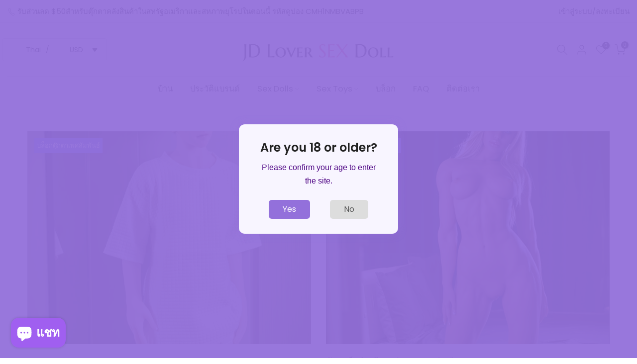

--- FILE ---
content_type: text/html; charset=utf-8
request_url: https://www.jdlover.com/th/?section_id=mini_cart
body_size: 25501
content:
<div id="shopify-section-mini_cart" class="shopify-section"><link href="//www.jdlover.com/cdn/shop/t/19/assets/button-style.css?v=32372185086330794481681894636" rel="stylesheet" type="text/css" media="all" />
<link href="//www.jdlover.com/cdn/shop/t/19/assets/custom-effect.css?v=10421972851170288331681894636" rel="stylesheet" media="print" onload="this.media='all'"><link rel="stylesheet" href="//www.jdlover.com/cdn/shop/t/19/assets/drawer.min.css?v=58533354722067265701681894636" media="all">
<link rel="stylesheet" href="//www.jdlover.com/cdn/shop/t/19/assets/mini-cart.css?v=135198020499745455601681894636" media="all">
<svg class="t4s-d-none">
<symbol id="icon-cart-remove" viewBox="0 0 24 24" stroke="currentColor" fill="none" stroke-linecap="round" stroke-linejoin="round">
  <polyline points="3 6 5 6 21 6"></polyline><path d="M19 6v14a2 2 0 0 1-2 2H7a2 2 0 0 1-2-2V6m3 0V4a2 2 0 0 1 2-2h4a2 2 0 0 1 2 2v2"></path><line x1="10" y1="11" x2="10" y2="17"></line><line x1="14" y1="11" x2="14" y2="17"></line>
</symbol>
<symbol id="icon-cart-edit" viewBox="0 0 24 24" stroke="currentColor" fill="none" stroke-linecap="round" stroke-linejoin="round">
  <path d="M11 4H4a2 2 0 0 0-2 2v14a2 2 0 0 0 2 2h14a2 2 0 0 0 2-2v-7"></path><path d="M18.5 2.5a2.121 2.121 0 0 1 3 3L12 15l-4 1 1-4 9.5-9.5z"></path>
</symbol>
<symbol id="icon-cart-tag" viewBox="0 0 448 512">
  <path d="M48 32H197.5C214.5 32 230.7 38.74 242.7 50.75L418.7 226.7C443.7 251.7 443.7 292.3 418.7 317.3L285.3 450.7C260.3 475.7 219.7 475.7 194.7 450.7L18.75 274.7C6.743 262.7 0 246.5 0 229.5V80C0 53.49 21.49 32 48 32L48 32zM112 176C129.7 176 144 161.7 144 144C144 126.3 129.7 112 112 112C94.33 112 80 126.3 80 144C80 161.7 94.33 176 112 176z"/>
</symbol>
<symbol id="icon-cart-spinner" viewBox="0 0 66 66">
  <circle class="t4s-path" fill="none" stroke-width="6" cx="33" cy="33" r="30"></circle>
</symbol>
<symbol id="icon-cart-check" viewBox="0 0 448 512">
  <path d="M443.3 100.7C449.6 106.9 449.6 117.1 443.3 123.3L171.3 395.3C165.1 401.6 154.9 401.6 148.7 395.3L4.686 251.3C-1.562 245.1-1.562 234.9 4.686 228.7C10.93 222.4 21.06 222.4 27.31 228.7L160 361.4L420.7 100.7C426.9 94.44 437.1 94.44 443.3 100.7H443.3z"/>
</symbol>
<symbol id="icon-cart-selected" viewBox="0 0 24 24">
<path d="M9 20l-7-7 3-3 4 4L19 4l3 3z"></path>
</symbol>
</svg>

<div data-cart-wrapper id="t4s-mini_cart" class="t4s-drawer t4s-drawer__right t4s-dn" aria-hidden="true">
   
      <div class="t4s-drawer__header"><span>ตะกร้าสินค้า</span><button class="t4s-drawer__close" data-drawer-close aria-label="ปิดตะกร้า"><svg class="t4s-iconsvg-close" role="presentation" viewBox="0 0 16 14"><path d="M15 0L1 14m14 0L1 0" stroke="currentColor" fill="none" fill-rule="evenodd"></path></svg></button></div><link rel="stylesheet" href="//www.jdlover.com/cdn/shop/t/19/assets/shipping_bar.css?v=139500641486248050491681894636" media="all">
         <div data-cart-calc-shipping class="t4s-cart__threshold"><div data-cart-ship-text class="t4s-cart__thres1">จัดส่งฟรีสำหรับการสั่งซื้อทั้งหมดมากกว่า <span class="t4s-cr"><span class="etrans-money">$-0.01</span></span> </div></div><form action="/th/cart" method="post" novalidate class="t4s-drawer__wrap">
         <input type="hidden" data-cart-attr-rm name="attributes[collection_items_per_row]" value=""><input type="hidden" data-cart-discount name="discount" value=""><div class="t4s-drawer__main">
         <div data-t4s-scroll-me class="t4s-drawer__scroll t4s-current-scrollbar">
            <div class="t4s-cookie-message t4s-dn">เปิดใช้งานคุกกี้เพื่อใช้ตะกร้าสินค้า</div>
            <div data-cart-items class="t4s-mini_cart__items t4s_ratioadapt t4s-product"><style>
                     #t4s-mini_cart .t4s-drawer__bottom {
                         opacity: 0;
                         -webkit-transform: translateY(45px);
                         transform: translateY(45px);
                         -webkit-transition: opacity .25s cubic-bezier(.25,.46,.45,.94),-webkit-transform .25s cubic-bezier(.25,.46,.45,.94);
                         transition: opacity .25s cubic-bezier(.25,.46,.45,.94),transform .25s cubic-bezier(.25,.46,.45,.94),-webkit-transform .25s cubic-bezier(.25,.46,.45,.94);
                      }
                  </style> 
                  <div class="t4s-mini_cart__emty">
                     <svg id="icon-cart-emty" widht="50" height="50" xmlns="http://www.w3.org/2000/svg" viewBox="0 0 576 512"><path d="M263.4 103.4C269.7 97.18 279.8 97.18 286.1 103.4L320 137.4L353.9 103.4C360.2 97.18 370.3 97.18 376.6 103.4C382.8 109.7 382.8 119.8 376.6 126.1L342.6 160L376.6 193.9C382.8 200.2 382.8 210.3 376.6 216.6C370.3 222.8 360.2 222.8 353.9 216.6L320 182.6L286.1 216.6C279.8 222.8 269.7 222.8 263.4 216.6C257.2 210.3 257.2 200.2 263.4 193.9L297.4 160L263.4 126.1C257.2 119.8 257.2 109.7 263.4 103.4zM80 0C87.47 0 93.95 5.17 95.6 12.45L100 32H541.8C562.1 32 578.3 52.25 572.6 72.66L518.6 264.7C514.7 278.5 502.1 288 487.8 288H158.2L172.8 352H496C504.8 352 512 359.2 512 368C512 376.8 504.8 384 496 384H160C152.5 384 146.1 378.8 144.4 371.5L67.23 32H16C7.164 32 0 24.84 0 16C0 7.164 7.164 0 16 0H80zM107.3 64L150.1 256H487.8L541.8 64H107.3zM128 456C128 425.1 153.1 400 184 400C214.9 400 240 425.1 240 456C240 486.9 214.9 512 184 512C153.1 512 128 486.9 128 456zM184 480C197.3 480 208 469.3 208 456C208 442.7 197.3 432 184 432C170.7 432 160 442.7 160 456C160 469.3 170.7 480 184 480zM512 456C512 486.9 486.9 512 456 512C425.1 512 400 486.9 400 456C400 425.1 425.1 400 456 400C486.9 400 512 425.1 512 456zM456 432C442.7 432 432 442.7 432 456C432 469.3 442.7 480 456 480C469.3 480 480 469.3 480 456C480 442.7 469.3 432 456 432z"/></svg>
                     <p>รถเข็นของคุณว่างเปล่า</p><p class="t4s-return-to-shop"><a data-loading-bar class="t4s-btn-cart__emty t4s-btn t4s-btn-base t4s-btn-style-default t4s-btn-color-primary t4s-btn-effect-fade t4s-justify-content-center t4s-truncate" href="/th/collections/all">กลับไปที่ร้านค้า</a></p></div></div><div data-cart-tools class="t4s-mini_cart__tool t4s-mini_cart__tool_icon t4s-text-center"><div data-tooltip="top" title="เพิ่มหมายเหตุการสั่งซื้อ" data-cart-tool_action data-id="note" class="mini_cart_tool_btn is--note is--addNote ">
                  <svg xmlns="http://www.w3.org/2000/svg" viewBox="0 0 32 32"><path d="M 16 3 C 14.742188 3 13.847656 3.890625 13.40625 5 L 6 5 L 6 28 L 26 28 L 26 5 L 18.59375 5 C 18.152344 3.890625 17.257813 3 16 3 Z M 16 5 C 16.554688 5 17 5.445313 17 6 L 17 7 L 20 7 L 20 9 L 12 9 L 12 7 L 15 7 L 15 6 C 15 5.445313 15.445313 5 16 5 Z M 8 7 L 10 7 L 10 11 L 22 11 L 22 7 L 24 7 L 24 26 L 8 26 Z"/></svg>
                 </div>
                 <div data-tooltip="top" title="แก้ไขหมายเหตุการสั่งซื้อ" data-cart-tool_action data-id="note" class="mini_cart_tool_btn is--note is--editNote t4s-d-none">
                  <svg xmlns="http://www.w3.org/2000/svg" viewBox="0 0 32 32"><path d="M 16 2 C 14.74 2 13.850156 2.89 13.410156 4 L 5 4 L 5 29 L 27 29 L 27 4 L 18.589844 4 C 18.149844 2.89 17.26 2 16 2 z M 16 4 C 16.55 4 17 4.45 17 5 L 17 6 L 20 6 L 20 8 L 12 8 L 12 6 L 15 6 L 15 5 C 15 4.45 15.45 4 16 4 z M 7 6 L 10 6 L 10 10 L 22 10 L 22 6 L 25 6 L 25 27 L 7 27 L 7 6 z M 9 13 L 9 15 L 11 15 L 11 13 L 9 13 z M 13 13 L 13 15 L 23 15 L 23 13 L 13 13 z M 9 17 L 9 19 L 11 19 L 11 17 L 9 17 z M 13 17 L 13 19 L 23 19 L 23 17 L 13 17 z M 9 21 L 9 23 L 11 23 L 11 21 L 9 21 z M 13 21 L 13 23 L 23 23 L 23 21 L 13 21 z"/></svg>
                </div><div data-tooltip="top" title="ประมาณการ" data-cart-tool_action data-id="rates" class="mini_cart_tool_btn is--rates"><svg xmlns="http://www.w3.org/2000/svg" viewBox="0 0 32 32"><path d="M 1 4 L 1 25 L 4.15625 25 C 4.601563 26.71875 6.148438 28 8 28 C 9.851563 28 11.398438 26.71875 11.84375 25 L 20.15625 25 C 20.601563 26.71875 22.148438 28 24 28 C 25.851563 28 27.398438 26.71875 27.84375 25 L 31 25 L 31 14.59375 L 30.71875 14.28125 L 24.71875 8.28125 L 24.40625 8 L 19 8 L 19 4 Z M 3 6 L 17 6 L 17 23 L 11.84375 23 C 11.398438 21.28125 9.851563 20 8 20 C 6.148438 20 4.601563 21.28125 4.15625 23 L 3 23 Z M 19 10 L 23.5625 10 L 29 15.4375 L 29 23 L 27.84375 23 C 27.398438 21.28125 25.851563 20 24 20 C 22.148438 20 20.601563 21.28125 20.15625 23 L 19 23 Z M 8 22 C 9.117188 22 10 22.882813 10 24 C 10 25.117188 9.117188 26 8 26 C 6.882813 26 6 25.117188 6 24 C 6 22.882813 6.882813 22 8 22 Z M 24 22 C 25.117188 22 26 22.882813 26 24 C 26 25.117188 25.117188 26 24 26 C 22.882813 26 22 25.117188 22 24 C 22 22.882813 22.882813 22 24 22 Z"/></svg></div><div data-tooltip="top" title="เพิ่มคูปอง" data-cart-tool_action data-id="discount" class="mini_cart_tool_btn is--discount"><svg xmlns="http://www.w3.org/2000/svg" viewBox="0 0 32 32"><path d="M 16 5 L 15.6875 5.28125 L 4.28125 16.8125 L 3.59375 17.5 L 4.28125 18.21875 L 13.78125 27.71875 L 14.5 28.40625 L 15.1875 27.71875 L 26.71875 16.3125 L 27 16 L 27 5 Z M 16.84375 7 L 25 7 L 25 15.15625 L 14.5 25.59375 L 6.40625 17.5 Z M 22 9 C 21.449219 9 21 9.449219 21 10 C 21 10.550781 21.449219 11 22 11 C 22.550781 11 23 10.550781 23 10 C 23 9.449219 22.550781 9 22 9 Z"/></svg></div></div></div>
         </div>
         <div class="t4s-drawer__bottom">
            <div data-cart-discounts></div><div class="t4s-cart-total t4s-row t4s-gx-5 t4s-gy-0 t4s-align-items-center t4s-justify-content-between" >
                        <div class="t4s-col-auto"><strong>ยอดรวม:</strong></div>
                        <div data-cart-prices class="t4s-col-auto t4s-text-right"><div class="t4s-cart__totalPrice"><span class="etrans-money">$0.00</span></div>
                        </div>
                     </div><p class="t4s-cart__tax" >ภาษีและค่าขนส่งคำนวณที่จุดชำระเงิน
</p><p class="t4s-pr t4s-d-block t4s-cart__agree" ><input type="checkbox" id="cart_agree" data-agree-checkbox name="ck_lumise"><label for="cart_agree">ฉันเห็นด้วยกับข้อกำหนดและเงื่อนไข
</label><svg class="t4s-dn t4s-icon_checked"><use href="#icon-cart-selected"/></svg></p><a  href="/th/cart" data-loading-bar class="t4s-btn__cart t4s-btn t4s-btn-base t4s-btn-style-default t4s-btn-color-custom2 t4s-btn-effect-default t4s-w-100 t4s-justify-content-center t4s-truncate">ดูตะกร้า </a><button  type="submit" data-loading-bar data-confirm="ck_lumise" name="checkout" class="t4s-btn__checkout t4s-btn t4s-btn-base t4s-btn-style-default t4s-btn-color-primary t4s-btn-effect-default t4s-w-100 t4s-justify-content-center t4s-truncate">เช็คเอาท์ </button></div>
      </form><div class="t4s-mini_cart-tool__content is--note t4s-pe-none">             
         <label for="CartSpecialInstructions" class="t4s-d-block"><span class="t4s-txt_add_note ">เพิ่มหมายเหตุการสั่งซื้อ</span><span class="t4s-txt_edit_note t4s-d-none">แก้ไขหมายเหตุการสั่งซื้อ</span></label>
         <textarea name="note" id="CartSpecialInstructions" placeholder="เราจะช่วยคุณได้อย่างไร?"></textarea>
         <p><button type="button" data-cart-tool_close class="t4s-mini_cart-tool__primary">บันทึก</button></p>
         <p><button type="button" data-cart-tool_close class="t4s-mini_cart-tool__back">ยกเลิก</button></p>
      </div><div class="t4s-mini_cart-tool__content is--rates t4s-pe-none">
         <div class="t4s-mini_cart-tool__wrap" data-estimate-shipping-wrap data-id="mini_cart">
           <h3>ประมาณการการจัดส่ง</h3>
             <div class="t4s-field">
               <label for="ShippingCountry_mini_cart">ประเทศ</label>
               <select id="ShippingCountry_mini_cart" name="country" data-default="สหรัฐ"><option value="United States" data-provinces="[[&quot;Alabama&quot;,&quot;รัฐแอละแบมา&quot;],[&quot;Alaska&quot;,&quot;รัฐอะแลสกา&quot;],[&quot;American Samoa&quot;,&quot;อเมริกันซามัว&quot;],[&quot;Arizona&quot;,&quot;รัฐแอริโซนา&quot;],[&quot;Arkansas&quot;,&quot;รัฐอาร์คันซอ&quot;],[&quot;Armed Forces Americas&quot;,&quot;กองกำลังติดอาวุธของอเมริกา&quot;],[&quot;Armed Forces Europe&quot;,&quot;กองกำลังติดอาวุธของยุโรป&quot;],[&quot;Armed Forces Pacific&quot;,&quot;กองกำลังติดอาวุธแปซิฟิก&quot;],[&quot;California&quot;,&quot;รัฐแคลิฟอร์เนีย&quot;],[&quot;Colorado&quot;,&quot;รัฐโคโลราโด&quot;],[&quot;Connecticut&quot;,&quot;รัฐคอนเนตทิคัต&quot;],[&quot;Delaware&quot;,&quot;รัฐเดลาแวร์&quot;],[&quot;District of Columbia&quot;,&quot;วอชิงตัน ดี.ซี.&quot;],[&quot;Federated States of Micronesia&quot;,&quot;ไมโครนีเซีย&quot;],[&quot;Florida&quot;,&quot;รัฐฟลอริดา&quot;],[&quot;Georgia&quot;,&quot;รัฐจอร์เจีย&quot;],[&quot;Guam&quot;,&quot;กวม&quot;],[&quot;Hawaii&quot;,&quot;รัฐฮาวาย&quot;],[&quot;Idaho&quot;,&quot;รัฐไอดาโฮ&quot;],[&quot;Illinois&quot;,&quot;รัฐอิลลินอยส์&quot;],[&quot;Indiana&quot;,&quot;รัฐอินดีแอนา&quot;],[&quot;Iowa&quot;,&quot;รัฐไอโอวา&quot;],[&quot;Kansas&quot;,&quot;รัฐแคนซัส&quot;],[&quot;Kentucky&quot;,&quot;รัฐเคนทักกี&quot;],[&quot;Louisiana&quot;,&quot;รัฐลุยเซียนา&quot;],[&quot;Maine&quot;,&quot;รัฐเมน&quot;],[&quot;Marshall Islands&quot;,&quot;หมู่เกาะมาร์แชลล์&quot;],[&quot;Maryland&quot;,&quot;รัฐแมริแลนด์&quot;],[&quot;Massachusetts&quot;,&quot;รัฐแมสซาชูเซตส์&quot;],[&quot;Michigan&quot;,&quot;รัฐมิชิแกน&quot;],[&quot;Minnesota&quot;,&quot;รัฐมินนิโซตา&quot;],[&quot;Mississippi&quot;,&quot;รัฐมิสซิสซิปปี&quot;],[&quot;Missouri&quot;,&quot;รัฐมิสซูรี&quot;],[&quot;Montana&quot;,&quot;รัฐมอนแทนา&quot;],[&quot;Nebraska&quot;,&quot;รัฐเนแบรสกา&quot;],[&quot;Nevada&quot;,&quot;รัฐเนวาดา&quot;],[&quot;New Hampshire&quot;,&quot;รัฐนิวแฮมป์เชียร์&quot;],[&quot;New Jersey&quot;,&quot;รัฐนิวเจอร์ซีย์&quot;],[&quot;New Mexico&quot;,&quot;รัฐนิวเม็กซิโก&quot;],[&quot;New York&quot;,&quot;รัฐนิวยอร์ก&quot;],[&quot;North Carolina&quot;,&quot;รัฐนอร์ทแคโรไลนา&quot;],[&quot;North Dakota&quot;,&quot;รัฐนอร์ทดาโคตา&quot;],[&quot;Northern Mariana Islands&quot;,&quot;หมู่เกาะนอร์เทิร์นมาเรียนา&quot;],[&quot;Ohio&quot;,&quot;รัฐโอไฮโอ&quot;],[&quot;Oklahoma&quot;,&quot;รัฐโอคลาโฮมา&quot;],[&quot;Oregon&quot;,&quot;รัฐออริกอน&quot;],[&quot;Palau&quot;,&quot;ปาเลา&quot;],[&quot;Pennsylvania&quot;,&quot;รัฐเพนซิลเวเนีย&quot;],[&quot;Puerto Rico&quot;,&quot;เปอร์โตริโก&quot;],[&quot;Rhode Island&quot;,&quot;รัฐโรดไอแลนด์&quot;],[&quot;South Carolina&quot;,&quot;รัฐเซาท์แคโรไลนา&quot;],[&quot;South Dakota&quot;,&quot;รัฐเซาท์ดาโคตา&quot;],[&quot;Tennessee&quot;,&quot;รัฐเทนเนสซี&quot;],[&quot;Texas&quot;,&quot;รัฐเทกซัส&quot;],[&quot;Utah&quot;,&quot;รัฐยูทาห์&quot;],[&quot;Vermont&quot;,&quot;รัฐเวอร์มอนต์&quot;],[&quot;Virgin Islands&quot;,&quot;หมู่เกาะเวอร์จินของสหรัฐอเมริกา&quot;],[&quot;Virginia&quot;,&quot;รัฐเวอร์จิเนีย&quot;],[&quot;Washington&quot;,&quot;รัฐวอชิงตัน&quot;],[&quot;West Virginia&quot;,&quot;รัฐเวสต์เวอร์จิเนีย&quot;],[&quot;Wisconsin&quot;,&quot;รัฐวิสคอนซิน&quot;],[&quot;Wyoming&quot;,&quot;รัฐไวโอมิง&quot;]]">สหรัฐอเมริกา</option>
<option value="Canada" data-provinces="[[&quot;Alberta&quot;,&quot;รัฐแอลเบอร์ตา&quot;],[&quot;British Columbia&quot;,&quot;รัฐบริติชโคลัมเบีย&quot;],[&quot;Manitoba&quot;,&quot;รัฐแมนิโทบา&quot;],[&quot;New Brunswick&quot;,&quot;รัฐนิวบรันสวิก&quot;],[&quot;Newfoundland and Labrador&quot;,&quot;รัฐนิวฟันด์แลนด์และแลบราดอร์&quot;],[&quot;Northwest Territories&quot;,&quot;นอร์ทเวสต์เทร์ริทอรีส์&quot;],[&quot;Nova Scotia&quot;,&quot;รัฐโนวาสโกเชีย&quot;],[&quot;Nunavut&quot;,&quot;นูนาวุต&quot;],[&quot;Ontario&quot;,&quot;รัฐออนแทรีโอ&quot;],[&quot;Prince Edward Island&quot;,&quot;รัฐพรินซ์เอ็ดเวิร์ดไอแลนด์&quot;],[&quot;Quebec&quot;,&quot;รัฐควิเบก&quot;],[&quot;Saskatchewan&quot;,&quot;รัฐซัสแคตเชวัน&quot;],[&quot;Yukon&quot;,&quot;ยูคอน&quot;]]">แคนาดา</option>
<option value="France" data-provinces="[]">ฝรั่งเศส</option>
<option value="---" data-provinces="[]">---</option>
<option value="Greece" data-provinces="[]">กรีซ</option>
<option value="Greenland" data-provinces="[]">กรีนแลนด์</option>
<option value="Guadeloupe" data-provinces="[]">กวาเดอลูป</option>
<option value="Cambodia" data-provinces="[]">กัมพูชา</option>
<option value="Guatemala" data-provinces="[[&quot;Alta Verapaz&quot;,&quot;เมืองอัลตา เวราปาซ&quot;],[&quot;Baja Verapaz&quot;,&quot;จังหวัดอัลตาเบราปัซ&quot;],[&quot;Chimaltenango&quot;,&quot;ชีมัลเตนังโก&quot;],[&quot;Chiquimula&quot;,&quot;จังหวัดชีกีมูลา&quot;],[&quot;El Progreso&quot;,&quot;เอลโปรเกโซ&quot;],[&quot;Escuintla&quot;,&quot;เอสกวินตลา&quot;],[&quot;Guatemala&quot;,&quot;กัวเตมาลา&quot;],[&quot;Huehuetenango&quot;,&quot;จังหวัดเวเวเตนังโก&quot;],[&quot;Izabal&quot;,&quot;ไอซาเบล ดีพาทเม้น&quot;],[&quot;Jalapa&quot;,&quot;ฮลาปา&quot;],[&quot;Jutiapa&quot;,&quot;จังหวัดคูเตียปา&quot;],[&quot;Petén&quot;,&quot;พีเท็น ดีพาทเม้น&quot;],[&quot;Quetzaltenango&quot;,&quot;จังหวัดเกตซัลเตนังโก&quot;],[&quot;Quiché&quot;,&quot;กาฮ์เซค&quot;],[&quot;Retalhuleu&quot;,&quot;รีทัลคูเลยู ดีพาทเม้น&quot;],[&quot;Sacatepéquez&quot;,&quot;จังหวัดซากาเตเปเกซ&quot;],[&quot;San Marcos&quot;,&quot;เขตซันมาร์โกส&quot;],[&quot;Santa Rosa&quot;,&quot;ซันตาโรซา&quot;],[&quot;Sololá&quot;,&quot;เขตโซโลลา&quot;],[&quot;Suchitepéquez&quot;,&quot;จังหวัดซูชีเตเปเกซ&quot;],[&quot;Totonicapán&quot;,&quot;โตโตนีกาปัง ดีพาร์ทเม้น&quot;],[&quot;Zacapa&quot;,&quot;จังหวัดซากาปา&quot;]]">กัวเตมาลา</option>
<option value="Qatar" data-provinces="[]">กาตาร์</option>
<option value="Ghana" data-provinces="[]">กานา</option>
<option value="Gabon" data-provinces="[]">กาบอง</option>
<option value="Guyana" data-provinces="[]">กายอานา</option>
<option value="Guinea" data-provinces="[]">กินี</option>
<option value="Guinea Bissau" data-provinces="[]">กินี-บิสเซา</option>
<option value="Congo, The Democratic Republic Of The" data-provinces="[]">คองโก - กินชาซา</option>
<option value="Congo" data-provinces="[]">คองโก - บราซซาวิล</option>
<option value="Costa Rica" data-provinces="[[&quot;Alajuela&quot;,&quot;จังหวัดอาลาคูเอลา,&quot;],[&quot;Cartago&quot;,&quot;Cartago&quot;],[&quot;Guanacaste&quot;,&quot;กัวนาคาสเต้&quot;],[&quot;Heredia&quot;,&quot;Heredia&quot;],[&quot;Limón&quot;,&quot;Limón&quot;],[&quot;Puntarenas&quot;,&quot;จังหวัดปันตาเรนาส&quot;],[&quot;San José&quot;,&quot;จังหวัดซานโฮเซ่&quot;]]">คอสตาริกา</option>
<option value="Comoros" data-provinces="[]">คอโมโรส</option>
<option value="Kazakhstan" data-provinces="[]">คาซัคสถาน</option>
<option value="Kiribati" data-provinces="[]">คิริบาส</option>
<option value="Kyrgyzstan" data-provinces="[]">คีร์กีซสถาน</option>
<option value="Curaçao" data-provinces="[]">คูราเซา</option>
<option value="Kuwait" data-provinces="[[&quot;Al Ahmadi&quot;,&quot;อัลอาห์มาดี&quot;],[&quot;Al Asimah&quot;,&quot;Al Asimah&quot;],[&quot;Al Farwaniyah&quot;,&quot;เขตอัลฟาร์วะนียะห์&quot;],[&quot;Al Jahra&quot;,&quot;Al Jahra&quot;],[&quot;Hawalli&quot;,&quot;เขตฮะวัลลี&quot;],[&quot;Mubarak Al-Kabeer&quot;,&quot;มูบารัค อัล คาเบีย&quot;]]">คูเวต</option>
<option value="Georgia" data-provinces="[]">จอร์เจีย</option>
<option value="Jordan" data-provinces="[]">จอร์แดน</option>
<option value="Jamaica" data-provinces="[]">จาเมกา</option>
<option value="Djibouti" data-provinces="[]">จิบูตี</option>
<option value="China" data-provinces="[[&quot;Anhui&quot;,&quot;มณฑลอานฮุย&quot;],[&quot;Beijing&quot;,&quot;ปักกิ่ง&quot;],[&quot;Chongqing&quot;,&quot;ฉงชิ่ง&quot;],[&quot;Fujian&quot;,&quot;มณฑลฝูเจี้ยน&quot;],[&quot;Gansu&quot;,&quot;มณฑลกานซู่&quot;],[&quot;Guangdong&quot;,&quot;มณฑลกวางตุ้ง&quot;],[&quot;Guangxi&quot;,&quot;เขตปกครองตนเองกว่างซีจ้วง&quot;],[&quot;Guizhou&quot;,&quot;มณฑลกุ้ยโจว&quot;],[&quot;Hainan&quot;,&quot;มณฑลไหหลำ&quot;],[&quot;Hebei&quot;,&quot;มณฑลเหอเป่ย์&quot;],[&quot;Heilongjiang&quot;,&quot;มณฑลเฮย์หลงเจียง&quot;],[&quot;Henan&quot;,&quot;มณฑลเหอหนาน&quot;],[&quot;Hubei&quot;,&quot;มณฑลหูเป่ย์&quot;],[&quot;Hunan&quot;,&quot;มณฑลหูหนาน&quot;],[&quot;Inner Mongolia&quot;,&quot;เขตปกครองตนเองมองโกเลียใน&quot;],[&quot;Jiangsu&quot;,&quot;มณฑลเจียงซู&quot;],[&quot;Jiangxi&quot;,&quot;มณฑลเจียงซี&quot;],[&quot;Jilin&quot;,&quot;มณฑลจี๋หลิน&quot;],[&quot;Liaoning&quot;,&quot;มณฑลเหลียวหนิง&quot;],[&quot;Ningxia&quot;,&quot;เขตปกครองตนเองหนิงเซี่ยหุย&quot;],[&quot;Qinghai&quot;,&quot;มณฑลชิงไห่&quot;],[&quot;Shaanxi&quot;,&quot;มณฑลส่านซี&quot;],[&quot;Shandong&quot;,&quot;มณฑลซานตง&quot;],[&quot;Shanghai&quot;,&quot;เซี่ยงไฮ้&quot;],[&quot;Shanxi&quot;,&quot;มณฑลซานซี&quot;],[&quot;Sichuan&quot;,&quot;มณฑลเสฉวน&quot;],[&quot;Tianjin&quot;,&quot;เทียนจิน&quot;],[&quot;Xinjiang&quot;,&quot;เขตปกครองตนเองซินเจียงอุยกูร์&quot;],[&quot;Xizang&quot;,&quot;เขตปกครองตนเองทิเบต&quot;],[&quot;Yunnan&quot;,&quot;มณฑลยูนนาน&quot;],[&quot;Zhejiang&quot;,&quot;มณฑลเจ้อเจียง&quot;]]">จีน</option>
<option value="Chad" data-provinces="[]">ชาด</option>
<option value="Chile" data-provinces="[[&quot;Antofagasta&quot;,&quot;เมืองอันโตฟากัสตา&quot;],[&quot;Araucanía&quot;,&quot;เขตอเราคาเนีย&quot;],[&quot;Arica and Parinacota&quot;,&quot;Arica and Parinacota&quot;],[&quot;Atacama&quot;,&quot;อาตากามา&quot;],[&quot;Aysén&quot;,&quot;ไอเซน&quot;],[&quot;Biobío&quot;,&quot;เรจิโอนัลเมโทรโปลิตาโน&quot;],[&quot;Coquimbo&quot;,&quot;แคว้นโกกิมโบ&quot;],[&quot;Los Lagos&quot;,&quot;ลอสลากอส&quot;],[&quot;Los Ríos&quot;,&quot;แคว้นลอส ริออส&quot;],[&quot;Magallanes&quot;,&quot;แคว้นมากายาเนสและลาอันตาร์ตีกาชีเลนา&quot;],[&quot;Maule&quot;,&quot;เมาเล&quot;],[&quot;O&#39;Higgins&quot;,&quot;โอ ฮิกกินส์&quot;],[&quot;Santiago&quot;,&quot;ซันติอาโก&quot;],[&quot;Tarapacá&quot;,&quot;ทาราปาคา&quot;],[&quot;Valparaíso&quot;,&quot;ฟาลปาไรโซ&quot;],[&quot;Ñuble&quot;,&quot;Ñuble&quot;]]">ชิลี</option>
<option value="San Marino" data-provinces="[]">ซานมาริโน</option>
<option value="Samoa" data-provinces="[]">ซามัว</option>
<option value="Saudi Arabia" data-provinces="[]">ซาอุดีอาระเบีย</option>
<option value="Western Sahara" data-provinces="[]">ซาฮาราตะวันตก</option>
<option value="Sint Maarten" data-provinces="[]">ซินต์มาร์เทน</option>
<option value="Zimbabwe" data-provinces="[]">ซิมบับเว</option>
<option value="Sudan" data-provinces="[]">ซูดาน</option>
<option value="South Sudan" data-provinces="[]">ซูดานใต้</option>
<option value="Suriname" data-provinces="[]">ซูรินาเม</option>
<option value="Japan" data-provinces="[[&quot;Aichi&quot;,&quot;จังหวัดไอชิ&quot;],[&quot;Akita&quot;,&quot;จังหวัดอะกิตะ&quot;],[&quot;Aomori&quot;,&quot;จังหวัดอะโอะโมะริ&quot;],[&quot;Chiba&quot;,&quot;จังหวัดชิบะ&quot;],[&quot;Ehime&quot;,&quot;จังหวัดเอะฮิเมะ&quot;],[&quot;Fukui&quot;,&quot;จังหวัดฟุกุอิ&quot;],[&quot;Fukuoka&quot;,&quot;จังหวัดฟุกุโอะกะ&quot;],[&quot;Fukushima&quot;,&quot;จังหวัดฟุกุชิมะ&quot;],[&quot;Gifu&quot;,&quot;จังหวัดกิฟุ&quot;],[&quot;Gunma&quot;,&quot;จังหวัดกุมมะ&quot;],[&quot;Hiroshima&quot;,&quot;จังหวัดฮิโระชิมะ&quot;],[&quot;Hokkaidō&quot;,&quot;เกาะฮอกไกโด&quot;],[&quot;Hyōgo&quot;,&quot;จังหวัดเฮียวโงะ&quot;],[&quot;Ibaraki&quot;,&quot;จังหวัดอิบะระกิ&quot;],[&quot;Ishikawa&quot;,&quot;จังหวัดอิชิกะวะ&quot;],[&quot;Iwate&quot;,&quot;จังหวัดอิวะเตะ&quot;],[&quot;Kagawa&quot;,&quot;จังหวัดคะงะวะ&quot;],[&quot;Kagoshima&quot;,&quot;จังหวัดคะโงะชิมะ&quot;],[&quot;Kanagawa&quot;,&quot;จังหวัดคะนะงะวะ&quot;],[&quot;Kumamoto&quot;,&quot;จังหวัดคุมะโมะโตะ&quot;],[&quot;Kyōto&quot;,&quot;จังหวัดเคียวโตะ&quot;],[&quot;Kōchi&quot;,&quot;จังหวัดโคชิ&quot;],[&quot;Mie&quot;,&quot;จังหวัดมิเอะ&quot;],[&quot;Miyagi&quot;,&quot;จังหวัดมิยะงิ&quot;],[&quot;Miyazaki&quot;,&quot;จังหวัดมิยะซะกิ&quot;],[&quot;Nagano&quot;,&quot;จังหวัดนะงะโนะ&quot;],[&quot;Nagasaki&quot;,&quot;จังหวัดนะงะซะกิ&quot;],[&quot;Nara&quot;,&quot;จังหวัดนะระ&quot;],[&quot;Niigata&quot;,&quot;จังหวัดนีงะตะ&quot;],[&quot;Okayama&quot;,&quot;จังหวัดโอะกะยะมะ&quot;],[&quot;Okinawa&quot;,&quot;จังหวัดโอะกินะวะ&quot;],[&quot;Saga&quot;,&quot;จังหวัดซะงะ&quot;],[&quot;Saitama&quot;,&quot;จังหวัดไซตะมะ&quot;],[&quot;Shiga&quot;,&quot;จังหวัดชิงะ&quot;],[&quot;Shimane&quot;,&quot;จังหวัดชิมะเนะ&quot;],[&quot;Shizuoka&quot;,&quot;จังหวัดชิซุโอะกะ&quot;],[&quot;Tochigi&quot;,&quot;จังหวัดโทะชิงิ&quot;],[&quot;Tokushima&quot;,&quot;จังหวัดโทะกุชิมะ&quot;],[&quot;Tottori&quot;,&quot;จังหวัดทตโตะริ&quot;],[&quot;Toyama&quot;,&quot;จังหวัดโทะยะมะ&quot;],[&quot;Tōkyō&quot;,&quot;โตเกียว&quot;],[&quot;Wakayama&quot;,&quot;จังหวัดวะกะยะมะ&quot;],[&quot;Yamagata&quot;,&quot;จังหวัดยะมะงะตะ&quot;],[&quot;Yamaguchi&quot;,&quot;จังหวัดยะมะงุชิ&quot;],[&quot;Yamanashi&quot;,&quot;จังหวัดยะมะนะชิ&quot;],[&quot;Ōita&quot;,&quot;จังหวัดโออิตะ&quot;],[&quot;Ōsaka&quot;,&quot;จังหวัดโอซะกะ&quot;]]">ญี่ปุ่น</option>
<option value="Palestinian Territory, Occupied" data-provinces="[]">ดินแดนปาเลสไตน์</option>
<option value="Trinidad and Tobago" data-provinces="[]">ตรินิแดดและโตเบโก</option>
<option value="Tonga" data-provinces="[]">ตองกา</option>
<option value="Timor Leste" data-provinces="[]">ติมอร์-เลสเต</option>
<option value="Turkey" data-provinces="[]">ตุรกี</option>
<option value="Tunisia" data-provinces="[]">ตูนิเซีย</option>
<option value="Tuvalu" data-provinces="[]">ตูวาลู</option>
<option value="Tristan da Cunha" data-provinces="[]">ทริสตันดาคูนา</option>
<option value="Tajikistan" data-provinces="[]">ทาจิกิสถาน</option>
<option value="Holy See (Vatican City State)" data-provinces="[]">นครวาติกัน</option>
<option value="Norway" data-provinces="[]">นอร์เวย์</option>
<option value="Namibia" data-provinces="[]">นามิเบีย</option>
<option value="Nauru" data-provinces="[]">นาอูรู</option>
<option value="Nicaragua" data-provinces="[]">นิการากัว</option>
<option value="New Zealand" data-provinces="[[&quot;Auckland&quot;,&quot;ออคแลนด์&quot;],[&quot;Bay of Plenty&quot;,&quot;เบย์ ออฟ เพลนตี้&quot;],[&quot;Canterbury&quot;,&quot;แคนเทอเบอรี่&quot;],[&quot;Chatham Islands&quot;,&quot;หมู่เกาะแชทัม&quot;],[&quot;Gisborne&quot;,&quot;เนเรทา&quot;],[&quot;Hawke&#39;s Bay&quot;,&quot;ฮอว์ค เบย์&quot;],[&quot;Manawatu-Wanganui&quot;,&quot;เขตมานาวาทูแวนกานู&quot;],[&quot;Marlborough&quot;,&quot;มาโบเราท์&quot;],[&quot;Nelson&quot;,&quot;Nelson&quot;],[&quot;Northland&quot;,&quot;จังหวัดนอร์ธเลนด์&quot;],[&quot;Otago&quot;,&quot;เขตโอทาโก&quot;],[&quot;Southland&quot;,&quot;เซาท์แลนด์&quot;],[&quot;Taranaki&quot;,&quot;ทารานากิ&quot;],[&quot;Tasman&quot;,&quot;แทสมัน&quot;],[&quot;Waikato&quot;,&quot;ไวกาโต&quot;],[&quot;Wellington&quot;,&quot;เวลลิงตัน&quot;],[&quot;West Coast&quot;,&quot;เวส คอส&quot;]]">นิวซีแลนด์</option>
<option value="New Caledonia" data-provinces="[]">นิวแคลิโดเนีย</option>
<option value="Niue" data-provinces="[]">นีอูเอ</option>
<option value="Brazil" data-provinces="[[&quot;Acre&quot;,&quot;รัฐอากรี&quot;],[&quot;Alagoas&quot;,&quot;รัฐอาลาโกอัส&quot;],[&quot;Amapá&quot;,&quot;รัฐอามาปา&quot;],[&quot;Amazonas&quot;,&quot;รัฐอามาโซนัส&quot;],[&quot;Bahia&quot;,&quot;รัฐบาเอีย&quot;],[&quot;Ceará&quot;,&quot;รัฐเซอารา&quot;],[&quot;Distrito Federal&quot;,&quot;เขตเฟอเดอรัล&quot;],[&quot;Espírito Santo&quot;,&quot;รัฐเอสปีรีตูซานตู&quot;],[&quot;Goiás&quot;,&quot;รัฐโกยาส&quot;],[&quot;Maranhão&quot;,&quot;รัฐมารันเยา&quot;],[&quot;Mato Grosso&quot;,&quot;รัฐมาตูโกรสซู&quot;],[&quot;Mato Grosso do Sul&quot;,&quot;รัฐมาตูโกรสซูดูซูล&quot;],[&quot;Minas Gerais&quot;,&quot;รัฐมีนัสเชไรส์&quot;],[&quot;Paraná&quot;,&quot;รัฐปารานา&quot;],[&quot;Paraíba&quot;,&quot;รัฐปาราอีบา&quot;],[&quot;Pará&quot;,&quot;รัฐปารา&quot;],[&quot;Pernambuco&quot;,&quot;รัฐเปร์นัมบูกู&quot;],[&quot;Piauí&quot;,&quot;รัฐปีเอาอี&quot;],[&quot;Rio Grande do Norte&quot;,&quot;รัฐรีอูกรันดีดูนอร์ตี&quot;],[&quot;Rio Grande do Sul&quot;,&quot;รัฐรีอูกรันดีดูซูล&quot;],[&quot;Rio de Janeiro&quot;,&quot;รัฐรีโอเดจาเนโร&quot;],[&quot;Rondônia&quot;,&quot;รัฐรอนโดเนีย&quot;],[&quot;Roraima&quot;,&quot;รัฐโรไรมา&quot;],[&quot;Santa Catarina&quot;,&quot;รัฐซานตากาตารีนา&quot;],[&quot;Sergipe&quot;,&quot;รัฐเซร์ชีปี&quot;],[&quot;São Paulo&quot;,&quot;รัฐเซาเปาลู&quot;],[&quot;Tocantins&quot;,&quot;รัฐโตกันชีนส์&quot;]]">บราซิล</option>
<option value="British Indian Ocean Territory" data-provinces="[]">บริติชอินเดียนโอเชียนเทร์ริทอรี</option>
<option value="Brunei" data-provinces="[]">บรูไน</option>
<option value="Botswana" data-provinces="[]">บอตสวานา</option>
<option value="Bosnia And Herzegovina" data-provinces="[]">บอสเนียและเฮอร์เซโกวีนา</option>
<option value="Bangladesh" data-provinces="[]">บังกลาเทศ</option>
<option value="Bulgaria" data-provinces="[]">บัลแกเรีย</option>
<option value="Barbados" data-provinces="[]">บาร์เบโดส</option>
<option value="Bahrain" data-provinces="[]">บาห์เรน</option>
<option value="Bahamas" data-provinces="[]">บาฮามาส</option>
<option value="Burundi" data-provinces="[]">บุรุนดี</option>
<option value="Burkina Faso" data-provinces="[]">บูร์กินาฟาโซ</option>
<option value="Pakistan" data-provinces="[]">ปากีสถาน</option>
<option value="Panama" data-provinces="[[&quot;Bocas del Toro&quot;,&quot;จังหวัดโบคาส เดล โตโร&quot;],[&quot;Chiriquí&quot;,&quot;จังหวัด ไคริไคว์&quot;],[&quot;Coclé&quot;,&quot;จังหวัดโคเคิล&quot;],[&quot;Colón&quot;,&quot;โคโลน&quot;],[&quot;Darién&quot;,&quot;จังหวัดดาเรียน&quot;],[&quot;Emberá&quot;,&quot;เอมเบอรา-วูนาน โคมาร์คา&quot;],[&quot;Herrera&quot;,&quot;จังหวัดเฮอร์เรรา&quot;],[&quot;Kuna Yala&quot;,&quot;จังหวัดกูนายาลา&quot;],[&quot;Los Santos&quot;,&quot;จังหวัดลอสซานโตส&quot;],[&quot;Ngöbe-Buglé&quot;,&quot;นโกบี-บูเกิ้ล โคมาซา&quot;],[&quot;Panamá&quot;,&quot;จังหวัดปานามา&quot;],[&quot;Panamá Oeste&quot;,&quot;Panamá Oeste&quot;],[&quot;Veraguas&quot;,&quot;จังหวัดเวรากุอัส&quot;]]">ปานามา</option>
<option value="Papua New Guinea" data-provinces="[]">ปาปัวนิวกินี</option>
<option value="Paraguay" data-provinces="[]">ปารากวัย</option>
<option value="France" data-provinces="[]">ฝรั่งเศส</option>
<option value="Fiji" data-provinces="[]">ฟิจิ</option>
<option value="Finland" data-provinces="[]">ฟินแลนด์</option>
<option value="Philippines" data-provinces="[[&quot;Abra&quot;,&quot;จังหวัดอาบรา&quot;],[&quot;Agusan del Norte&quot;,&quot;อกูซาน เดล นอร์เต้&quot;],[&quot;Agusan del Sur&quot;,&quot;อกูซาน เดล เซอ&quot;],[&quot;Aklan&quot;,&quot;อัคแลน&quot;],[&quot;Albay&quot;,&quot;อัลเบย์&quot;],[&quot;Antique&quot;,&quot;แอนติค&quot;],[&quot;Apayao&quot;,&quot;อพาเยา&quot;],[&quot;Aurora&quot;,&quot;จังหวัดออโรรา&quot;],[&quot;Basilan&quot;,&quot;จังหวัดบาซีลัน&quot;],[&quot;Bataan&quot;,&quot;บาตาน&quot;],[&quot;Batanes&quot;,&quot;บาตาเนส&quot;],[&quot;Batangas&quot;,&quot;จังหวัดบาตังกัส&quot;],[&quot;Benguet&quot;,&quot;เบงเกวต&quot;],[&quot;Biliran&quot;,&quot;จังหวัดบีลีรัน&quot;],[&quot;Bohol&quot;,&quot;โบฮอล&quot;],[&quot;Bukidnon&quot;,&quot;บูคิดนอน&quot;],[&quot;Bulacan&quot;,&quot;แอนซี อีทอยเร่&quot;],[&quot;Cagayan&quot;,&quot;คากายัน&quot;],[&quot;Camarines Norte&quot;,&quot;กามารีเนสเหนือ&quot;],[&quot;Camarines Sur&quot;,&quot;คามาไลเนส เซอ&quot;],[&quot;Camiguin&quot;,&quot;คามิควิน&quot;],[&quot;Capiz&quot;,&quot;คาปิซ&quot;],[&quot;Catanduanes&quot;,&quot;เมืองกาตันดัวเนส&quot;],[&quot;Cavite&quot;,&quot;คาวิต&quot;],[&quot;Cebu&quot;,&quot;เซบู&quot;],[&quot;Cotabato&quot;,&quot;โคตาบาโต&quot;],[&quot;Davao Occidental&quot;,&quot;จังหวัดคันลูรังดาเบา&quot;],[&quot;Davao Oriental&quot;,&quot;จังหวัดดาเวาโอเรียนเต็ล&quot;],[&quot;Davao de Oro&quot;,&quot;คอมโพสเตลา&quot;],[&quot;Davao del Norte&quot;,&quot;ดาเวา เดล เหนือ&quot;],[&quot;Davao del Sur&quot;,&quot;จังหวัดดาเวา เดล เซอร์&quot;],[&quot;Dinagat Islands&quot;,&quot;จังหวัดคาปูลูอังดีนากัต&quot;],[&quot;Eastern Samar&quot;,&quot;ซามาร์ตะวันออก&quot;],[&quot;Guimaras&quot;,&quot;เกาะกุยมาราส&quot;],[&quot;Ifugao&quot;,&quot;จังหวัดอีฟูเกา&quot;],[&quot;Ilocos Norte&quot;,&quot;โลคอส นอร์ท&quot;],[&quot;Ilocos Sur&quot;,&quot;อิโลคอส ซูร์&quot;],[&quot;Iloilo&quot;,&quot;อิโลยโล&quot;],[&quot;Isabela&quot;,&quot;จังหวัดอิซาเบลา&quot;],[&quot;Kalinga&quot;,&quot;คาลินก้า&quot;],[&quot;La Union&quot;,&quot;ลา ยูเนียน&quot;],[&quot;Laguna&quot;,&quot;จังหวัดลากูน่า&quot;],[&quot;Lanao del Norte&quot;,&quot;ลานาว เดล เหนือ&quot;],[&quot;Lanao del Sur&quot;,&quot;ลาเนา เดล เซอร์&quot;],[&quot;Leyte&quot;,&quot;เกาะเลย์เต&quot;],[&quot;Maguindanao&quot;,&quot;จังหวัดมากูอินดาเนา&quot;],[&quot;Marinduque&quot;,&quot;มารินดูค&quot;],[&quot;Masbate&quot;,&quot;จังหวัดมัสบาเต&quot;],[&quot;Metro Manila&quot;,&quot;เมโทรมะนิลา&quot;],[&quot;Misamis Occidental&quot;,&quot;บาเยลซ่า&quot;],[&quot;Misamis Oriental&quot;,&quot;มิซามิสโอเรียนทัล&quot;],[&quot;Mountain Province&quot;,&quot;จังหวัดมอนเทรน&quot;],[&quot;Negros Occidental&quot;,&quot;เนกรอส ออคซิเดนทัล&quot;],[&quot;Negros Oriental&quot;,&quot;เนกรอส โอเรียนทัล&quot;],[&quot;Northern Samar&quot;,&quot;เขตนอร์เธิร์น ซามาร์&quot;],[&quot;Nueva Ecija&quot;,&quot;นูวา อีซิจา&quot;],[&quot;Nueva Vizcaya&quot;,&quot;โนวาวิซคายา&quot;],[&quot;Occidental Mindoro&quot;,&quot;ออคซิเดนทอล มินโดโร&quot;],[&quot;Oriental Mindoro&quot;,&quot;โอรเียนทอล มินโดโร&quot;],[&quot;Palawan&quot;,&quot;จังหวัดปาลาวัน&quot;],[&quot;Pampanga&quot;,&quot;ปัมปางา&quot;],[&quot;Pangasinan&quot;,&quot;ปังกาสินัน&quot;],[&quot;Quezon&quot;,&quot;เคซอน&quot;],[&quot;Quirino&quot;,&quot;ควิริโน&quot;],[&quot;Rizal&quot;,&quot;ริเซล&quot;],[&quot;Romblon&quot;,&quot;เมืองรอมบลอน&quot;],[&quot;Samar&quot;,&quot;จังหวัดซามาร์&quot;],[&quot;Sarangani&quot;,&quot;ซารางานิ&quot;],[&quot;Siquijor&quot;,&quot;ซิกีจอร์&quot;],[&quot;Sorsogon&quot;,&quot;รัฐทาราบา&quot;],[&quot;South Cotabato&quot;,&quot;โคตาบาโตใต้&quot;],[&quot;Southern Leyte&quot;,&quot;เซ้าเทิร์น เลย์เต้&quot;],[&quot;Sultan Kudarat&quot;,&quot;ซุลตานกุดารัต&quot;],[&quot;Sulu&quot;,&quot;จังหวัดซูลู&quot;],[&quot;Surigao del Norte&quot;,&quot;ซุริเกา เดล นอร์เต&quot;],[&quot;Surigao del Sur&quot;,&quot;ซูรีเกา เดล เซอ&quot;],[&quot;Tarlac&quot;,&quot;ทาร์แลค&quot;],[&quot;Tawi-Tawi&quot;,&quot;ทะวี-ทะวี&quot;],[&quot;Zambales&quot;,&quot;แซมบาเลส&quot;],[&quot;Zamboanga Sibugay&quot;,&quot;ซัมบวงกา ซีบูเกย์&quot;],[&quot;Zamboanga del Norte&quot;,&quot;แซมโบอันก้า เดล นอเต้&quot;],[&quot;Zamboanga del Sur&quot;,&quot;แซมโบอันกา เดล เซอร์&quot;]]">ฟิลิปปินส์</option>
<option value="Bhutan" data-provinces="[]">ภูฏาน</option>
<option value="Mongolia" data-provinces="[]">มองโกเลีย</option>
<option value="Montserrat" data-provinces="[]">มอนต์เซอร์รัต</option>
<option value="Montenegro" data-provinces="[]">มอนเตเนโกร</option>
<option value="Mauritius" data-provinces="[]">มอริเชียส</option>
<option value="Mauritania" data-provinces="[]">มอริเตเนีย</option>
<option value="Malta" data-provinces="[]">มอลตา</option>
<option value="Moldova, Republic of" data-provinces="[]">มอลโดวา</option>
<option value="Maldives" data-provinces="[]">มัลดีฟส์</option>
<option value="North Macedonia" data-provinces="[]">มาซิโดเนียเหนือ</option>
<option value="Madagascar" data-provinces="[]">มาดากัสการ์</option>
<option value="Mayotte" data-provinces="[]">มายอต</option>
<option value="Martinique" data-provinces="[]">มาร์ตินีก</option>
<option value="Malawi" data-provinces="[]">มาลาวี</option>
<option value="Mali" data-provinces="[]">มาลี</option>
<option value="Malaysia" data-provinces="[[&quot;Johor&quot;,&quot;รัฐยะโฮร์&quot;],[&quot;Kedah&quot;,&quot;รัฐเกอดะฮ์&quot;],[&quot;Kelantan&quot;,&quot;รัฐกลันตัน&quot;],[&quot;Kuala Lumpur&quot;,&quot;กัวลาลัมเปอร์&quot;],[&quot;Labuan&quot;,&quot;ลาบวน&quot;],[&quot;Melaka&quot;,&quot;รัฐมะละกา&quot;],[&quot;Negeri Sembilan&quot;,&quot;รัฐเนอเกอรีเซิมบีลัน&quot;],[&quot;Pahang&quot;,&quot;รัฐปะหัง&quot;],[&quot;Penang&quot;,&quot;รัฐปีนัง&quot;],[&quot;Perak&quot;,&quot;รัฐเประก์&quot;],[&quot;Perlis&quot;,&quot;รัฐปะลิส&quot;],[&quot;Putrajaya&quot;,&quot;ปูตราจายา&quot;],[&quot;Sabah&quot;,&quot;รัฐซาบะฮ์&quot;],[&quot;Sarawak&quot;,&quot;รัฐซาราวะก์&quot;],[&quot;Selangor&quot;,&quot;รัฐเซอลาโงร์&quot;],[&quot;Terengganu&quot;,&quot;รัฐตรังกานู&quot;]]">มาเลเซีย</option>
<option value="Gibraltar" data-provinces="[]">ยิบรอลตาร์</option>
<option value="Uganda" data-provinces="[]">ยูกันดา</option>
<option value="Ukraine" data-provinces="[]">ยูเครน</option>
<option value="Rwanda" data-provinces="[]">รวันดา</option>
<option value="Russia" data-provinces="[[&quot;Altai Krai&quot;,&quot;อัลไตไคร&quot;],[&quot;Altai Republic&quot;,&quot;อัลไต&quot;],[&quot;Amur Oblast&quot;,&quot;แคว้นปกครองอามูร์&quot;],[&quot;Arkhangelsk Oblast&quot;,&quot;อาร์คันเกลสค์&quot;],[&quot;Astrakhan Oblast&quot;,&quot;แอสทรัคฮาน โอแบลส&quot;],[&quot;Belgorod Oblast&quot;,&quot;แคว้นเบลโกรอด&quot;],[&quot;Bryansk Oblast&quot;,&quot;แคว้นบรีอันสค์&quot;],[&quot;Chechen Republic&quot;,&quot;สาธารณรัฐเชเชน&quot;],[&quot;Chelyabinsk Oblast&quot;,&quot;แคว้นเชเลียบินสค์&quot;],[&quot;Chukotka Autonomous Okrug&quot;,&quot;เขตปกครองตนเองชูคอตคา&quot;],[&quot;Chuvash Republic&quot;,&quot;สาธารณรัฐชูวัช&quot;],[&quot;Irkutsk Oblast&quot;,&quot;แคว้นอีร์คุตสค์&quot;],[&quot;Ivanovo Oblast&quot;,&quot;แคว้นอีวาโนโว&quot;],[&quot;Jewish Autonomous Oblast&quot;,&quot;จิววิช ออโตโนมัส โอแบลส&quot;],[&quot;Kabardino-Balkarian Republic&quot;,&quot;สาธารณรัฐ คาบาดิโน-บอลเกอร์&quot;],[&quot;Kaliningrad Oblast&quot;,&quot;คาลินินกราดโอบลาสต์&quot;],[&quot;Kaluga Oblast&quot;,&quot;เขตคาลูกา&quot;],[&quot;Kamchatka Krai&quot;,&quot;ดินแดนคัมชัตคา&quot;],[&quot;Karachay–Cherkess Republic&quot;,&quot;การาชาย-ชาร์คเคส&quot;],[&quot;Kemerovo Oblast&quot;,&quot;มณฑลเคเมโรโว&quot;],[&quot;Khabarovsk Krai&quot;,&quot;เขตบาซาราเบอัสกา&quot;],[&quot;Khanty-Mansi Autonomous Okrug&quot;,&quot;ฮันตี-มันซี&quot;],[&quot;Kirov Oblast&quot;,&quot;แคว้นปกครองคิโรฟ&quot;],[&quot;Komi Republic&quot;,&quot;โคมิ&quot;],[&quot;Kostroma Oblast&quot;,&quot;โคลโตรมา โอแบลส&quot;],[&quot;Krasnodar Krai&quot;,&quot;คราสโนดา ไคร&quot;],[&quot;Krasnoyarsk Krai&quot;,&quot;ดินแดนครัสโนยาสค์&quot;],[&quot;Kurgan Oblast&quot;,&quot;คูแกน อบลาส&quot;],[&quot;Kursk Oblast&quot;,&quot;เคิกส์ โอแบลส&quot;],[&quot;Leningrad Oblast&quot;,&quot;แคว้นเลนินกราด&quot;],[&quot;Lipetsk Oblast&quot;,&quot;เมืองลีเปตสค์&quot;],[&quot;Magadan Oblast&quot;,&quot;เขตมากาดาน&quot;],[&quot;Mari El Republic&quot;,&quot;มาริ เอล&quot;],[&quot;Moscow&quot;,&quot;มอสโก&quot;],[&quot;Moscow Oblast&quot;,&quot;เขตดิอัวร์เบล&quot;],[&quot;Murmansk Oblast&quot;,&quot;เมอร์แมนสกายา&quot;],[&quot;Nizhny Novgorod Oblast&quot;,&quot;นิจนีนอฟโกรอด&quot;],[&quot;Novgorod Oblast&quot;,&quot;นอวกอรอด โอแบลส&quot;],[&quot;Novosibirsk Oblast&quot;,&quot;แคว้นโนโวซีบีสค์&quot;],[&quot;Omsk Oblast&quot;,&quot;มณฑลโอมสค์&quot;],[&quot;Orenburg Oblast&quot;,&quot;โอเรนบุร์ก&quot;],[&quot;Oryol Oblast&quot;,&quot;ออยอล โอแบลส&quot;],[&quot;Penza Oblast&quot;,&quot;เพนซา&quot;],[&quot;Perm Krai&quot;,&quot;เพิร์ม ไกร&quot;],[&quot;Primorsky Krai&quot;,&quot;เขตการปกครองปริมอร์สกี&quot;],[&quot;Pskov Oblast&quot;,&quot;ไซโคฟ โอเบลส&quot;],[&quot;Republic of Adygeya&quot;,&quot;สาธารณรัฐอะดีเกยา&quot;],[&quot;Republic of Bashkortostan&quot;,&quot;สาธารณรัฐบัชคอร์โตสถาน&quot;],[&quot;Republic of Buryatia&quot;,&quot;สาธารณรัฐบูเรียตียา&quot;],[&quot;Republic of Dagestan&quot;,&quot;เมืองจวนพิล&quot;],[&quot;Republic of Ingushetia&quot;,&quot;Republic of Ingushetia&quot;],[&quot;Republic of Kalmykia&quot;,&quot;สาธารณรัฐคัลมืยคียา&quot;],[&quot;Republic of Karelia&quot;,&quot;สาธารณรัฐคาเรเลีย&quot;],[&quot;Republic of Khakassia&quot;,&quot;เมืองคาคาซเซีย&quot;],[&quot;Republic of Mordovia&quot;,&quot;มอร์โดวิยา&quot;],[&quot;Republic of North Ossetia–Alania&quot;,&quot;โอเซเทีย อลาเนีย เหนือ&quot;],[&quot;Republic of Tatarstan&quot;,&quot;สาธารณรัฐตาตาร์สถาน&quot;],[&quot;Rostov Oblast&quot;,&quot;มณฑลราสทอฟ&quot;],[&quot;Ryazan Oblast&quot;,&quot;จังหวัดมาซันดะรอน&quot;],[&quot;Saint Petersburg&quot;,&quot;เซนต์ปีเตอร์สเบิร์ก&quot;],[&quot;Sakha Republic (Yakutia)&quot;,&quot;สาธารณรัฐซาฮา&quot;],[&quot;Sakhalin Oblast&quot;,&quot;ซาคาลิน&quot;],[&quot;Samara Oblast&quot;,&quot;เมืองซามารา&quot;],[&quot;Saratov Oblast&quot;,&quot;แคว้นปกครองซาลาตอฟ&quot;],[&quot;Smolensk Oblast&quot;,&quot;มณฑลสมอเลนสค์&quot;],[&quot;Stavropol Krai&quot;,&quot;เขตสตัฟโรปอล&quot;],[&quot;Sverdlovsk Oblast&quot;,&quot;สเวอรลอฟ โอแบลส&quot;],[&quot;Tambov Oblast&quot;,&quot;ทัมโบว โอแบลส&quot;],[&quot;Tomsk Oblast&quot;,&quot;ทอมส์ค โอแบลส&quot;],[&quot;Tula Oblast&quot;,&quot;มณฑลตูลา&quot;],[&quot;Tver Oblast&quot;,&quot;จังหวัดจัมบี&quot;],[&quot;Tyumen Oblast&quot;,&quot;มณฑลตูย์เมน&quot;],[&quot;Tyva Republic&quot;,&quot;สาธารณรัฐตูวา&quot;],[&quot;Udmurtia&quot;,&quot;สาธารณรัฐอูมอร์ท&quot;],[&quot;Ulyanovsk Oblast&quot;,&quot;อุลยานอฟสค์ โอแบลส&quot;],[&quot;Vladimir Oblast&quot;,&quot;วลาดีมีร์ โอแบลส&quot;],[&quot;Volgograd Oblast&quot;,&quot;วอลโกกราด&quot;],[&quot;Vologda Oblast&quot;,&quot;มณฑลโวลอคดา&quot;],[&quot;Voronezh Oblast&quot;,&quot;มณฑลโวรอนเนซ&quot;],[&quot;Yamalo-Nenets Autonomous Okrug&quot;,&quot;ยามาโล เนเนท ออโตโนมัส โอเคริก&quot;],[&quot;Yaroslavl Oblast&quot;,&quot;มณฑลยาดรสลาฟ&quot;],[&quot;Zabaykalsky Krai&quot;,&quot;ซาเบคาลสกี ไกร&quot;]]">รัสเซีย</option>
<option value="Luxembourg" data-provinces="[]">ลักเซมเบิร์ก</option>
<option value="Latvia" data-provinces="[]">ลัตเวีย</option>
<option value="Lao People's Democratic Republic" data-provinces="[]">ลาว</option>
<option value="Liechtenstein" data-provinces="[]">ลิกเตนสไตน์</option>
<option value="Lithuania" data-provinces="[]">ลิทัวเนีย</option>
<option value="Libyan Arab Jamahiriya" data-provinces="[]">ลิเบีย</option>
<option value="Vanuatu" data-provinces="[]">วานูอาตู</option>
<option value="Wallis And Futuna" data-provinces="[]">วาลลิสและฟุตูนา</option>
<option value="Sri Lanka" data-provinces="[]">ศรีลังกา</option>
<option value="Svalbard And Jan Mayen" data-provinces="[]">สฟาลบาร์และยานไมเอน</option>
<option value="Switzerland" data-provinces="[]">สวิตเซอร์แลนด์</option>
<option value="Sweden" data-provinces="[]">สวีเดน</option>
<option value="United Arab Emirates" data-provinces="[[&quot;Abu Dhabi&quot;,&quot;รัฐอาบูดาบี&quot;],[&quot;Ajman&quot;,&quot;รัฐอัจมาน&quot;],[&quot;Dubai&quot;,&quot;รัฐดูไบ&quot;],[&quot;Fujairah&quot;,&quot;รัฐฟูไจราห์&quot;],[&quot;Ras al-Khaimah&quot;,&quot;รัฐราสอัลไคมาห์&quot;],[&quot;Sharjah&quot;,&quot;รัฐชาร์จาห์&quot;],[&quot;Umm al-Quwain&quot;,&quot;รัฐอุมม์อัลไกไวน์&quot;]]">สหรัฐอาหรับเอมิเรตส์</option>
<option value="United States" data-provinces="[[&quot;Alabama&quot;,&quot;รัฐแอละแบมา&quot;],[&quot;Alaska&quot;,&quot;รัฐอะแลสกา&quot;],[&quot;American Samoa&quot;,&quot;อเมริกันซามัว&quot;],[&quot;Arizona&quot;,&quot;รัฐแอริโซนา&quot;],[&quot;Arkansas&quot;,&quot;รัฐอาร์คันซอ&quot;],[&quot;Armed Forces Americas&quot;,&quot;กองกำลังติดอาวุธของอเมริกา&quot;],[&quot;Armed Forces Europe&quot;,&quot;กองกำลังติดอาวุธของยุโรป&quot;],[&quot;Armed Forces Pacific&quot;,&quot;กองกำลังติดอาวุธแปซิฟิก&quot;],[&quot;California&quot;,&quot;รัฐแคลิฟอร์เนีย&quot;],[&quot;Colorado&quot;,&quot;รัฐโคโลราโด&quot;],[&quot;Connecticut&quot;,&quot;รัฐคอนเนตทิคัต&quot;],[&quot;Delaware&quot;,&quot;รัฐเดลาแวร์&quot;],[&quot;District of Columbia&quot;,&quot;วอชิงตัน ดี.ซี.&quot;],[&quot;Federated States of Micronesia&quot;,&quot;ไมโครนีเซีย&quot;],[&quot;Florida&quot;,&quot;รัฐฟลอริดา&quot;],[&quot;Georgia&quot;,&quot;รัฐจอร์เจีย&quot;],[&quot;Guam&quot;,&quot;กวม&quot;],[&quot;Hawaii&quot;,&quot;รัฐฮาวาย&quot;],[&quot;Idaho&quot;,&quot;รัฐไอดาโฮ&quot;],[&quot;Illinois&quot;,&quot;รัฐอิลลินอยส์&quot;],[&quot;Indiana&quot;,&quot;รัฐอินดีแอนา&quot;],[&quot;Iowa&quot;,&quot;รัฐไอโอวา&quot;],[&quot;Kansas&quot;,&quot;รัฐแคนซัส&quot;],[&quot;Kentucky&quot;,&quot;รัฐเคนทักกี&quot;],[&quot;Louisiana&quot;,&quot;รัฐลุยเซียนา&quot;],[&quot;Maine&quot;,&quot;รัฐเมน&quot;],[&quot;Marshall Islands&quot;,&quot;หมู่เกาะมาร์แชลล์&quot;],[&quot;Maryland&quot;,&quot;รัฐแมริแลนด์&quot;],[&quot;Massachusetts&quot;,&quot;รัฐแมสซาชูเซตส์&quot;],[&quot;Michigan&quot;,&quot;รัฐมิชิแกน&quot;],[&quot;Minnesota&quot;,&quot;รัฐมินนิโซตา&quot;],[&quot;Mississippi&quot;,&quot;รัฐมิสซิสซิปปี&quot;],[&quot;Missouri&quot;,&quot;รัฐมิสซูรี&quot;],[&quot;Montana&quot;,&quot;รัฐมอนแทนา&quot;],[&quot;Nebraska&quot;,&quot;รัฐเนแบรสกา&quot;],[&quot;Nevada&quot;,&quot;รัฐเนวาดา&quot;],[&quot;New Hampshire&quot;,&quot;รัฐนิวแฮมป์เชียร์&quot;],[&quot;New Jersey&quot;,&quot;รัฐนิวเจอร์ซีย์&quot;],[&quot;New Mexico&quot;,&quot;รัฐนิวเม็กซิโก&quot;],[&quot;New York&quot;,&quot;รัฐนิวยอร์ก&quot;],[&quot;North Carolina&quot;,&quot;รัฐนอร์ทแคโรไลนา&quot;],[&quot;North Dakota&quot;,&quot;รัฐนอร์ทดาโคตา&quot;],[&quot;Northern Mariana Islands&quot;,&quot;หมู่เกาะนอร์เทิร์นมาเรียนา&quot;],[&quot;Ohio&quot;,&quot;รัฐโอไฮโอ&quot;],[&quot;Oklahoma&quot;,&quot;รัฐโอคลาโฮมา&quot;],[&quot;Oregon&quot;,&quot;รัฐออริกอน&quot;],[&quot;Palau&quot;,&quot;ปาเลา&quot;],[&quot;Pennsylvania&quot;,&quot;รัฐเพนซิลเวเนีย&quot;],[&quot;Puerto Rico&quot;,&quot;เปอร์โตริโก&quot;],[&quot;Rhode Island&quot;,&quot;รัฐโรดไอแลนด์&quot;],[&quot;South Carolina&quot;,&quot;รัฐเซาท์แคโรไลนา&quot;],[&quot;South Dakota&quot;,&quot;รัฐเซาท์ดาโคตา&quot;],[&quot;Tennessee&quot;,&quot;รัฐเทนเนสซี&quot;],[&quot;Texas&quot;,&quot;รัฐเทกซัส&quot;],[&quot;Utah&quot;,&quot;รัฐยูทาห์&quot;],[&quot;Vermont&quot;,&quot;รัฐเวอร์มอนต์&quot;],[&quot;Virgin Islands&quot;,&quot;หมู่เกาะเวอร์จินของสหรัฐอเมริกา&quot;],[&quot;Virginia&quot;,&quot;รัฐเวอร์จิเนีย&quot;],[&quot;Washington&quot;,&quot;รัฐวอชิงตัน&quot;],[&quot;West Virginia&quot;,&quot;รัฐเวสต์เวอร์จิเนีย&quot;],[&quot;Wisconsin&quot;,&quot;รัฐวิสคอนซิน&quot;],[&quot;Wyoming&quot;,&quot;รัฐไวโอมิง&quot;]]">สหรัฐอเมริกา</option>
<option value="United Kingdom" data-provinces="[[&quot;British Forces&quot;,&quot;กองทัพบริเตน&quot;],[&quot;England&quot;,&quot;อังกฤษ&quot;],[&quot;Northern Ireland&quot;,&quot;นอร์เทิร์นไอร์แลนด์&quot;],[&quot;Scotland&quot;,&quot;สกอตแลนด์&quot;],[&quot;Wales&quot;,&quot;เวลส์&quot;]]">สหราชอาณาจักร</option>
<option value="Central African Republic" data-provinces="[]">สาธารณรัฐแอฟริกากลาง</option>
<option value="Dominican Republic" data-provinces="[]">สาธารณรัฐโดมินิกัน</option>
<option value="Singapore" data-provinces="[]">สิงคโปร์</option>
<option value="Spain" data-provinces="[[&quot;A Coruña&quot;,&quot;จังหวัดอาโกรุญญา&quot;],[&quot;Albacete&quot;,&quot;จังหวัดอัลเบอเซตี&quot;],[&quot;Alicante&quot;,&quot;เขตอโมลาทา&quot;],[&quot;Almería&quot;,&quot;จังหวัดอัลมีเรีย&quot;],[&quot;Asturias&quot;,&quot;Asturias&quot;],[&quot;Badajoz&quot;,&quot;จังหวัดบาดาจอซ&quot;],[&quot;Balears&quot;,&quot;หมู่เกาะแบลีแอริก²&quot;],[&quot;Barcelona&quot;,&quot;จังหวัดบาร์เซโลนา&quot;],[&quot;Burgos&quot;,&quot;บูร์โกส&quot;],[&quot;Cantabria&quot;,&quot;แคว้นกันตาเบรีย²&quot;],[&quot;Castellón&quot;,&quot;จังหวัดคาสเตลลอน&quot;],[&quot;Ceuta&quot;,&quot;เซวตา&quot;],[&quot;Ciudad Real&quot;,&quot;จังหวัดซิวดัดเรอัล&quot;],[&quot;Cuenca&quot;,&quot;จังหวัดคูเอนกา&quot;],[&quot;Cáceres&quot;,&quot;จังหวัดคาเซเรส&quot;],[&quot;Cádiz&quot;,&quot;จังหวัดกาดิซ&quot;],[&quot;Córdoba&quot;,&quot;รัฐกอร์โดบา&quot;],[&quot;Girona&quot;,&quot;จังหวัดชิโนนา&quot;],[&quot;Granada&quot;,&quot;จังหวัดกรานาดา&quot;],[&quot;Guadalajara&quot;,&quot;จังหวัดกัวดาลาจารา&quot;],[&quot;Guipúzcoa&quot;,&quot;จังหวัดกีปุซโกอา&quot;],[&quot;Huelva&quot;,&quot;จังหวัดฮิววา&quot;],[&quot;Huesca&quot;,&quot;จังหวัดฮูสกา&quot;],[&quot;Jaén&quot;,&quot;เจยัน&quot;],[&quot;La Rioja&quot;,&quot;แคว้นลารีโอคา&quot;],[&quot;Las Palmas&quot;,&quot;จังหวัดลาส ปาลมาส&quot;],[&quot;León&quot;,&quot;แม่แบบ:เขตการปกครองสเปน&quot;],[&quot;Lleida&quot;,&quot;จังหวัดเยย์ดา&quot;],[&quot;Lugo&quot;,&quot;จังหวัดลูโก&quot;],[&quot;Madrid&quot;,&quot;Madrid&quot;],[&quot;Melilla&quot;,&quot;เมลียา&quot;],[&quot;Murcia&quot;,&quot;Murcia&quot;],[&quot;Málaga&quot;,&quot;Málaga&quot;],[&quot;Navarra&quot;,&quot;แคว้นนาวาร์²&quot;],[&quot;Ourense&quot;,&quot;จังหวัดอูเรนเซ&quot;],[&quot;Palencia&quot;,&quot;จังหวัดปาเลนเซีย&quot;],[&quot;Pontevedra&quot;,&quot;จังหวัดปอนเตเบดรา&quot;],[&quot;Salamanca&quot;,&quot;จังหวัดซาลามัสกา&quot;],[&quot;Santa Cruz de Tenerife&quot;,&quot;ซานตาครูซ เด เตเรนิเฟ&quot;],[&quot;Segovia&quot;,&quot;Segovia&quot;],[&quot;Sevilla&quot;,&quot;จังหวัดเซบียา&quot;],[&quot;Soria&quot;,&quot;จังหวัดโซเรีย&quot;],[&quot;Tarragona&quot;,&quot;จังหวัดตาราโกนา&quot;],[&quot;Teruel&quot;,&quot;Teruel&quot;],[&quot;Toledo&quot;,&quot;Toledo&quot;],[&quot;Valencia&quot;,&quot;จังหวัดวาเลนเซีย&quot;],[&quot;Valladolid&quot;,&quot;จังหวัดบายาโดลิด&quot;],[&quot;Vizcaya&quot;,&quot;จังหวัดบิซกายา&quot;],[&quot;Zamora&quot;,&quot;จังหวัดซาโมรา&quot;],[&quot;Zaragoza&quot;,&quot;จังหวัดซาราโกซา&quot;],[&quot;Álava&quot;,&quot;จังหวัดอาลาบา&quot;],[&quot;Ávila&quot;,&quot;จังหวัดอาบีลา&quot;]]">สเปน</option>
<option value="Slovakia" data-provinces="[]">สโลวะเกีย</option>
<option value="Slovenia" data-provinces="[]">สโลวีเนีย</option>
<option value="Cook Islands" data-provinces="[]">หมู่เกาะคุก</option>
<option value="Virgin Islands, British" data-provinces="[]">หมู่เกาะบริติชเวอร์จิน</option>
<option value="Pitcairn" data-provinces="[]">หมู่เกาะพิตแคร์น</option>
<option value="Falkland Islands (Malvinas)" data-provinces="[]">หมู่เกาะฟอล์กแลนด์</option>
<option value="United States Minor Outlying Islands" data-provinces="[]">หมู่เกาะรอบนอกของสหรัฐอเมริกา</option>
<option value="Cayman Islands" data-provinces="[]">หมู่เกาะเคย์แมน</option>
<option value="Turks and Caicos Islands" data-provinces="[]">หมู่เกาะเติกส์และหมู่เกาะเคคอส</option>
<option value="Faroe Islands" data-provinces="[]">หมู่เกาะแฟโร</option>
<option value="Cocos (Keeling) Islands" data-provinces="[]">หมู่เกาะโคโคส (คีลิง)</option>
<option value="Solomon Islands" data-provinces="[]">หมู่เกาะโซโลมอน</option>
<option value="Aland Islands" data-provinces="[]">หมู่เกาะโอลันด์</option>
<option value="Austria" data-provinces="[]">ออสเตรีย</option>
<option value="Australia" data-provinces="[[&quot;Australian Capital Territory&quot;,&quot;ออสเตรเลียนแคพิทอลเทร์ริทอรี&quot;],[&quot;New South Wales&quot;,&quot;รัฐนิวเซาท์เวลส์&quot;],[&quot;Northern Territory&quot;,&quot;นอร์เทิร์นเทร์ริทอรี&quot;],[&quot;Queensland&quot;,&quot;รัฐควีนส์แลนด์&quot;],[&quot;South Australia&quot;,&quot;รัฐเซาท์ออสเตรเลีย&quot;],[&quot;Tasmania&quot;,&quot;รัฐแทสเมเนีย&quot;],[&quot;Victoria&quot;,&quot;รัฐวิกตอเรีย&quot;],[&quot;Western Australia&quot;,&quot;รัฐเวสเทิร์นออสเตรเลีย&quot;]]">ออสเตรเลีย</option>
<option value="Andorra" data-provinces="[]">อันดอร์รา</option>
<option value="Afghanistan" data-provinces="[]">อัฟกานิสถาน</option>
<option value="Aruba" data-provinces="[]">อารูบา</option>
<option value="Argentina" data-provinces="[[&quot;Buenos Aires&quot;,&quot;รัฐบัวโนสไอเรส&quot;],[&quot;Catamarca&quot;,&quot;รัฐกาตามาร์กา&quot;],[&quot;Chaco&quot;,&quot;รัฐชาโก&quot;],[&quot;Chubut&quot;,&quot;รัฐชูบุต&quot;],[&quot;Ciudad Autónoma de Buenos Aires&quot;,&quot;บัวโนสไอเรส&quot;],[&quot;Corrientes&quot;,&quot;รัฐกอร์เรียนเตส&quot;],[&quot;Córdoba&quot;,&quot;รัฐกอร์โดบา&quot;],[&quot;Entre Ríos&quot;,&quot;รัฐเอนเตรรีโอส&quot;],[&quot;Formosa&quot;,&quot;รัฐฟอร์โมซา&quot;],[&quot;Jujuy&quot;,&quot;รัฐคูคุย&quot;],[&quot;La Pampa&quot;,&quot;รัฐลาปัมปา&quot;],[&quot;La Rioja&quot;,&quot;รัฐลารีโอคา&quot;],[&quot;Mendoza&quot;,&quot;รัฐเมนโดซา&quot;],[&quot;Misiones&quot;,&quot;รัฐมีซีโอเนส&quot;],[&quot;Neuquén&quot;,&quot;รัฐเนวเกน&quot;],[&quot;Río Negro&quot;,&quot;รัฐรีโอเนโกร&quot;],[&quot;Salta&quot;,&quot;รัฐซัลตา&quot;],[&quot;San Juan&quot;,&quot;รัฐซานควน&quot;],[&quot;San Luis&quot;,&quot;รัฐซานลุยส์&quot;],[&quot;Santa Cruz&quot;,&quot;รัฐซานตากรุซ&quot;],[&quot;Santa Fe&quot;,&quot;รัฐซานตาเฟ&quot;],[&quot;Santiago Del Estero&quot;,&quot;รัฐซานเตียโกเดลเอสเตโร&quot;],[&quot;Tierra Del Fuego&quot;,&quot;รัฐเตียร์ราเดลฟวยโก&quot;],[&quot;Tucumán&quot;,&quot;รัฐตูกูมัน&quot;]]">อาร์เจนตินา</option>
<option value="Armenia" data-provinces="[]">อาร์เมเนีย</option>
<option value="Azerbaijan" data-provinces="[]">อาเซอร์ไบจาน</option>
<option value="Italy" data-provinces="[[&quot;Agrigento&quot;,&quot;จังหวัดอากริเจนโต&quot;],[&quot;Alessandria&quot;,&quot;อะเลสแซนเดรีย&quot;],[&quot;Ancona&quot;,&quot;จังหวัดแอนโคนา&quot;],[&quot;Aosta&quot;,&quot;แคว้นปกครองตนเองวัลเลดาออสตา&quot;],[&quot;Arezzo&quot;,&quot;จังหวัดอาเรซโซ&quot;],[&quot;Ascoli Piceno&quot;,&quot;จังหวัดอัสโกลีปีเชโน&quot;],[&quot;Asti&quot;,&quot;จังหวัดอัสตี&quot;],[&quot;Avellino&quot;,&quot;จังหวัดอาเวลลิโน&quot;],[&quot;Bari&quot;,&quot;เมโทรโพลิแทน&quot;],[&quot;Barletta-Andria-Trani&quot;,&quot;จังหวัดบาร์เลตตา-อันดรีอา-ตรานี&quot;],[&quot;Belluno&quot;,&quot;จังหวัดเบลลูโน&quot;],[&quot;Benevento&quot;,&quot;ซานตา ลูซิจา&quot;],[&quot;Bergamo&quot;,&quot;จังหวัดแบร์กาโม&quot;],[&quot;Biella&quot;,&quot;จังหวัดบิเอลลา&quot;],[&quot;Bologna&quot;,&quot;โบโลญญา&quot;],[&quot;Bolzano&quot;,&quot;Bolzano&quot;],[&quot;Brescia&quot;,&quot;จังหวัดเบรเซีย&quot;],[&quot;Brindisi&quot;,&quot;จังหวัดบรินดิสิ&quot;],[&quot;Cagliari&quot;,&quot;จังหวัดกาลยารี&quot;],[&quot;Caltanissetta&quot;,&quot;จังหวัดคัลทานิสเซ็ทต้า&quot;],[&quot;Campobasso&quot;,&quot;จังหวัดกัมโปบัสโซ&quot;],[&quot;Carbonia-Iglesias&quot;,&quot;จังหวัดการ์โบเนีย-อีเกลเซียส&quot;],[&quot;Caserta&quot;,&quot;จังหวัดคาเซอร์ทา&quot;],[&quot;Catania&quot;,&quot;จังหวัดกาตาเนีย&quot;],[&quot;Catanzaro&quot;,&quot;Catanzaro&quot;],[&quot;Chieti&quot;,&quot;จังหวัดชิเอติ&quot;],[&quot;Como&quot;,&quot;จังหวัดโคโม&quot;],[&quot;Cosenza&quot;,&quot;จังหวัดโคเซนซา&quot;],[&quot;Cremona&quot;,&quot;เครโมนา&quot;],[&quot;Crotone&quot;,&quot;โกรโตเน&quot;],[&quot;Cuneo&quot;,&quot;โอชานา&quot;],[&quot;Enna&quot;,&quot;จังหวัดเอ็นนา&quot;],[&quot;Fermo&quot;,&quot;จังหวัดแฟร์โม&quot;],[&quot;Ferrara&quot;,&quot;จังหวัดเฟอร์รารา&quot;],[&quot;Firenze&quot;,&quot;จังหวัดฟลอเรนซ์&quot;],[&quot;Foggia&quot;,&quot;จังหวัดฟอกเกีย&quot;],[&quot;Forlì-Cesena&quot;,&quot;จังหวัดฟอร์ลิ-เชเซน่า&quot;],[&quot;Frosinone&quot;,&quot;จังหวัดฟรอสสินัน&quot;],[&quot;Genova&quot;,&quot;เจนัว&quot;],[&quot;Gorizia&quot;,&quot;Gorizia&quot;],[&quot;Grosseto&quot;,&quot;Grosseto&quot;],[&quot;Imperia&quot;,&quot;จังหวัดอิมเพอเรีย&quot;],[&quot;Isernia&quot;,&quot;จังหวัดอีแซร์เนีย&quot;],[&quot;L&#39;Aquila&quot;,&quot;จังหวัดแอล อักควิลา&quot;],[&quot;La Spezia&quot;,&quot;จังหวัดลาสเปเซีย&quot;],[&quot;Latina&quot;,&quot;จังหวัดลาตินา&quot;],[&quot;Lecce&quot;,&quot;จังหวัดเลกเซ&quot;],[&quot;Lecco&quot;,&quot;เลกโก&quot;],[&quot;Livorno&quot;,&quot;ลิวอร์โน&quot;],[&quot;Lodi&quot;,&quot;จังหวัดโลดี&quot;],[&quot;Lucca&quot;,&quot;จังหวัดลุกกา&quot;],[&quot;Macerata&quot;,&quot;จังหวัดมาเซเรตา&quot;],[&quot;Mantova&quot;,&quot;จังหวัดมานตัว&quot;],[&quot;Massa-Carrara&quot;,&quot;จังหวัดมาซซาคาร์ราร่า&quot;],[&quot;Matera&quot;,&quot;Matera&quot;],[&quot;Medio Campidano&quot;,&quot;จังหวัดเมดิโอกัมปิดาโน&quot;],[&quot;Messina&quot;,&quot;เมสสินา&quot;],[&quot;Milano&quot;,&quot;จังหวัดมิลาน&quot;],[&quot;Modena&quot;,&quot;จังหวัดโมเดนา&quot;],[&quot;Monza e Brianza&quot;,&quot;จังหวัดมอนซาและบริอันซา&quot;],[&quot;Napoli&quot;,&quot;เนเปิลส์&quot;],[&quot;Novara&quot;,&quot;จังหวัดโนวารา&quot;],[&quot;Nuoro&quot;,&quot;จังหวัดนูออโร&quot;],[&quot;Ogliastra&quot;,&quot;จังหวัดโอลยัสตรา&quot;],[&quot;Olbia-Tempio&quot;,&quot;จังหวัด ออลเบีย-เตมปีโอ&quot;],[&quot;Oristano&quot;,&quot;จังหวัดโอริสตาโน&quot;],[&quot;Padova&quot;,&quot;จังหวัดปาดัว&quot;],[&quot;Palermo&quot;,&quot;Palermo&quot;],[&quot;Parma&quot;,&quot;Parma&quot;],[&quot;Pavia&quot;,&quot;จังหวัดปาเวีย&quot;],[&quot;Perugia&quot;,&quot;จังหวัดเปรูเกีย&quot;],[&quot;Pesaro e Urbino&quot;,&quot;จังหวัดปีซาโรและอูร์บีโน&quot;],[&quot;Pescara&quot;,&quot;จังหวัดเพสการา&quot;],[&quot;Piacenza&quot;,&quot;จังหวิดปีอาเชนซา&quot;],[&quot;Pisa&quot;,&quot;จังหวัดปิซา&quot;],[&quot;Pistoia&quot;,&quot;จังหวัดพิสโตเอีย&quot;],[&quot;Pordenone&quot;,&quot;จังหวัดปอร์เดโนนี&quot;],[&quot;Potenza&quot;,&quot;จังหวัดโปเตนซา&quot;],[&quot;Prato&quot;,&quot;จังหวัดปราโต&quot;],[&quot;Ragusa&quot;,&quot;จังหวัดรากูซา&quot;],[&quot;Ravenna&quot;,&quot;จังหวัดราเวนนา&quot;],[&quot;Reggio Calabria&quot;,&quot;จังหวัดเรจจิโอ คาราเบรีย&quot;],[&quot;Reggio Emilia&quot;,&quot;จังหวัดเรจจิโอ เอมิเลีย&quot;],[&quot;Rieti&quot;,&quot;เมืองริเอติ&quot;],[&quot;Rimini&quot;,&quot;จังหวัดริมินี&quot;],[&quot;Roma&quot;,&quot;Roma&quot;],[&quot;Rovigo&quot;,&quot;จังหวัดโรวิโก&quot;],[&quot;Salerno&quot;,&quot;จังหวัดซาเลร์โน&quot;],[&quot;Sassari&quot;,&quot;จังหวัดซัสซารี&quot;],[&quot;Savona&quot;,&quot;จังหวัดซาโวนา&quot;],[&quot;Siena&quot;,&quot;จังหวัดซีนา&quot;],[&quot;Siracusa&quot;,&quot;จังหวัดซีราคิวส์&quot;],[&quot;Sondrio&quot;,&quot;จังหวัดซานดริโอ&quot;],[&quot;Taranto&quot;,&quot;จังหวัดทารันโต&quot;],[&quot;Teramo&quot;,&quot;จังหวัดเทราโม&quot;],[&quot;Terni&quot;,&quot;จังหวัดเทอร์นิ&quot;],[&quot;Torino&quot;,&quot;เซมนาน&quot;],[&quot;Trapani&quot;,&quot;จังหวัดทราปานี&quot;],[&quot;Trento&quot;,&quot;Trento&quot;],[&quot;Treviso&quot;,&quot;จังหวัดเทรวิโซ&quot;],[&quot;Trieste&quot;,&quot;จังหวัดทรีเอสต์&quot;],[&quot;Udine&quot;,&quot;เมืองอูดิเน&quot;],[&quot;Varese&quot;,&quot;จังหวัดวาเรเซ&quot;],[&quot;Venezia&quot;,&quot;จังหวัดเวนิส&quot;],[&quot;Verbano-Cusio-Ossola&quot;,&quot;จังหวัดเวอร์บาโน-คูซิโอ-ออสโซลา&quot;],[&quot;Vercelli&quot;,&quot;จังหวัดเวอร์เซลลี่&quot;],[&quot;Verona&quot;,&quot;จังหวัดเวโรนา&quot;],[&quot;Vibo Valentia&quot;,&quot;จังหวัดวีโบวาเลนเตีย&quot;],[&quot;Vicenza&quot;,&quot;จังหวัดวิเซนซา&quot;],[&quot;Viterbo&quot;,&quot;จังหวัดวิเตอร์โบ&quot;]]">อิตาลี</option>
<option value="India" data-provinces="[[&quot;Andaman and Nicobar Islands&quot;,&quot;หมู่เกาะอันดามันและนิโคบาร์&quot;],[&quot;Andhra Pradesh&quot;,&quot;รัฐอานธรประเทศ&quot;],[&quot;Arunachal Pradesh&quot;,&quot;รัฐอรุณาจัลประเทศ&quot;],[&quot;Assam&quot;,&quot;รัฐอัสสัม&quot;],[&quot;Bihar&quot;,&quot;รัฐพิหาร&quot;],[&quot;Chandigarh&quot;,&quot;จัณฑีครห์&quot;],[&quot;Chhattisgarh&quot;,&quot;รัฐฉัตตีสครห์&quot;],[&quot;Dadra and Nagar Haveli&quot;,&quot;ดาดราและนครหเวลี&quot;],[&quot;Daman and Diu&quot;,&quot;ดามันและดีอู&quot;],[&quot;Delhi&quot;,&quot;เดลี&quot;],[&quot;Goa&quot;,&quot;รัฐกัว&quot;],[&quot;Gujarat&quot;,&quot;รัฐคุชราต&quot;],[&quot;Haryana&quot;,&quot;รัฐหรยาณา&quot;],[&quot;Himachal Pradesh&quot;,&quot;รัฐหิมาจัลประเทศ&quot;],[&quot;Jammu and Kashmir&quot;,&quot;รัฐชัมมูและกัศมีร์&quot;],[&quot;Jharkhand&quot;,&quot;รัฐฌารขัณฑ์&quot;],[&quot;Karnataka&quot;,&quot;รัฐกรณาฏกะ&quot;],[&quot;Kerala&quot;,&quot;รัฐเกรละ&quot;],[&quot;Ladakh&quot;,&quot;Ladakh&quot;],[&quot;Lakshadweep&quot;,&quot;ลักษทวีป&quot;],[&quot;Madhya Pradesh&quot;,&quot;รัฐมัธยประเทศ&quot;],[&quot;Maharashtra&quot;,&quot;รัฐมหาราษฏระ&quot;],[&quot;Manipur&quot;,&quot;รัฐมณีปุระ&quot;],[&quot;Meghalaya&quot;,&quot;รัฐเมฆาลัย&quot;],[&quot;Mizoram&quot;,&quot;รัฐมิโซรัม&quot;],[&quot;Nagaland&quot;,&quot;รัฐนาคาแลนด์&quot;],[&quot;Odisha&quot;,&quot;รัฐโอริศา&quot;],[&quot;Puducherry&quot;,&quot;ปุทุจเจรี&quot;],[&quot;Punjab&quot;,&quot;รัฐปัญจาบ&quot;],[&quot;Rajasthan&quot;,&quot;รัฐราชสถาน&quot;],[&quot;Sikkim&quot;,&quot;รัฐสิกขิม&quot;],[&quot;Tamil Nadu&quot;,&quot;รัฐทมิฬนาฑู&quot;],[&quot;Telangana&quot;,&quot;รัฐเตลันกานา&quot;],[&quot;Tripura&quot;,&quot;รัฐตริปุระ&quot;],[&quot;Uttar Pradesh&quot;,&quot;รัฐอุตตรประเทศ&quot;],[&quot;Uttarakhand&quot;,&quot;รัฐอุตตราขัณฑ์&quot;],[&quot;West Bengal&quot;,&quot;รัฐเบงกอลตะวันตก&quot;]]">อินเดีย</option>
<option value="Indonesia" data-provinces="[[&quot;Aceh&quot;,&quot;จังหวัดอาเจะฮ์&quot;],[&quot;Bali&quot;,&quot;Bali&quot;],[&quot;Bangka Belitung&quot;,&quot;หมู่เกาะบังกาเบลีตุง&quot;],[&quot;Banten&quot;,&quot;จังหวัดบันเติน&quot;],[&quot;Bengkulu&quot;,&quot;จังหวัดเบิงกูลู&quot;],[&quot;Gorontalo&quot;,&quot;จังหวัดโกรอนทาโล&quot;],[&quot;Jakarta&quot;,&quot;จาการ์ตา&quot;],[&quot;Jambi&quot;,&quot;จังหวัดจัมบี&quot;],[&quot;Jawa Barat&quot;,&quot;จังหวัดชวาตะวันตก&quot;],[&quot;Jawa Tengah&quot;,&quot;จังหวัดชวากลาง&quot;],[&quot;Jawa Timur&quot;,&quot;จังหวัดชวาตะวันออก&quot;],[&quot;Kalimantan Barat&quot;,&quot;จังหวัดกาลีมันตันตะวันตก&quot;],[&quot;Kalimantan Selatan&quot;,&quot;จังหวัดกาลิมันตัน&quot;],[&quot;Kalimantan Tengah&quot;,&quot;จังหวัดกาลีมันตันกลาง&quot;],[&quot;Kalimantan Timur&quot;,&quot;จังหวัดกาลีมันตันตะวันออก&quot;],[&quot;Kalimantan Utara&quot;,&quot;จังหวัดกาลีมันตันเหนือ&quot;],[&quot;Kepulauan Riau&quot;,&quot;หมู่เกาะเรียว&quot;],[&quot;Lampung&quot;,&quot;จังหวัดลำปาง&quot;],[&quot;Maluku&quot;,&quot;จังหวัดมาลูกู&quot;],[&quot;Maluku Utara&quot;,&quot;จังหวัดมาลูกูเหนือ&quot;],[&quot;North Sumatra&quot;,&quot;จังหวัดสุมาตราเหนือ&quot;],[&quot;Nusa Tenggara Barat&quot;,&quot;จังหวัดนูซาเต็งการาตะวันตก&quot;],[&quot;Nusa Tenggara Timur&quot;,&quot;นูซา เตงการา ตะวันออก&quot;],[&quot;Papua&quot;,&quot;จังหวัดปาปัว&quot;],[&quot;Papua Barat&quot;,&quot;จังหวัดปาปัวตะวันตก&quot;],[&quot;Riau&quot;,&quot;จังหวัดเรียว&quot;],[&quot;South Sumatra&quot;,&quot;จังหวัดสุมาตราใต้&quot;],[&quot;Sulawesi Barat&quot;,&quot;จังหวัดซูลาเวซีตะวันตก&quot;],[&quot;Sulawesi Selatan&quot;,&quot;จังหวัดสุลาเวสี&quot;],[&quot;Sulawesi Tengah&quot;,&quot;จังหวัดซูลาเวซีกลาง&quot;],[&quot;Sulawesi Tenggara&quot;,&quot;สุลาเวสีเตงการาตะวันออกเฉียงใต้&quot;],[&quot;Sulawesi Utara&quot;,&quot;จังหวัดซูลาเวซีใต้&quot;],[&quot;West Sumatra&quot;,&quot;จังหวัดสุมาตราตะวันตก&quot;],[&quot;Yogyakarta&quot;,&quot;เขตปกครองพิเศษย็อกยาการ์ตา&quot;]]">อินโดนีเซีย</option>
<option value="Iraq" data-provinces="[]">อิรัก</option>
<option value="Israel" data-provinces="[]">อิสราเอล</option>
<option value="Equatorial Guinea" data-provinces="[]">อิเควทอเรียลกินี</option>
<option value="Egypt" data-provinces="[[&quot;6th of October&quot;,&quot;ซิกซ์ ออฟ ออกโทเบอร์&quot;],[&quot;Al Sharqia&quot;,&quot;เบโรโว&quot;],[&quot;Alexandria&quot;,&quot;อัลอิสกันดาริยาห์&quot;],[&quot;Aswan&quot;,&quot;Aswan&quot;],[&quot;Asyut&quot;,&quot;อัสยูต&quot;],[&quot;Beheira&quot;,&quot;เบเฮยรา โกเวอโรเนท&quot;],[&quot;Beni Suef&quot;,&quot;เบนี เซิฟ กอฟเวอโนเลท&quot;],[&quot;Cairo&quot;,&quot;อัลกาฮิราห์&quot;],[&quot;Dakahlia&quot;,&quot;จังหวัดนครสวรรค์&quot;],[&quot;Damietta&quot;,&quot;ดัมยัต&quot;],[&quot;Faiyum&quot;,&quot;Faiyum&quot;],[&quot;Gharbia&quot;,&quot;กาฮ์เบีย โกเวอโนเรท&quot;],[&quot;Giza&quot;,&quot;อัลจิซาห์&quot;],[&quot;Helwan&quot;,&quot;เฮลวาน&quot;],[&quot;Ismailia&quot;,&quot;อิสมาเลีย กอฟเวอโนเรท&quot;],[&quot;Kafr el-Sheikh&quot;,&quot;คาฟร์เอลเชก&quot;],[&quot;Luxor&quot;,&quot;Luxor&quot;],[&quot;Matrouh&quot;,&quot;เขตมัฏรูห์&quot;],[&quot;Minya&quot;,&quot;อัลมิเนีย&quot;],[&quot;Monufia&quot;,&quot;โมนูเฟีย โกเวอโนเรท&quot;],[&quot;New Valley&quot;,&quot;เขตอัลวะดีอัลจะดิด&quot;],[&quot;North Sinai&quot;,&quot;ชามาลซินา&quot;],[&quot;Port Said&quot;,&quot;เมืองพอร์ตซาอิด&quot;],[&quot;Qalyubia&quot;,&quot;อัลกอลยุบียะห์&quot;],[&quot;Qena&quot;,&quot;กินะ&quot;],[&quot;Red Sea&quot;,&quot;เขตการปกครองเรดซี&quot;],[&quot;Sohag&quot;,&quot;ซุฮัจ&quot;],[&quot;South Sinai&quot;,&quot;เมืองดาโชกุซ&quot;],[&quot;Suez&quot;,&quot;เขตการปกครองซัลซ์&quot;]]">อียิปต์</option>
<option value="Uzbekistan" data-provinces="[]">อุซเบกิสถาน</option>
<option value="Uruguay" data-provinces="[[&quot;Artigas&quot;,&quot;กรมอาร์ติกัส&quot;],[&quot;Canelones&quot;,&quot;คาเนโลน ดิพาร์ทเมนต์&quot;],[&quot;Cerro Largo&quot;,&quot;เซอโร ลาร์โก ดีพามเม้น&quot;],[&quot;Colonia&quot;,&quot;โคโลเนีย&quot;],[&quot;Durazno&quot;,&quot;เมืองดูราซโน&quot;],[&quot;Flores&quot;,&quot;โฟลเรส&quot;],[&quot;Florida&quot;,&quot;ฟรอริด้า ดีพาทเม้น&quot;],[&quot;Lavalleja&quot;,&quot;ลาเวลเลจา ดีพาทเม้น&quot;],[&quot;Maldonado&quot;,&quot;จังหวัดดู&quot;],[&quot;Montevideo&quot;,&quot;มอนเตวิเดโอ&quot;],[&quot;Paysandú&quot;,&quot;เพย์ซานดุ ดิพาทเม้น&quot;],[&quot;Rivera&quot;,&quot;ริเวียรา&quot;],[&quot;Rocha&quot;,&quot;โรชา&quot;],[&quot;Río Negro&quot;,&quot;รีโอเนโกร&quot;],[&quot;Salto&quot;,&quot;กรมซอลโต&quot;],[&quot;San José&quot;,&quot;ซาน โจเซ่ ดีพาทเม้น&quot;],[&quot;Soriano&quot;,&quot;เขตโซเรียโน่&quot;],[&quot;Tacuarembó&quot;,&quot;จังหวัดตากวาเรมโบ&quot;],[&quot;Treinta y Tres&quot;,&quot;เตรงไตย์ เตรส&quot;]]">อุรุกวัย</option>
<option value="Honduras" data-provinces="[]">ฮอนดูรัส</option>
<option value="Hungary" data-provinces="[]">ฮังการี</option>
<option value="Grenada" data-provinces="[]">เกรเนดา</option>
<option value="South Korea" data-provinces="[[&quot;Busan&quot;,&quot;ปูซาน&quot;],[&quot;Chungbuk&quot;,&quot;จังหวัดชุงช็องเหนือ&quot;],[&quot;Chungnam&quot;,&quot;จังหวัดชุงช็องใต้&quot;],[&quot;Daegu&quot;,&quot;แทกู&quot;],[&quot;Daejeon&quot;,&quot;แทจ็อน&quot;],[&quot;Gangwon&quot;,&quot;จังหวัดคังว็อน&quot;],[&quot;Gwangju&quot;,&quot;ควังจู&quot;],[&quot;Gyeongbuk&quot;,&quot;จังหวัดคย็องซังเหนือ&quot;],[&quot;Gyeonggi&quot;,&quot;จังหวัดคย็องกี&quot;],[&quot;Gyeongnam&quot;,&quot;จังหวัดคย็องซังใต้&quot;],[&quot;Incheon&quot;,&quot;อินช็อน&quot;],[&quot;Jeju&quot;,&quot;จังหวัดเชจู&quot;],[&quot;Jeonbuk&quot;,&quot;จังหวัดช็อลลาเหนือ&quot;],[&quot;Jeonnam&quot;,&quot;จังหวัดช็อลลาใต้&quot;],[&quot;Sejong&quot;,&quot;เมืองเซจง&quot;],[&quot;Seoul&quot;,&quot;โซล&quot;],[&quot;Ulsan&quot;,&quot;อุลซัน&quot;]]">เกาหลีใต้</option>
<option value="Christmas Island" data-provinces="[]">เกาะคริสต์มาส</option>
<option value="Norfolk Island" data-provinces="[]">เกาะนอร์ฟอล์ก</option>
<option value="South Georgia And The South Sandwich Islands" data-provinces="[]">เกาะเซาท์จอร์เจียและหมู่เกาะเซาท์แซนด์วิช</option>
<option value="Isle Of Man" data-provinces="[]">เกาะแมน</option>
<option value="Ascension Island" data-provinces="[]">เกาะแอสเซนชัน</option>
<option value="Guernsey" data-provinces="[]">เกิร์นซีย์</option>
<option value="Macao" data-provinces="[]">เขตปกครองพิเศษมาเก๊าแห่งสาธารณรัฐประชาชนจีน</option>
<option value="Hong Kong" data-provinces="[[&quot;Hong Kong Island&quot;,&quot;เกาะฮ่องกง&quot;],[&quot;Kowloon&quot;,&quot;เกาลูน&quot;],[&quot;New Territories&quot;,&quot;เขตดินแดนใหม่&quot;]]">เขตปกครองพิเศษฮ่องกงแห่งสาธารณรัฐประชาชนจีน</option>
<option value="Kenya" data-provinces="[]">เคนยา</option>
<option value="Cape Verde" data-provinces="[]">เคปเวิร์ด</option>
<option value="Jersey" data-provinces="[]">เจอร์ซีย์</option>
<option value="Czech Republic" data-provinces="[]">เช็ก</option>
<option value="Saint Kitts And Nevis" data-provinces="[]">เซนต์คิตส์และเนวิส</option>
<option value="Saint Barthélemy" data-provinces="[]">เซนต์บาร์เธเลมี</option>
<option value="Saint Martin" data-provinces="[]">เซนต์มาร์ติน</option>
<option value="Saint Lucia" data-provinces="[]">เซนต์ลูเซีย</option>
<option value="St. Vincent" data-provinces="[]">เซนต์วินเซนต์และเกรนาดีนส์</option>
<option value="Saint Helena" data-provinces="[]">เซนต์เฮเลนา</option>
<option value="Serbia" data-provinces="[]">เซอร์เบีย</option>
<option value="Sao Tome And Principe" data-provinces="[]">เซาตูเมและปรินซิปี</option>
<option value="Sierra Leone" data-provinces="[]">เซียร์ราลีโอน</option>
<option value="Seychelles" data-provinces="[]">เซเชลส์</option>
<option value="Senegal" data-provinces="[]">เซเนกัล</option>
<option value="Denmark" data-provinces="[]">เดนมาร์ก</option>
<option value="Turkmenistan" data-provinces="[]">เติร์กเมนิสถาน</option>
<option value="Nepal" data-provinces="[]">เนปาล</option>
<option value="Netherlands" data-provinces="[]">เนเธอร์แลนด์</option>
<option value="Caribbean Netherlands" data-provinces="[]">เนเธอร์แลนด์แคริบเบียน</option>
<option value="Benin" data-provinces="[]">เบนิน</option>
<option value="Belarus" data-provinces="[]">เบลารุส</option>
<option value="Belize" data-provinces="[]">เบลีซ</option>
<option value="Belgium" data-provinces="[]">เบลเยียม</option>
<option value="Bermuda" data-provinces="[]">เบอร์มิวดา</option>
<option value="Peru" data-provinces="[[&quot;Amazonas&quot;,&quot;แคว้นอามาโซนัส&quot;],[&quot;Apurímac&quot;,&quot;แคว้นอาปูรีมัก&quot;],[&quot;Arequipa&quot;,&quot;แคว้นอาเรกีปา&quot;],[&quot;Ayacucho&quot;,&quot;เขตอยาคัตโซ&quot;],[&quot;Cajamarca&quot;,&quot;คาฮามาร์กา&quot;],[&quot;Callao&quot;,&quot;Callao&quot;],[&quot;Cuzco&quot;,&quot;แคว้นกุสโก&quot;],[&quot;Huancavelica&quot;,&quot;แคว้นอวงกาเบลีกา&quot;],[&quot;Huánuco&quot;,&quot;อัวนูโก&quot;],[&quot;Ica&quot;,&quot;เขตอิกา&quot;],[&quot;Junín&quot;,&quot;จูนิน&quot;],[&quot;La Libertad&quot;,&quot;เขตลา ลิแบร์ตัด&quot;],[&quot;Lambayeque&quot;,&quot;แคว้นลัมบาเยเก&quot;],[&quot;Lima (departamento)&quot;,&quot;ลิมา&quot;],[&quot;Lima (provincia)&quot;,&quot;จังหวัดลิมา&quot;],[&quot;Loreto&quot;,&quot;แคว้นโลเรโต&quot;],[&quot;Madre de Dios&quot;,&quot;เขตมาเดร เด ดิโอส&quot;],[&quot;Moquegua&quot;,&quot;แคว้นโมเกกวา&quot;],[&quot;Pasco&quot;,&quot;จังหวัดปาสโก&quot;],[&quot;Piura&quot;,&quot;แคว้นปิวรา&quot;],[&quot;Puno&quot;,&quot;แคว้นปูโน&quot;],[&quot;San Martín&quot;,&quot;แคว้นซานมาร์ติน&quot;],[&quot;Tacna&quot;,&quot;เทคนา&quot;],[&quot;Tumbes&quot;,&quot;แคว้นตุมเบส&quot;],[&quot;Ucayali&quot;,&quot;จังหวัดดเจลฟา&quot;],[&quot;Áncash&quot;,&quot;แคว้นอังกัช&quot;]]">เปรู</option>
<option value="French Guiana" data-provinces="[]">เฟรนช์เกียนา</option>
<option value="French Southern Territories" data-provinces="[]">เฟรนช์เซาเทิร์นเทร์ริทอรีส์</option>
<option value="French Polynesia" data-provinces="[]">เฟรนช์โปลินีเซีย</option>
<option value="Myanmar" data-provinces="[]">เมียนมา (พม่า)</option>
<option value="Mexico" data-provinces="[[&quot;Aguascalientes&quot;,&quot;รัฐอากวัสกาเลียนเตส&quot;],[&quot;Baja California&quot;,&quot;รัฐบาฮากาลิฟอร์เนีย&quot;],[&quot;Baja California Sur&quot;,&quot;รัฐบาฮากาลิฟอร์เนียซูร์&quot;],[&quot;Campeche&quot;,&quot;รัฐกัมเปเช&quot;],[&quot;Chiapas&quot;,&quot;รัฐเชียปัส&quot;],[&quot;Chihuahua&quot;,&quot;รัฐชีวาวา&quot;],[&quot;Ciudad de México&quot;,&quot;เม็กซิโกซิตี&quot;],[&quot;Coahuila&quot;,&quot;รัฐโกอาวีลา&quot;],[&quot;Colima&quot;,&quot;รัฐโกลีมา&quot;],[&quot;Durango&quot;,&quot;รัฐดูรังโก&quot;],[&quot;Guanajuato&quot;,&quot;รัฐกวานาคัวโต&quot;],[&quot;Guerrero&quot;,&quot;รัฐเกร์เรโร&quot;],[&quot;Hidalgo&quot;,&quot;รัฐอีดัลโก&quot;],[&quot;Jalisco&quot;,&quot;รัฐฮาลิสโก&quot;],[&quot;Michoacán&quot;,&quot;รัฐมิโชอากัง&quot;],[&quot;Morelos&quot;,&quot;รัฐโมเรโลส&quot;],[&quot;México&quot;,&quot;รัฐเมฮีโก&quot;],[&quot;Nayarit&quot;,&quot;รัฐนายาริต&quot;],[&quot;Nuevo León&quot;,&quot;รัฐนวยโวเลออง&quot;],[&quot;Oaxaca&quot;,&quot;รัฐวาฮากา&quot;],[&quot;Puebla&quot;,&quot;รัฐปวยบลา&quot;],[&quot;Querétaro&quot;,&quot;รัฐเกเรตาโร&quot;],[&quot;Quintana Roo&quot;,&quot;รัฐกินตานาโร&quot;],[&quot;San Luis Potosí&quot;,&quot;รัฐซันลุยส์โปโตซี&quot;],[&quot;Sinaloa&quot;,&quot;รัฐซีนาโลอา&quot;],[&quot;Sonora&quot;,&quot;รัฐโซโนรา&quot;],[&quot;Tabasco&quot;,&quot;รัฐตาบัสโก&quot;],[&quot;Tamaulipas&quot;,&quot;รัฐตาเมาลีปัส&quot;],[&quot;Tlaxcala&quot;,&quot;รัฐตลัซกาลา&quot;],[&quot;Veracruz&quot;,&quot;รัฐเบรากรุซ&quot;],[&quot;Yucatán&quot;,&quot;รัฐยูกาตัง&quot;],[&quot;Zacatecas&quot;,&quot;รัฐซากาเตกัส&quot;]]">เม็กซิโก</option>
<option value="Germany" data-provinces="[]">เยอรมนี</option>
<option value="Yemen" data-provinces="[]">เยเมน</option>
<option value="Reunion" data-provinces="[]">เรอูนียง</option>
<option value="Lebanon" data-provinces="[]">เลบานอน</option>
<option value="Lesotho" data-provinces="[]">เลโซโท</option>
<option value="Vietnam" data-provinces="[]">เวียดนาม</option>
<option value="Venezuela" data-provinces="[[&quot;Amazonas&quot;,&quot;รัฐอามาโซนัส&quot;],[&quot;Anzoátegui&quot;,&quot;รัฐอันโซอาเตกี&quot;],[&quot;Apure&quot;,&quot;รัฐอาปูเร&quot;],[&quot;Aragua&quot;,&quot;รัฐอารากวา&quot;],[&quot;Barinas&quot;,&quot;รัฐบารีนัส&quot;],[&quot;Bolívar&quot;,&quot;รัฐโบลีวาร์&quot;],[&quot;Carabobo&quot;,&quot;รัฐการาโบโบ&quot;],[&quot;Cojedes&quot;,&quot;รัฐโกเฮเดส&quot;],[&quot;Delta Amacuro&quot;,&quot;รัฐเดลตาอามากูโร&quot;],[&quot;Dependencias Federales&quot;,&quot;เฟเดอรัลดีเพนเดนซีส์&quot;],[&quot;Distrito Capital&quot;,&quot;เมคเนส ทาฟิลาเลท&quot;],[&quot;Falcón&quot;,&quot;รัฐฟัลกอน&quot;],[&quot;Guárico&quot;,&quot;รัฐกวารีโก&quot;],[&quot;La Guaira&quot;,&quot;รัฐบาร์กัส&quot;],[&quot;Lara&quot;,&quot;รัฐลารา&quot;],[&quot;Miranda&quot;,&quot;รัฐมีรันดา&quot;],[&quot;Monagas&quot;,&quot;รัฐโมนากัส&quot;],[&quot;Mérida&quot;,&quot;รัฐเมรีดา&quot;],[&quot;Nueva Esparta&quot;,&quot;รัฐนวยวาเอสปาร์ตา&quot;],[&quot;Portuguesa&quot;,&quot;รัฐโปร์ตูเกซา&quot;],[&quot;Sucre&quot;,&quot;รัฐซูเกร&quot;],[&quot;Trujillo&quot;,&quot;รัฐตรูฮีโย&quot;],[&quot;Táchira&quot;,&quot;รัฐตาชีรา&quot;],[&quot;Yaracuy&quot;,&quot;รัฐยารากุย&quot;],[&quot;Zulia&quot;,&quot;รัฐซูเลีย&quot;]]">เวเนซุเอลา</option>
<option value="Ecuador" data-provinces="[]">เอกวาดอร์</option>
<option value="Ethiopia" data-provinces="[]">เอธิโอเปีย</option>
<option value="Eritrea" data-provinces="[]">เอริเทรีย</option>
<option value="El Salvador" data-provinces="[[&quot;Ahuachapán&quot;,&quot;จังหวัดอาวาชาปัง&quot;],[&quot;Cabañas&quot;,&quot;จังหวัดกาบาญัส&quot;],[&quot;Chalatenango&quot;,&quot;จังหวัดชาลาเตนังโก&quot;],[&quot;Cuscatlán&quot;,&quot;จังหวัดกุสกัตลัง&quot;],[&quot;La Libertad&quot;,&quot;จังหวัดลาลีเบร์ตัด&quot;],[&quot;La Paz&quot;,&quot;จังหวัดลาปาซ&quot;],[&quot;La Unión&quot;,&quot;จังหวัดลาอูนีออง&quot;],[&quot;Morazán&quot;,&quot;จังหวัดโมราซัง&quot;],[&quot;San Miguel&quot;,&quot;จังหวัดซานมีเกล&quot;],[&quot;San Salvador&quot;,&quot;จังหวัดซานซัลวาดอร์&quot;],[&quot;San Vicente&quot;,&quot;จังหวัดซานวีเซนเต&quot;],[&quot;Santa Ana&quot;,&quot;จังหวัดซานตาอานา&quot;],[&quot;Sonsonate&quot;,&quot;จังหวัดซอนโซนาเต&quot;],[&quot;Usulután&quot;,&quot;จังหวัดอูซูลูตัง&quot;]]">เอลซัลวาดอร์</option>
<option value="Eswatini" data-provinces="[]">เอสวาตีนี</option>
<option value="Estonia" data-provinces="[]">เอสโตเนีย</option>
<option value="Haiti" data-provinces="[]">เฮติ</option>
<option value="Gambia" data-provinces="[]">แกมเบีย</option>
<option value="Canada" data-provinces="[[&quot;Alberta&quot;,&quot;รัฐแอลเบอร์ตา&quot;],[&quot;British Columbia&quot;,&quot;รัฐบริติชโคลัมเบีย&quot;],[&quot;Manitoba&quot;,&quot;รัฐแมนิโทบา&quot;],[&quot;New Brunswick&quot;,&quot;รัฐนิวบรันสวิก&quot;],[&quot;Newfoundland and Labrador&quot;,&quot;รัฐนิวฟันด์แลนด์และแลบราดอร์&quot;],[&quot;Northwest Territories&quot;,&quot;นอร์ทเวสต์เทร์ริทอรีส์&quot;],[&quot;Nova Scotia&quot;,&quot;รัฐโนวาสโกเชีย&quot;],[&quot;Nunavut&quot;,&quot;นูนาวุต&quot;],[&quot;Ontario&quot;,&quot;รัฐออนแทรีโอ&quot;],[&quot;Prince Edward Island&quot;,&quot;รัฐพรินซ์เอ็ดเวิร์ดไอแลนด์&quot;],[&quot;Quebec&quot;,&quot;รัฐควิเบก&quot;],[&quot;Saskatchewan&quot;,&quot;รัฐซัสแคตเชวัน&quot;],[&quot;Yukon&quot;,&quot;ยูคอน&quot;]]">แคนาดา</option>
<option value="Republic of Cameroon" data-provinces="[]">แคเมอรูน</option>
<option value="Saint Pierre And Miquelon" data-provinces="[]">แซงปีแยร์และมีเกอลง</option>
<option value="Zambia" data-provinces="[]">แซมเบีย</option>
<option value="Tanzania, United Republic Of" data-provinces="[]">แทนซาเนีย</option>
<option value="Anguilla" data-provinces="[]">แองกวิลลา</option>
<option value="Angola" data-provinces="[]">แองโกลา</option>
<option value="Antigua And Barbuda" data-provinces="[]">แอนติกาและบาร์บูดา</option>
<option value="South Africa" data-provinces="[[&quot;Eastern Cape&quot;,&quot;อีสเทิร์น เคป&quot;],[&quot;Free State&quot;,&quot;รัฐอิสระ&quot;],[&quot;Gauteng&quot;,&quot;กัวเตง&quot;],[&quot;KwaZulu-Natal&quot;,&quot;ควาซูลู นาทาล&quot;],[&quot;Limpopo&quot;,&quot;ลิมโปโป&quot;],[&quot;Mpumalanga&quot;,&quot;เขตราชษาฮี&quot;],[&quot;North West&quot;,&quot;นอร์ธเวสท์&quot;],[&quot;Northern Cape&quot;,&quot;นอร์ทเทิร์น แคป&quot;],[&quot;Western Cape&quot;,&quot;เวสเทิร์น เคป&quot;]]">แอฟริกาใต้</option>
<option value="Algeria" data-provinces="[]">แอลจีเรีย</option>
<option value="Albania" data-provinces="[]">แอลเบเนีย</option>
<option value="Côte d'Ivoire" data-provinces="[]">โกตดิวัวร์</option>
<option value="Croatia" data-provinces="[]">โครเอเชีย</option>
<option value="Colombia" data-provinces="[[&quot;Amazonas&quot;,&quot;เขตอะเมโซนาส&quot;],[&quot;Antioquia&quot;,&quot;แอนติโอกัว&quot;],[&quot;Arauca&quot;,&quot;จังหวัดอราวกา&quot;],[&quot;Atlántico&quot;,&quot;แอตแลนติโก&quot;],[&quot;Bogotá, D.C.&quot;,&quot;โบโกตา&quot;],[&quot;Bolívar&quot;,&quot;โบลีวาร์&quot;],[&quot;Boyacá&quot;,&quot;จังหวัดโบยากา&quot;],[&quot;Caldas&quot;,&quot;ดาลดาส ดีพาทเม้น&quot;],[&quot;Caquetá&quot;,&quot;คาควอต้า ดิพาร์ทเมนต์&quot;],[&quot;Casanare&quot;,&quot;คาซาแนร์&quot;],[&quot;Cauca&quot;,&quot;เคาคา ดีพาทเม้น&quot;],[&quot;Cesar&quot;,&quot;ซีซาร์&quot;],[&quot;Chocó&quot;,&quot;จังหวัดโชโก&quot;],[&quot;Cundinamarca&quot;,&quot;จังหวัดกุนดีนามาร์กา&quot;],[&quot;Córdoba&quot;,&quot;จังหวัดคอร์โดบา&quot;],[&quot;Guainía&quot;,&quot;เมืองกัวเนีย&quot;],[&quot;Guaviare&quot;,&quot;กัวเวียเร่ ดีพาทเม้น&quot;],[&quot;Huila&quot;,&quot;ฮุยลา ดีพาทเม้น&quot;],[&quot;La Guajira&quot;,&quot;จังหวัดลากัวฮิรา&quot;],[&quot;Magdalena&quot;,&quot;มักดาเลนา&quot;],[&quot;Meta&quot;,&quot;เมตา&quot;],[&quot;Nariño&quot;,&quot;นาริโน&quot;],[&quot;Norte de Santander&quot;,&quot;นอร์เท เด ซานทานเดอร์&quot;],[&quot;Putumayo&quot;,&quot;จังหวัดปูตูมาโย&quot;],[&quot;Quindío&quot;,&quot;ควินเดียว ดีพาทเม้น&quot;],[&quot;Risaralda&quot;,&quot;บาไบเท&quot;],[&quot;San Andrés, Providencia y Santa Catalina&quot;,&quot;จังหวัดซันอันเดรสและโปรบีเดนเซีย&quot;],[&quot;Santander&quot;,&quot;จังหวัดซันตันเดร์&quot;],[&quot;Sucre&quot;,&quot;ซูเกร&quot;],[&quot;Tolima&quot;,&quot;โตลิมา&quot;],[&quot;Valle del Cauca&quot;,&quot;จังหวัดบาเยเดลเกากา&quot;],[&quot;Vaupés&quot;,&quot;ายุเปส ดีพาทเม้น&quot;],[&quot;Vichada&quot;,&quot;วิชาดา ดีพาทเม้น&quot;]]">โคลอมเบีย</option>
<option value="Kosovo" data-provinces="[]">โคโซโว</option>
<option value="Somalia" data-provinces="[]">โซมาเลีย</option>
<option value="Dominica" data-provinces="[]">โดมินิกา</option>
<option value="Tokelau" data-provinces="[]">โตเกเลา</option>
<option value="Togo" data-provinces="[]">โตโก</option>
<option value="Bolivia" data-provinces="[]">โบลิเวีย</option>
<option value="Portugal" data-provinces="[[&quot;Aveiro&quot;,&quot;Aveiro&quot;],[&quot;Açores&quot;,&quot;อะโซร์ส&quot;],[&quot;Beja&quot;,&quot;เบจา&quot;],[&quot;Braga&quot;,&quot;บรากา&quot;],[&quot;Bragança&quot;,&quot;Bragança&quot;],[&quot;Castelo Branco&quot;,&quot;เขตเคสเตโล บรานโค&quot;],[&quot;Coimbra&quot;,&quot;เขตโคอิมบริ&quot;],[&quot;Faro&quot;,&quot;ฟารู&quot;],[&quot;Guarda&quot;,&quot;Guarda&quot;],[&quot;Leiria&quot;,&quot;มณฑลบุมทัง&quot;],[&quot;Lisboa&quot;,&quot;Lisboa&quot;],[&quot;Madeira&quot;,&quot;มาเดรา&quot;],[&quot;Portalegre&quot;,&quot;Portalegre&quot;],[&quot;Porto&quot;,&quot;Porto&quot;],[&quot;Santarém&quot;,&quot;เขตซังตาไร&quot;],[&quot;Setúbal&quot;,&quot;เมืองเซตูเบล&quot;],[&quot;Viana do Castelo&quot;,&quot;เวียนาดูกัชเตลู&quot;],[&quot;Vila Real&quot;,&quot;Vila Real&quot;],[&quot;Viseu&quot;,&quot;วีเซว&quot;],[&quot;Évora&quot;,&quot;แอวูรา&quot;]]">โปรตุเกส</option>
<option value="Poland" data-provinces="[]">โปแลนด์</option>
<option value="Mozambique" data-provinces="[]">โมซัมบิก</option>
<option value="Monaco" data-provinces="[]">โมนาโก</option>
<option value="Morocco" data-provinces="[]">โมร็อกโก</option>
<option value="Romania" data-provinces="[[&quot;Alba&quot;,&quot;อัลบา&quot;],[&quot;Arad&quot;,&quot;เทศมณฑลอารัด&quot;],[&quot;Argeș&quot;,&quot;อาร์เจส&quot;],[&quot;Bacău&quot;,&quot;Bacău&quot;],[&quot;Bihor&quot;,&quot;เทศมณฑลบีฮอร์&quot;],[&quot;Bistrița-Năsăud&quot;,&quot;รัฐกะฉิ่น&quot;],[&quot;Botoșani&quot;,&quot;เทศมณฑลโบโตซานี&quot;],[&quot;Brașov&quot;,&quot;เทศมณฑลบราซอฟ&quot;],[&quot;Brăila&quot;,&quot;เทศมณฑลบราอิลา&quot;],[&quot;București&quot;,&quot;บูคาเรสต์&quot;],[&quot;Buzău&quot;,&quot;บูเซาเคาน์ตี&quot;],[&quot;Caraș-Severin&quot;,&quot;คาราส เซเวริน คันทรี่&quot;],[&quot;Cluj&quot;,&quot;คลูช&quot;],[&quot;Constanța&quot;,&quot;คอสตันซา&quot;],[&quot;Covasna&quot;,&quot;โควาสนา&quot;],[&quot;Călărași&quot;,&quot;คาลาราสิ คันทรี่&quot;],[&quot;Dolj&quot;,&quot;โดลจ์&quot;],[&quot;Dâmbovița&quot;,&quot;ดามโบวิต้า คันทรี่&quot;],[&quot;Galați&quot;,&quot;มณฑลกาลาติ&quot;],[&quot;Giurgiu&quot;,&quot;จูร์จู&quot;],[&quot;Gorj&quot;,&quot;หาดจอล์จ&quot;],[&quot;Harghita&quot;,&quot;เทศมณฑลฮาร์กิต้า&quot;],[&quot;Hunedoara&quot;,&quot;เทศมณฑลฮูเนโดอารา&quot;],[&quot;Ialomița&quot;,&quot;ลาโลมีตา คันทรี่&quot;],[&quot;Iași&quot;,&quot;เมืองยาช&quot;],[&quot;Ilfov&quot;,&quot;อิลฟอพ คันทรี&quot;],[&quot;Maramureș&quot;,&quot;Maramureș&quot;],[&quot;Mehedinți&quot;,&quot;เมเฮดินติ&quot;],[&quot;Mureș&quot;,&quot;มูเรช&quot;],[&quot;Neamț&quot;,&quot;เมืองแนมท์&quot;],[&quot;Olt&quot;,&quot;โอลด์ คันทรี่&quot;],[&quot;Prahova&quot;,&quot;จังหวัดแซเนมาร์น&quot;],[&quot;Satu Mare&quot;,&quot;มณฑลซาตูมาเร&quot;],[&quot;Sibiu&quot;,&quot;ซีบิว&quot;],[&quot;Suceava&quot;,&quot;ซูซาวา&quot;],[&quot;Sălaj&quot;,&quot;ซาลาจ&quot;],[&quot;Teleorman&quot;,&quot;เตเลออร์มันเคาน์ตี&quot;],[&quot;Timiș&quot;,&quot;ทิมิ&quot;],[&quot;Tulcea&quot;,&quot;เมืองตุลเซ&quot;],[&quot;Vaslui&quot;,&quot;เมืองหลวงวาสลุย&quot;],[&quot;Vrancea&quot;,&quot;วาเลนเซ อิล&quot;],[&quot;Vâlcea&quot;,&quot;วัลเซีย คันทรี่&quot;]]">โรมาเนีย</option>
<option value="Oman" data-provinces="[]">โอมาน</option>
<option value="Cyprus" data-provinces="[]">ไซปรัส</option>
<option value="Taiwan" data-provinces="[]">ไต้หวัน</option>
<option value="Thailand" data-provinces="[[&quot;Amnat Charoen&quot;,&quot;จังหวัดอำนาจเจริญ&quot;],[&quot;Ang Thong&quot;,&quot;จังหวัดอ่างทอง&quot;],[&quot;Bangkok&quot;,&quot;กรุงเทพมหานคร&quot;],[&quot;Bueng Kan&quot;,&quot;จังหวัดบึงกาฬ&quot;],[&quot;Buriram&quot;,&quot;จังหวัดบุรีรัมย์&quot;],[&quot;Chachoengsao&quot;,&quot;จังหวัดฉะเชิงเทรา&quot;],[&quot;Chai Nat&quot;,&quot;จังหวัดชัยนาท&quot;],[&quot;Chaiyaphum&quot;,&quot;จังหวัดชัยภูมิ&quot;],[&quot;Chanthaburi&quot;,&quot;จังหวัดจันทบุรี&quot;],[&quot;Chiang Mai&quot;,&quot;จังหวัดเชียงใหม่&quot;],[&quot;Chiang Rai&quot;,&quot;จังหวัดเชียงราย&quot;],[&quot;Chon Buri&quot;,&quot;จังหวัดชลบุรี&quot;],[&quot;Chumphon&quot;,&quot;จังหวัดชุมพร&quot;],[&quot;Kalasin&quot;,&quot;จังหวัดกาฬสินธุ์&quot;],[&quot;Kamphaeng Phet&quot;,&quot;จังหวัดกำแพงเพชร&quot;],[&quot;Kanchanaburi&quot;,&quot;จังหวัดกาญจนบุรี&quot;],[&quot;Khon Kaen&quot;,&quot;จังหวัดขอนแก่น&quot;],[&quot;Krabi&quot;,&quot;จังหวัดกระบี่&quot;],[&quot;Lampang&quot;,&quot;จังหวัดลำปาง&quot;],[&quot;Lamphun&quot;,&quot;จังหวัดลำพูน&quot;],[&quot;Loei&quot;,&quot;จังหวัดเลย&quot;],[&quot;Lopburi&quot;,&quot;จังหวัดลพบุรี&quot;],[&quot;Mae Hong Son&quot;,&quot;จังหวัดแม่ฮ่องสอน&quot;],[&quot;Maha Sarakham&quot;,&quot;จังหวัดมหาสารคาม&quot;],[&quot;Mukdahan&quot;,&quot;จังหวัดมุกดาหาร&quot;],[&quot;Nakhon Nayok&quot;,&quot;จังหวัดนครนายก&quot;],[&quot;Nakhon Pathom&quot;,&quot;จังหวัดนครปฐม&quot;],[&quot;Nakhon Phanom&quot;,&quot;จังหวัดนครพนม&quot;],[&quot;Nakhon Ratchasima&quot;,&quot;จังหวัดนครราชสีมา&quot;],[&quot;Nakhon Sawan&quot;,&quot;จังหวัดนครสวรรค์&quot;],[&quot;Nakhon Si Thammarat&quot;,&quot;จังหวัดนครศรีธรรมราช&quot;],[&quot;Nan&quot;,&quot;จังหวัดน่าน&quot;],[&quot;Narathiwat&quot;,&quot;จังหวัดนราธิวาส&quot;],[&quot;Nong Bua Lam Phu&quot;,&quot;จังหวัดหนองบัวลำภู&quot;],[&quot;Nong Khai&quot;,&quot;จังหวัดหนองคาย&quot;],[&quot;Nonthaburi&quot;,&quot;จังหวัดนนทบุรี&quot;],[&quot;Pathum Thani&quot;,&quot;จังหวัดปทุมธานี&quot;],[&quot;Pattani&quot;,&quot;จังหวัดปัตตานี&quot;],[&quot;Pattaya&quot;,&quot;เมืองพัทยา&quot;],[&quot;Phangnga&quot;,&quot;จังหวัดพังงา&quot;],[&quot;Phatthalung&quot;,&quot;จังหวัดพัทลุง&quot;],[&quot;Phayao&quot;,&quot;จังหวัดพะเยา&quot;],[&quot;Phetchabun&quot;,&quot;จังหวัดเพชรบูรณ์&quot;],[&quot;Phetchaburi&quot;,&quot;จังหวัดเพชรบุรี&quot;],[&quot;Phichit&quot;,&quot;จังหวัดพิจิตร&quot;],[&quot;Phitsanulok&quot;,&quot;จังหวัดพิษณุโลก&quot;],[&quot;Phra Nakhon Si Ayutthaya&quot;,&quot;จังหวัดพระนครศรีอยุธยา&quot;],[&quot;Phrae&quot;,&quot;จังหวัดแพร่&quot;],[&quot;Phuket&quot;,&quot;จังหวัดภูเก็ต&quot;],[&quot;Prachin Buri&quot;,&quot;จังหวัดปราจีนบุรี&quot;],[&quot;Prachuap Khiri Khan&quot;,&quot;จังหวัดประจวบคีรีขันธ์&quot;],[&quot;Ranong&quot;,&quot;จังหวัดระนอง&quot;],[&quot;Ratchaburi&quot;,&quot;จังหวัดราชบุรี&quot;],[&quot;Rayong&quot;,&quot;จังหวัดระยอง&quot;],[&quot;Roi Et&quot;,&quot;จังหวัดร้อยเอ็ด&quot;],[&quot;Sa Kaeo&quot;,&quot;จังหวัดสระแก้ว&quot;],[&quot;Sakon Nakhon&quot;,&quot;จังหวัดสกลนคร&quot;],[&quot;Samut Prakan&quot;,&quot;จังหวัดสมุทรปราการ&quot;],[&quot;Samut Sakhon&quot;,&quot;จังหวัดสมุทรสาคร&quot;],[&quot;Samut Songkhram&quot;,&quot;จังหวัดสมุทรสงคราม&quot;],[&quot;Saraburi&quot;,&quot;จังหวัดสระบุรี&quot;],[&quot;Satun&quot;,&quot;จังหวัดสตูล&quot;],[&quot;Sing Buri&quot;,&quot;จังหวัดสิงห์บุรี&quot;],[&quot;Sisaket&quot;,&quot;จังหวัดศรีสะเกษ&quot;],[&quot;Songkhla&quot;,&quot;จังหวัดสงขลา&quot;],[&quot;Sukhothai&quot;,&quot;จังหวัดสุโขทัย&quot;],[&quot;Suphan Buri&quot;,&quot;จังหวัดสุพรรณบุรี&quot;],[&quot;Surat Thani&quot;,&quot;จังหวัดสุราษฎร์ธานี&quot;],[&quot;Surin&quot;,&quot;จังหวัดสุรินทร์&quot;],[&quot;Tak&quot;,&quot;จังหวัดตาก&quot;],[&quot;Trang&quot;,&quot;จังหวัดตรัง&quot;],[&quot;Trat&quot;,&quot;จังหวัดตราด&quot;],[&quot;Ubon Ratchathani&quot;,&quot;จังหวัดอุบลราชธานี&quot;],[&quot;Udon Thani&quot;,&quot;จังหวัดอุดรธานี&quot;],[&quot;Uthai Thani&quot;,&quot;จังหวัดอุทัยธานี&quot;],[&quot;Uttaradit&quot;,&quot;จังหวัดอุตรดิตถ์&quot;],[&quot;Yala&quot;,&quot;จังหวัดยะลา&quot;],[&quot;Yasothon&quot;,&quot;จังหวัดยโสธร&quot;]]">ไทย</option>
<option value="Nigeria" data-provinces="[[&quot;Abia&quot;,&quot;รัฐอาเบีย&quot;],[&quot;Abuja Federal Capital Territory&quot;,&quot;หมู่เกาะแชทัม&quot;],[&quot;Adamawa&quot;,&quot;รัฐอาดามาวา&quot;],[&quot;Akwa Ibom&quot;,&quot;รัฐอะกวาอิบอม&quot;],[&quot;Anambra&quot;,&quot;รัฐอะนัมบรา&quot;],[&quot;Bauchi&quot;,&quot;รัฐเบาชี&quot;],[&quot;Bayelsa&quot;,&quot;เขตหงสาวดี&quot;],[&quot;Benue&quot;,&quot;เบนิว&quot;],[&quot;Borno&quot;,&quot;รัฐโบร์โน&quot;],[&quot;Cross River&quot;,&quot;แม่น้ำครอส&quot;],[&quot;Delta&quot;,&quot;เดลทา สเตจ&quot;],[&quot;Ebonyi&quot;,&quot;อีบอนยี&quot;],[&quot;Edo&quot;,&quot;รัฐอีโด&quot;],[&quot;Ekiti&quot;,&quot;เอกกิติ สเตจ&quot;],[&quot;Enugu&quot;,&quot;อินูกู&quot;],[&quot;Gombe&quot;,&quot;กอมเบ&quot;],[&quot;Imo&quot;,&quot;อีโม&quot;],[&quot;Jigawa&quot;,&quot;จิกาวา&quot;],[&quot;Kaduna&quot;,&quot;รัฐคาดูนา&quot;],[&quot;Kano&quot;,&quot;รัฐคาโน&quot;],[&quot;Katsina&quot;,&quot;รัฐคัตซินา&quot;],[&quot;Kebbi&quot;,&quot;รัฐเคบบิ&quot;],[&quot;Kogi&quot;,&quot;รัฐโคกี&quot;],[&quot;Kwara&quot;,&quot;รัฐควารา&quot;],[&quot;Lagos&quot;,&quot;รัฐเลกอส&quot;],[&quot;Nasarawa&quot;,&quot;นาซซาราวา&quot;],[&quot;Niger&quot;,&quot;ไนเจอร&quot;],[&quot;Ogun&quot;,&quot;โอกัน&quot;],[&quot;Ondo&quot;,&quot;รัฐออนโด&quot;],[&quot;Osun&quot;,&quot;โอซุน&quot;],[&quot;Oyo&quot;,&quot;Oyo&quot;],[&quot;Plateau&quot;,&quot;รัฐแพทโท&quot;],[&quot;Rivers&quot;,&quot;ริเวอส์&quot;],[&quot;Sokoto&quot;,&quot;รัฐโซโกโตะ&quot;],[&quot;Taraba&quot;,&quot;แคว้นเรียซัน&quot;],[&quot;Yobe&quot;,&quot;โยบี&quot;],[&quot;Zamfara&quot;,&quot;แซมฟารา&quot;]]">ไนจีเรีย</option>
<option value="Niger" data-provinces="[]">ไนเจอร์</option>
<option value="Liberia" data-provinces="[]">ไลบีเรีย</option>
<option value="Iceland" data-provinces="[]">ไอซ์แลนด์</option>
<option value="Ireland" data-provinces="[[&quot;Carlow&quot;,&quot;โคโซวสกา คาเมนิซา&quot;],[&quot;Cavan&quot;,&quot;เมืองหลวงคาวาน&quot;],[&quot;Clare&quot;,&quot;แคลร์&quot;],[&quot;Cork&quot;,&quot;เมืองหลวงคอร์ก&quot;],[&quot;Donegal&quot;,&quot;ดอนิกอล&quot;],[&quot;Dublin&quot;,&quot;Dublin&quot;],[&quot;Galway&quot;,&quot;เมืองหลวงกัลเวย์&quot;],[&quot;Kerry&quot;,&quot;เคาตี เคอร์รี&quot;],[&quot;Kildare&quot;,&quot;เมืองคิลแดร์&quot;],[&quot;Kilkenny&quot;,&quot;เมืองหลวงคิลเค็นนี&quot;],[&quot;Laois&quot;,&quot;ลาวอิส คันทรี่&quot;],[&quot;Leitrim&quot;,&quot;คาสก้า&quot;],[&quot;Limerick&quot;,&quot;เทศมณฑลลิเมริค&quot;],[&quot;Longford&quot;,&quot;ลองฟอร์ด&quot;],[&quot;Louth&quot;,&quot;ลูธ&quot;],[&quot;Mayo&quot;,&quot;เทศมณฑลเมโย&quot;],[&quot;Meath&quot;,&quot;คันทรี่ มีทฮ์&quot;],[&quot;Monaghan&quot;,&quot;เมืองโมนักฮาน&quot;],[&quot;Offaly&quot;,&quot;มณฑลออฟฟาลี&quot;],[&quot;Roscommon&quot;,&quot;รอสส์คอมมัน&quot;],[&quot;Sligo&quot;,&quot;เทศมณฑลสลิโก&quot;],[&quot;Tipperary&quot;,&quot;ทิปเปอร์แรรี&quot;],[&quot;Waterford&quot;,&quot;วอเตอร์ฟอร์ด&quot;],[&quot;Westmeath&quot;,&quot;รัฐโอไฮโอ&quot;],[&quot;Wexford&quot;,&quot;เมือกแวกฟอร์ด&quot;],[&quot;Wicklow&quot;,&quot;คันทรี่วิคโลว&quot;]]">ไอร์แลนด์</option></select>
             </div>
             <div class="t4s-field" id="ShippingProvinceContainer_mini_cart" style="display:none">
               <label for="ShippingProvince_mini_cart" id="address_province_label">จังหวัด</label>
               <select id="ShippingProvince_mini_cart" name="province" data-default=""></select>
             </div>  
             <div class="t4s-field">
               <label for="ShippingCountry_mini_cart">รหัสไปรษณีย์</label>
               <input type="text" id="ShippingCountry_mini_cart" name="zip" value=""/>
             </div>
             <div class="t4s-field">
               <button data-action="estimate-shipping" type="button" class="t4s-get__rates t4s-mini_cart-tool__primary t4s-btn-loading__svg"> 
                    <span class="t4s-btn-atc_text">ประมาณการ</span>
                    <div class="t4s-loading__spinner t4s-dn">
                        <svg  width="16" height="16" aria-hidden="true" focusable="false" role="presentation" class="t4s-svg__spinner" viewBox="0 0 66 66" xmlns="http://www.w3.org/2000/svg"><circle class="t4s-path" fill="none" stroke-width="6" cx="33" cy="33" r="30"></circle></svg>
                    </div>  
               </button>
             </div>
             <div class="t4s-field">
               <button type="button" data-cart-tool_close class="t4s-mini_cart-tool__back">ยกเลิก</button>
             </div>
             <div data-response-rates class="t4s-response__rates"></div>
             <template data-lang-rates class="t4s-d-none">
              {
                "multiple_rates": "เราพบอัตราค่าจัดส่ง [number_of_rates] รายการสำหรับ [ที่อยู่] เริ่มต้นที่ [อัตรา]",
                "one_rate": "เราพบอัตราค่าจัดส่งหนึ่งรายการสำหรับ [ที่อยู่]",
                "no_rates": "ขออภัย เราไม่ได้จัดส่งไปยังปลายทางนี้",
                "rate_value": "[rate_title] ที่ [อัตรา]",
                "errors": "มีข้อผิดพลาดบางประการ:"
              }
             </template> 
         </div>
      </div><div class="t4s-mini_cart-tool__content is--discount t4s-pe-none">
        <div class="t4s-mini_cart-tool__wrap">
           <h3>เพิ่มคูปอง</h3>
           <p>รหัสคูปองจะทำงานในหน้าชำระเงิน</p>
           <div class="t4s-field">
             <input type="text" name="discount" id="CartDiscountcode" value placeholder="รหัสคูปอง">
           </div>
           <div class="t4s-field">
             <button type="button" data-action="save-discountcode" data-cart-tool_close class="t4s-mini_cart-tool__primary">บันทึก</button>
           </div>
           <div class="t4s-field">
             <button type="button" data-cart-tool_close class="t4s-mini_cart-tool__back">ยกเลิก</button>
           </div>
        </div>
      </div></div></div>

--- FILE ---
content_type: text/html; charset=utf-8
request_url: https://www.jdlover.com/th/?section_id=login-sidebar
body_size: 603
content:
<section id="shopify-section-login-sidebar" class="shopify-section t4s-section t4s-line-section t4s-section-admn2-fixed"><link rel="stylesheet" href="//www.jdlover.com/cdn/shop/t/19/assets/drawer.min.css?v=58533354722067265701681894636" media="all">
<link rel="stylesheet" href="//www.jdlover.com/cdn/shop/t/19/assets/login-sidebar.css?v=93695753742848590881681894636" media="all">
<link href="//www.jdlover.com/cdn/shop/t/19/assets/customer.min.css?v=159371163308801651431681894636" rel="stylesheet" type="text/css" media="all" />
<link href="//www.jdlover.com/cdn/shop/t/19/assets/button-style.css?v=32372185086330794481681894636" rel="stylesheet" type="text/css" media="all" />
<link href="//www.jdlover.com/cdn/shop/t/19/assets/custom-effect.css?v=10421972851170288331681894636" rel="stylesheet" media="print" onload="this.media='all'">

<div id="t4s-login-sidebar" class="t4s-drawer t4s-drawer__right" aria-hidden="true">
   <div class="t4s-drawer__header">
      <span class="is--login" aria-hidden="false">เข้าสู่ระบบ</span>
      <span class="is--recover" aria-hidden="true">รีเซ็ตรหัสผ่านของคุณ</span>
      <span class="is--create" aria-hidden="true">ลงทะเบียน</span>
      <button class="t4s-drawer__close" data-drawer-close aria-label="ปิดแถบด้านข้าง"><svg class="t4s-iconsvg-close" role="presentation" viewBox="0 0 16 14"><path d="M15 0L1 14m14 0L1 0" stroke="currentColor" fill="none" fill-rule="evenodd"></path></svg></button>
   </div>
   <div class="t4s-drawer__content">
      <div class="t4s-drawer__main">
         <div data-t4s-scroll-me class="t4s-drawer__scroll t4s-current-scrollbar"><div id="recover_login-sidebar" class="t4s-content-login-sidebar is--recover t4s-text-start" aria-hidden="true">
                <p>ลืมรหัสผ่านของคุณ?  กรุณากรอกอีเมลของคุณ.  คุณจะได้รับลิงค์สำหรับสร้างรหัสผ่านใหม่ทางอีเมล</p><form method="post" action="/th/account/recover" id="recover_customer_passwordlogin-sidebar" accept-charset="UTF-8"><input type="hidden" name="form_type" value="recover_customer_password" /><input type="hidden" name="utf8" value="✓" /><div class="t4s_field t4s-pr">
                    <input type="email" class="t4s_frm_input t4s_mb_30" 
                      value=""
                      name="email"
                      id="RecoverEmail"
                      autocorrect="off"
                      autocapitalize="off"
                      autocomplete="email"
                      
                      placeholder="ที่อยู่อีเมล"
                    >
                    <label for="RecoverEmail">
                      ที่อยู่อีเมล
                    </label>
                  </div><div class="t4s_field t4s_mb_20">
                    <button class="t4s_btn_submmit t4s-btn t4s-btn-base t4s-btn-full-width t4s-btn-style-default t4s-btn-size-medium t4s-btn-color-primary t4s-btn-effect-default">รีเซ็ตรหัสผ่าน</button>
                  </div>
                  <a class="t4s-d-inline-block" data-login-sidebar="login" href="#login_login-sidebar">ยกเลิก </a></form></div><div id="login_login-sidebar" class="t4s-content-login-sidebar is--login t4s-text-start" aria-hidden="false"><form method="post" action="/th/account/login" id="customer_loginlogin-sidebar" accept-charset="UTF-8" data-login-with-shop-sign-in="true" novalidate="novalidate"><input type="hidden" name="form_type" value="customer_login" /><input type="hidden" name="utf8" value="✓" /><div class="t4s_field t4s-pr t4s_mb_30">        
                    <input class="t4s_frm_input" 
                      type="email"
                      name="customer[email]"
                      id="CustomerEmail"
                      autocomplete="email"
                      autocorrect="off"
                      autocapitalize="off"
                      
                      placeholder="อีเมล"
                    >
                    <label for="CustomerEmail">
                      อีเมล <span class="required">*</span>
                    </label>
                  </div><div class="t4s_field t4s-pr t4s_mb_10">          
                      <input class="t4s_frm_input" 
                        type="password"
                        value=""
                        name="customer[password]"
                        id="CustomerPassword"
                        autocomplete="current-password"
                        
                        placeholder="รหัสผ่าน"
                      >
                      <label for="CustomerPassword">
                        รหัสผ่าน <span class="required">*</span>
                      </label>
                    </div>

                    <a href="#recover_login-sidebar" data-login-sidebar="recover" class="t4s-d-block t4s_mb_30">ลืมรหัสผ่านหรือไม่?</a><div class="t4s_field t4s_mb_20">
                    <button class="t4s_btn_submmit t4s-btn t4s-btn-base t4s-btn-full-width t4s-btn-style-default t4s-btn-size-medium t4s-btn-color-primary t4s-btn-effect-default">เข้าสู่ระบบ</button>
                  </div>
                  <a class="t4s-d-inline-block" data-login-sidebar="create" href="/th/account/register"> ลูกค้าใหม่?  สร้างบัญชีของคุณ</a></form></div><div id="create_login-sidebar" class="t4s-content-login-sidebar is--create t4s-text-start" data-showing="create" aria-hidden="true"><form method="post" action="/th/account" id="customer_createlogin-sidebar" accept-charset="UTF-8" data-login-with-shop-sign-up="true" novalidate="novalidate" class="t4s-w-100"><input type="hidden" name="form_type" value="create_customer" /><input type="hidden" name="utf8" value="✓" /><div class="t4s_field t4s-pr t4s_mb_30">      
                     <input class="t4s_frm_input" 
                       type="text"
                       name="customer[first_name]"
                       id="RegisterForm-FirstName"
                       
                       autocomplete="given-name"
                       placeholder="ชื่อจริง">
                        <label for="RegisterForm-FirstName">
                          ชื่อจริง
                        </label>
                   </div>
                   <div class="t4s_field t4s-pr t4s_mb_30">
                     <input class="t4s_frm_input" 
                       type="text"
                       name="customer[last_name]"
                       id="RegisterForm-LastName"
                       
                       autocomplete="family-name"
                       placeholder="นามสกุล"
                     >
                     <label for="RegisterForm-LastName">
                       นามสกุล
                     </label>
                   </div>
                   <div class="t4s_field t4s-pr t4s_mb_30">
                     <input class="t4s_frm_input" 
                       type="email"
                       name="customer[email]"
                       id="RegisterForm-email"
                       
                       spellcheck="false"
                       autocapitalize="off"
                       autocomplete="email"
                       aria-required="true"
                       
                       placeholder="อีเมล"
                     >
                     <label for="RegisterForm-email">
                       อีเมล <span class="required">*</span>
                     </label>
                   </div><div class="t4s_field t4s-pr t4s_mb_30">     
                     <input class="t4s_frm_input" 
                       type="password"
                       name="customer[password]"
                       id="RegisterForm-password"
                       aria-required="true"
                       
                       placeholder="รหัสผ่าน"
                     >
                     <label for="RegisterForm-password">
                       รหัสผ่าน <span class="required">*</span>
                     </label>
                   </div><div class="t4s_field t4s_mb_20">
                     <button class="t4s_btn_submmit t4s-btn t4s-btn-base t4s-btn-full-width t4s-btn-style-default t4s-btn-size-medium t4s-btn-color-primary t4s-btn-effect-default">ลงทะเบียน</button>
                   </div>
                   <a class="t4s-d-inline-block" data-login-sidebar="login" href="/th/account/login"> มีบัญชีอยู่แล้ว?  เข้าสู่ระบบที่นี่</a></form></div>

         </div>
      </div>
   </div>
</div></section>

--- FILE ---
content_type: text/css
request_url: https://cdn.shopify.com/extensions/019b9c2b-77f8-7b74-afb5-bcf1f8a2c57e/productoption-172/assets/hulkcode.css
body_size: 6966
content:
.iti{position:relative;display:inline-block}.iti *{box-sizing:border-box;-moz-box-sizing:border-box}.iti__hide{display:none}.iti__v-hide{visibility:hidden}.iti input,.iti input[type="tel"],.iti input[type="text"]{position:relative;z-index:0;margin-top:0!important;margin-bottom:0!important;padding-right:36px;margin-right:0}.iti__flag-container{position:absolute;top:0;bottom:0;right:0;padding:1px}.iti__selected-flag{z-index:1;position:relative;display:flex;align-items:center;height:100%;padding:0 6px 0 8px}.iti__arrow{margin-left:6px;width:0;height:0;border-left:3px solid #fff0;border-right:3px solid #fff0;border-top:4px solid #555}.iti__arrow--up{border-top:none;border-bottom:4px solid #555}.iti__country-list{position:absolute;z-index:2;list-style:none;text-align:left;padding:0;margin:0 0 0 -1px;box-shadow:1px 1px 4px rgb(0 0 0 / .2);background-color:#fff;border:1px solid #ccc;white-space:nowrap;max-height:200px;overflow-y:scroll;-webkit-overflow-scrolling:touch}.iti__country-list--dropup{bottom:100%;margin-bottom:-1px}@media (max-width:500px){.iti__country-list{white-space:normal}}.iti__flag-box{display:inline-block;width:20px}.iti__divider{padding-bottom:5px;margin-bottom:5px;border-bottom:1px solid #ccc}.iti__country{padding:5px 10px;outline:0}.iti__dial-code{color:#999}.iti__country.iti__highlight{background-color:rgb(0 0 0 / .05)}.iti__country-name,.iti__dial-code,.iti__flag-box{vertical-align:middle}.iti__country-name,.iti__flag-box{margin-right:6px}.iti--allow-dropdown input,.iti--allow-dropdown input[type="tel"],.iti--allow-dropdown input[type="text"],.iti--separate-dial-code input,.iti--separate-dial-code input[type="tel"],.iti--separate-dial-code input[type="text"]{padding-right:6px;padding-left:52px;margin-left:0}.iti--allow-dropdown .iti__flag-container,.iti--separate-dial-code .iti__flag-container{right:auto;left:0}.iti--allow-dropdown .iti__flag-container:hover{cursor:pointer}.iti--allow-dropdown .iti__flag-container:hover .iti__selected-flag{background-color:rgb(0 0 0 / .05)}.iti--allow-dropdown input[disabled]+.iti__flag-container:hover,.iti--allow-dropdown input[readonly]+.iti__flag-container:hover{cursor:default}.iti--allow-dropdown input[disabled]+.iti__flag-container:hover .iti__selected-flag,.iti--allow-dropdown input[readonly]+.iti__flag-container:hover .iti__selected-flag{background-color:#fff0}.iti--separate-dial-code .iti__selected-flag{background-color:rgb(0 0 0 / .05)}.iti--separate-dial-code .iti__selected-dial-code{margin-left:6px}.iti--container{position:absolute;top:-1000px;left:-1000px;z-index:1060;padding:1px}.iti--container:hover{cursor:pointer}.iti-mobile .iti--container{top:30px;bottom:30px;left:30px;right:30px;position:fixed}.iti-mobile .iti__country-list{max-height:100%;width:100%}.iti-mobile .iti__country{padding:10px 10px;line-height:1.5em}.iti__flag{width:20px}.iti__flag.iti__be{width:18px}.iti__flag.iti__ch{width:15px}.iti__flag.iti__mc{width:19px}.iti__flag.iti__ne{width:18px}.iti__flag.iti__np{width:13px}.iti__flag.iti__va{width:15px}@media (-webkit-min-device-pixel-ratio:2),(min-resolution:192dpi){.iti__flag{background-size:5652px 15px}}.iti__flag.iti__ac{height:10px;background-position:0 0}.iti__flag.iti__ad{height:14px;background-position:-22px 0}.iti__flag.iti__ae{height:10px;background-position:-44px 0}.iti__flag.iti__af{height:14px;background-position:-66px 0}.iti__flag.iti__ag{height:14px;background-position:-88px 0}.iti__flag.iti__ai{height:10px;background-position:-110px 0}.iti__flag.iti__al{height:15px;background-position:-132px 0}.iti__flag.iti__am{height:10px;background-position:-154px 0}.iti__flag.iti__ao{height:14px;background-position:-176px 0}.iti__flag.iti__aq{height:14px;background-position:-198px 0}.iti__flag.iti__ar{height:13px;background-position:-220px 0}.iti__flag.iti__as{height:10px;background-position:-242px 0}.iti__flag.iti__at{height:14px;background-position:-264px 0}.iti__flag.iti__au{height:10px;background-position:-286px 0}.iti__flag.iti__aw{height:14px;background-position:-308px 0}.iti__flag.iti__ax{height:13px;background-position:-330px 0}.iti__flag.iti__az{height:10px;background-position:-352px 0}.iti__flag.iti__ba{height:10px;background-position:-374px 0}.iti__flag.iti__bb{height:14px;background-position:-396px 0}.iti__flag.iti__bd{height:12px;background-position:-418px 0}.iti__flag.iti__be{height:15px;background-position:-440px 0}.iti__flag.iti__bf{height:14px;background-position:-460px 0}.iti__flag.iti__bg{height:12px;background-position:-482px 0}.iti__flag.iti__bh{height:12px;background-position:-504px 0}.iti__flag.iti__bi{height:12px;background-position:-526px 0}.iti__flag.iti__bj{height:14px;background-position:-548px 0}.iti__flag.iti__bl{height:14px;background-position:-570px 0}.iti__flag.iti__bm{height:10px;background-position:-592px 0}.iti__flag.iti__bn{height:10px;background-position:-614px 0}.iti__flag.iti__bo{height:14px;background-position:-636px 0}.iti__flag.iti__bq{height:14px;background-position:-658px 0}.iti__flag.iti__br{height:14px;background-position:-680px 0}.iti__flag.iti__bs{height:10px;background-position:-702px 0}.iti__flag.iti__bt{height:14px;background-position:-724px 0}.iti__flag.iti__bv{height:15px;background-position:-746px 0}.iti__flag.iti__bw{height:14px;background-position:-768px 0}.iti__flag.iti__by{height:10px;background-position:-790px 0}.iti__flag.iti__bz{height:14px;background-position:-812px 0}.iti__flag.iti__ca{height:10px;background-position:-834px 0}.iti__flag.iti__cc{height:10px;background-position:-856px 0}.iti__flag.iti__cd{height:15px;background-position:-878px 0}.iti__flag.iti__cf{height:14px;background-position:-900px 0}.iti__flag.iti__cg{height:14px;background-position:-922px 0}.iti__flag.iti__ch{height:15px;background-position:-944px 0}.iti__flag.iti__ci{height:14px;background-position:-961px 0}.iti__flag.iti__ck{height:10px;background-position:-983px 0}.iti__flag.iti__cl{height:14px;background-position:-1005px 0}.iti__flag.iti__cm{height:14px;background-position:-1027px 0}.iti__flag.iti__cn{height:14px;background-position:-1049px 0}.iti__flag.iti__co{height:14px;background-position:-1071px 0}.iti__flag.iti__cp{height:14px;background-position:-1093px 0}.iti__flag.iti__cr{height:12px;background-position:-1115px 0}.iti__flag.iti__cu{height:10px;background-position:-1137px 0}.iti__flag.iti__cv{height:12px;background-position:-1159px 0}.iti__flag.iti__cw{height:14px;background-position:-1181px 0}.iti__flag.iti__cx{height:10px;background-position:-1203px 0}.iti__flag.iti__cy{height:14px;background-position:-1225px 0}.iti__flag.iti__cz{height:14px;background-position:-1247px 0}.iti__flag.iti__de{height:12px;background-position:-1269px 0}.iti__flag.iti__dg{height:10px;background-position:-1291px 0}.iti__flag.iti__dj{height:14px;background-position:-1313px 0}.iti__flag.iti__dk{height:15px;background-position:-1335px 0}.iti__flag.iti__dm{height:10px;background-position:-1357px 0}.iti__flag.iti__do{height:14px;background-position:-1379px 0}.iti__flag.iti__dz{height:14px;background-position:-1401px 0}.iti__flag.iti__ea{height:14px;background-position:-1423px 0}.iti__flag.iti__ec{height:14px;background-position:-1445px 0}.iti__flag.iti__ee{height:13px;background-position:-1467px 0}.iti__flag.iti__eg{height:14px;background-position:-1489px 0}.iti__flag.iti__eh{height:10px;background-position:-1511px 0}.iti__flag.iti__er{height:10px;background-position:-1533px 0}.iti__flag.iti__es{height:14px;background-position:-1555px 0}.iti__flag.iti__et{height:10px;background-position:-1577px 0}.iti__flag.iti__eu{height:14px;background-position:-1599px 0}.iti__flag.iti__fi{height:12px;background-position:-1621px 0}.iti__flag.iti__fj{height:10px;background-position:-1643px 0}.iti__flag.iti__fk{height:10px;background-position:-1665px 0}.iti__flag.iti__fm{height:11px;background-position:-1687px 0}.iti__flag.iti__fo{height:15px;background-position:-1709px 0}.iti__flag.iti__fr{height:14px;background-position:-1731px 0}.iti__flag.iti__ga{height:15px;background-position:-1753px 0}.iti__flag.iti__gb{height:10px;background-position:-1775px 0}.iti__flag.iti__gd{height:12px;background-position:-1797px 0}.iti__flag.iti__ge{height:14px;background-position:-1819px 0}.iti__flag.iti__gf{height:14px;background-position:-1841px 0}.iti__flag.iti__gg{height:14px;background-position:-1863px 0}.iti__flag.iti__gh{height:14px;background-position:-1885px 0}.iti__flag.iti__gi{height:10px;background-position:-1907px 0}.iti__flag.iti__gl{height:14px;background-position:-1929px 0}.iti__flag.iti__gm{height:14px;background-position:-1951px 0}.iti__flag.iti__gn{height:14px;background-position:-1973px 0}.iti__flag.iti__gp{height:14px;background-position:-1995px 0}.iti__flag.iti__gq{height:14px;background-position:-2017px 0}.iti__flag.iti__gr{height:14px;background-position:-2039px 0}.iti__flag.iti__gs{height:10px;background-position:-2061px 0}.iti__flag.iti__gt{height:13px;background-position:-2083px 0}.iti__flag.iti__gu{height:11px;background-position:-2105px 0}.iti__flag.iti__gw{height:10px;background-position:-2127px 0}.iti__flag.iti__gy{height:12px;background-position:-2149px 0}.iti__flag.iti__hk{height:14px;background-position:-2171px 0}.iti__flag.iti__hm{height:10px;background-position:-2193px 0}.iti__flag.iti__hn{height:10px;background-position:-2215px 0}.iti__flag.iti__hr{height:10px;background-position:-2237px 0}.iti__flag.iti__ht{height:12px;background-position:-2259px 0}.iti__flag.iti__hu{height:10px;background-position:-2281px 0}.iti__flag.iti__ic{height:14px;background-position:-2303px 0}.iti__flag.iti__id{height:14px;background-position:-2325px 0}.iti__flag.iti__ie{height:10px;background-position:-2347px 0}.iti__flag.iti__il{height:15px;background-position:-2369px 0}.iti__flag.iti__im{height:10px;background-position:-2391px 0}.iti__flag.iti__in{height:14px;background-position:-2413px 0}.iti__flag.iti__io{height:10px;background-position:-2435px 0}.iti__flag.iti__iq{height:14px;background-position:-2457px 0}.iti__flag.iti__ir{height:12px;background-position:-2479px 0}.iti__flag.iti__is{height:15px;background-position:-2501px 0}.iti__flag.iti__it{height:14px;background-position:-2523px 0}.iti__flag.iti__je{height:12px;background-position:-2545px 0}.iti__flag.iti__jm{height:10px;background-position:-2567px 0}.iti__flag.iti__jo{height:10px;background-position:-2589px 0}.iti__flag.iti__jp{height:14px;background-position:-2611px 0}.iti__flag.iti__ke{height:14px;background-position:-2633px 0}.iti__flag.iti__kg{height:12px;background-position:-2655px 0}.iti__flag.iti__kh{height:13px;background-position:-2677px 0}.iti__flag.iti__ki{height:10px;background-position:-2699px 0}.iti__flag.iti__km{height:12px;background-position:-2721px 0}.iti__flag.iti__kn{height:14px;background-position:-2743px 0}.iti__flag.iti__kp{height:10px;background-position:-2765px 0}.iti__flag.iti__kr{height:14px;background-position:-2787px 0}.iti__flag.iti__kw{height:10px;background-position:-2809px 0}.iti__flag.iti__ky{height:10px;background-position:-2831px 0}.iti__flag.iti__kz{height:10px;background-position:-2853px 0}.iti__flag.iti__la{height:14px;background-position:-2875px 0}.iti__flag.iti__lb{height:14px;background-position:-2897px 0}.iti__flag.iti__lc{height:10px;background-position:-2919px 0}.iti__flag.iti__li{height:12px;background-position:-2941px 0}.iti__flag.iti__lk{height:10px;background-position:-2963px 0}.iti__flag.iti__lr{height:11px;background-position:-2985px 0}.iti__flag.iti__ls{height:14px;background-position:-3007px 0}.iti__flag.iti__lt{height:12px;background-position:-3029px 0}.iti__flag.iti__lu{height:12px;background-position:-3051px 0}.iti__flag.iti__lv{height:10px;background-position:-3073px 0}.iti__flag.iti__ly{height:10px;background-position:-3095px 0}.iti__flag.iti__ma{height:14px;background-position:-3117px 0}.iti__flag.iti__mc{height:15px;background-position:-3139px 0}.iti__flag.iti__md{height:10px;background-position:-3160px 0}.iti__flag.iti__me{height:10px;background-position:-3182px 0}.iti__flag.iti__mf{height:14px;background-position:-3204px 0}.iti__flag.iti__mg{height:14px;background-position:-3226px 0}.iti__flag.iti__mh{height:11px;background-position:-3248px 0}.iti__flag.iti__mk{height:10px;background-position:-3270px 0}.iti__flag.iti__ml{height:14px;background-position:-3292px 0}.iti__flag.iti__mm{height:14px;background-position:-3314px 0}.iti__flag.iti__mn{height:10px;background-position:-3336px 0}.iti__flag.iti__mo{height:14px;background-position:-3358px 0}.iti__flag.iti__mp{height:10px;background-position:-3380px 0}.iti__flag.iti__mq{height:14px;background-position:-3402px 0}.iti__flag.iti__mr{height:14px;background-position:-3424px 0}.iti__flag.iti__ms{height:10px;background-position:-3446px 0}.iti__flag.iti__mt{height:14px;background-position:-3468px 0}.iti__flag.iti__mu{height:14px;background-position:-3490px 0}.iti__flag.iti__mv{height:14px;background-position:-3512px 0}.iti__flag.iti__mw{height:14px;background-position:-3534px 0}.iti__flag.iti__mx{height:12px;background-position:-3556px 0}.iti__flag.iti__my{height:10px;background-position:-3578px 0}.iti__flag.iti__mz{height:14px;background-position:-3600px 0}.iti__flag.iti__na{height:14px;background-position:-3622px 0}.iti__flag.iti__nc{height:10px;background-position:-3644px 0}.iti__flag.iti__ne{height:15px;background-position:-3666px 0}.iti__flag.iti__nf{height:10px;background-position:-3686px 0}.iti__flag.iti__ng{height:10px;background-position:-3708px 0}.iti__flag.iti__ni{height:12px;background-position:-3730px 0}.iti__flag.iti__nl{height:14px;background-position:-3752px 0}.iti__flag.iti__no{height:15px;background-position:-3774px 0}.iti__flag.iti__np{height:15px;background-position:-3796px 0}.iti__flag.iti__nr{height:10px;background-position:-3811px 0}.iti__flag.iti__nu{height:10px;background-position:-3833px 0}.iti__flag.iti__nz{height:10px;background-position:-3855px 0}.iti__flag.iti__om{height:10px;background-position:-3877px 0}.iti__flag.iti__pa{height:14px;background-position:-3899px 0}.iti__flag.iti__pe{height:14px;background-position:-3921px 0}.iti__flag.iti__pf{height:14px;background-position:-3943px 0}.iti__flag.iti__pg{height:15px;background-position:-3965px 0}.iti__flag.iti__ph{height:10px;background-position:-3987px 0}.iti__flag.iti__pk{height:14px;background-position:-4009px 0}.iti__flag.iti__pl{height:13px;background-position:-4031px 0}.iti__flag.iti__pm{height:14px;background-position:-4053px 0}.iti__flag.iti__pn{height:10px;background-position:-4075px 0}.iti__flag.iti__pr{height:14px;background-position:-4097px 0}.iti__flag.iti__ps{height:10px;background-position:-4119px 0}.iti__flag.iti__pt{height:14px;background-position:-4141px 0}.iti__flag.iti__pw{height:13px;background-position:-4163px 0}.iti__flag.iti__py{height:11px;background-position:-4185px 0}.iti__flag.iti__qa{height:8px;background-position:-4207px 0}.iti__flag.iti__re{height:14px;background-position:-4229px 0}.iti__flag.iti__ro{height:14px;background-position:-4251px 0}.iti__flag.iti__rs{height:14px;background-position:-4273px 0}.iti__flag.iti__ru{height:14px;background-position:-4295px 0}.iti__flag.iti__rw{height:14px;background-position:-4317px 0}.iti__flag.iti__sa{height:14px;background-position:-4339px 0}.iti__flag.iti__sb{height:10px;background-position:-4361px 0}.iti__flag.iti__sc{height:10px;background-position:-4383px 0}.iti__flag.iti__sd{height:10px;background-position:-4405px 0}.iti__flag.iti__se{height:13px;background-position:-4427px 0}.iti__flag.iti__sg{height:14px;background-position:-4449px 0}.iti__flag.iti__sh{height:10px;background-position:-4471px 0}.iti__flag.iti__si{height:10px;background-position:-4493px 0}.iti__flag.iti__sj{height:15px;background-position:-4515px 0}.iti__flag.iti__sk{height:14px;background-position:-4537px 0}.iti__flag.iti__sl{height:14px;background-position:-4559px 0}.iti__flag.iti__sm{height:15px;background-position:-4581px 0}.iti__flag.iti__sn{height:14px;background-position:-4603px 0}.iti__flag.iti__so{height:14px;background-position:-4625px 0}.iti__flag.iti__sr{height:14px;background-position:-4647px 0}.iti__flag.iti__ss{height:10px;background-position:-4669px 0}.iti__flag.iti__st{height:10px;background-position:-4691px 0}.iti__flag.iti__sv{height:12px;background-position:-4713px 0}.iti__flag.iti__sx{height:14px;background-position:-4735px 0}.iti__flag.iti__sy{height:14px;background-position:-4757px 0}.iti__flag.iti__sz{height:14px;background-position:-4779px 0}.iti__flag.iti__ta{height:10px;background-position:-4801px 0}.iti__flag.iti__tc{height:10px;background-position:-4823px 0}.iti__flag.iti__td{height:14px;background-position:-4845px 0}.iti__flag.iti__tf{height:14px;background-position:-4867px 0}.iti__flag.iti__tg{height:13px;background-position:-4889px 0}.iti__flag.iti__th{height:14px;background-position:-4911px 0}.iti__flag.iti__tj{height:10px;background-position:-4933px 0}.iti__flag.iti__tk{height:10px;background-position:-4955px 0}.iti__flag.iti__tl{height:10px;background-position:-4977px 0}.iti__flag.iti__tm{height:14px;background-position:-4999px 0}.iti__flag.iti__tn{height:14px;background-position:-5021px 0}.iti__flag.iti__to{height:10px;background-position:-5043px 0}.iti__flag.iti__tr{height:14px;background-position:-5065px 0}.iti__flag.iti__tt{height:12px;background-position:-5087px 0}.iti__flag.iti__tv{height:10px;background-position:-5109px 0}.iti__flag.iti__tw{height:14px;background-position:-5131px 0}.iti__flag.iti__tz{height:14px;background-position:-5153px 0}.iti__flag.iti__ua{height:14px;background-position:-5175px 0}.iti__flag.iti__ug{height:14px;background-position:-5197px 0}.iti__flag.iti__um{height:11px;background-position:-5219px 0}.iti__flag.iti__un{height:14px;background-position:-5241px 0}.iti__flag.iti__us{height:11px;background-position:-5263px 0}.iti__flag.iti__uy{height:14px;background-position:-5285px 0}.iti__flag.iti__uz{height:10px;background-position:-5307px 0}.iti__flag.iti__va{height:15px;background-position:-5329px 0}.iti__flag.iti__vc{height:14px;background-position:-5346px 0}.iti__flag.iti__ve{height:14px;background-position:-5368px 0}.iti__flag.iti__vg{height:10px;background-position:-5390px 0}.iti__flag.iti__vi{height:14px;background-position:-5412px 0}.iti__flag.iti__vn{height:14px;background-position:-5434px 0}.iti__flag.iti__vu{height:12px;background-position:-5456px 0}.iti__flag.iti__wf{height:14px;background-position:-5478px 0}.iti__flag.iti__ws{height:10px;background-position:-5500px 0}.iti__flag.iti__xk{height:15px;background-position:-5522px 0}.iti__flag.iti__ye{height:14px;background-position:-5544px 0}.iti__flag.iti__yt{height:14px;background-position:-5566px 0}.iti__flag.iti__za{height:14px;background-position:-5588px 0}.iti__flag.iti__zm{height:14px;background-position:-5610px 0}.iti__flag.iti__zw{height:10px;background-position:-5632px 0}.iti__flag{height:15px;box-shadow:0 0 1px 0 #888;background-image:url(https://cdnjs.cloudflare.com/ajax/libs/intl-tel-input/17.0.13/img/flags.png);background-repeat:no-repeat;background-color:#dbdbdb;background-position:20px 0}@media (-webkit-min-device-pixel-ratio:2),(min-resolution:192dpi){.iti__flag{background-image:url(https://cdnjs.cloudflare.com/ajax/libs/intl-tel-input/17.0.13/img/flags.png)}}.iti__flag.iti__np{background-color:#fff0}.cart-property .property_name{font-weight:400;padding-right:0;min-width:auto;width:auto}.input_file+label{cursor:pointer;padding:3px 10px;width:auto;text-align:center;margin:0;background:#f4f8fb;border:1px solid #dbe1e8}#error-msg,.hulkapps_with_discount{color:red}.discount_error{border-color:red}.hulkapps_summary,.inventory_validation_hulkapps{font-size:14px;display:block;color:red}.hulkapps-summary-line-discount-code{margin:10px 0;display:block}.actual_price{text-decoration:line-through}input.error{border:1px solid #ff7c7c}#valid-msg{color:#00c900}.edit_cart_option{margin-top:10px!important;display:none}.hulkapps_discount_hide{margin-top:10px;display:flex!important;justify-content:flex-end}.hulkapps_discount_code{width:auto!important;margin:0 12px 0 0!important}.discount_code_box{display:none;margin-bottom:10px;text-align:right}@media screen and (max-width:480px){.hulkapps_discount_code{width:100%}.hulkapps_option_name,.hulkapps_option_value{display:block!important}.hulkapp_close,.hulkapp_save{margin-bottom:8px}}@media screen and (max-width:991px){.hulkapps_option_name,.hulkapps_option_value{display:block!important;width:100%!important;max-width:100%!important}.hulkapps_discount_button{height:40px}}body.body_fixed{overflow:hidden}select.hulkapps_dd{padding-right:30px!important}.cb_render .hulkapps_option_value label{display:flex;align-items:center}.dd_multi_render select{padding-right:5px!important;min-height:80px!important}.hulkapps-tooltip{position:relative;display:inline-table;cursor:pointer;vertical-align:middle;margin-left:8px}.hulkapps-tooltip img{display:block;margin-top:-4px}.hulkapps-tooltip .hulkapps-tooltip-inner{position:absolute;bottom:calc(100% + 5px);background:#000;left:-8px;color:#fff;box-shadow:0 6px 30px rgb(0 0 0 / .08);opacity:0;visibility:hidden;transition:all ease-in-out 0.5s;border-radius:5px;font-size:13px;text-align:center;z-index:999;white-space:nowrap;padding:7px}.hulkapps-tooltip:hover .hulkapps-tooltip-inner{opacity:1;visibility:visible}.hulkapps-tooltip .hulkapps-tooltip-inner:after{content:"";position:absolute;top:100%;left:11px;border-width:5px;border-style:solid;border-color:#000 #fff0 #fff0 #fff0}.hulkapps-tooltip.bottom .hulkapps-tooltip-inner{bottom:auto;top:calc(100% + 5px);padding:0}.hulkapps-tooltip.bottom .hulkapps-tooltip-inner:after{bottom:100%;top:auto;border-color:#fff0 #fff0 #000}.hulkapps-tooltip .hulkapps-tooltip-inner.swatch-tooltip{left:1px}.hulkapps-tooltip .hulkapps-tooltip-inner.swatch-tooltip p{margin:0 0 5px;color:#fff;white-space:normal}.hulkapps-tooltip .hulkapps-tooltip-inner.swatch-tooltip img{max-width:100%}.hulkapps-tooltip .hulkapps-tooltip-inner.swatch-tooltip img.circle{border-radius:50%}.hulkapps-tooltip .hulkapps-tooltip-inner.multiswatch-tooltip{left:1px}.hulkapps-tooltip .hulkapps-tooltip-inner.multiswatch-tooltip p{margin:0 0 5px;color:#fff;white-space:normal}.hulkapps-tooltip .hulkapps-tooltip-inner.multiswatch-tooltip img{max-width:100%}.hulkapps-tooltip .hulkapps-tooltip-inner.multiswatch-tooltip img.circle{border-radius:50%}.hulkapp_save,.hulkapps_discount_button,button.hulkapp_close{cursor:pointer;border-radius:2px;font-weight:600;text-transform:none;letter-spacing:.08em;font-size:14px;padding:8px 15px}.hulkapps-cart-original-total{display:block}.discount-tag{background:#ebebeb;padding:5px 10px;border-radius:5px;display:inline-block;margin-right:30px;color:#000}.discount-tag .close-ajax-tag{position:relative;width:15px;height:15px;display:inline-block;margin-left:5px;vertical-align:middle;cursor:pointer}.discount-tag .close-ajax-tag:after,.discount-tag .close-ajax-tag:before{position:absolute;top:50%;left:50%;transform:translate(-50%,-50%) rotate(45deg);width:2px;height:10px;background-color:#3d3d3d}.discount-tag .close-ajax-tag:before{width:10px;height:2px}.hulkapps_discount_code{max-width:50%;border-radius:4px;border:1px solid #b8b8b8;padding:10px 16px}.discount-tag{background:#ebebeb;padding:5px 10px;border-radius:5px;display:inline-block;margin-right:30px}.discount-tag .close-tag{position:relative;width:15px;height:15px;display:inline-block;margin-left:5px;vertical-align:middle;cursor:pointer}.discount-tag .close-tag:after,.discount-tag .close-tag:before{content:"";position:absolute;top:50%;left:50%;transform:translate(-50%,-50%) rotate(45deg);width:2px;height:10px;background-color:#3d3d3d}.discount-tag .close-tag:before{width:10px;height:2px}.after_discount_price{font-weight:700}.final-total{font-weight:400;margin-right:30px}@media screen and (max-width:991px){body.body_fixed{position:fixed;top:0;right:0;left:0;bottom:0}}@media only screen and (max-width:749px){.hulkapps_swatch_option{margin-bottom:10px!important}}@media (max-width:767px){#hulkapp_popupOverlay{padding-top:10px!important}.hulkapps_discount_code{width:100%!important}}.hulkapps-volumes{display:block;width:100%}.iti__flag{display:block!important}[id^="hulkapps_custom_options"] .hide,[id^="hulkapps_options"] .hide{display:none}.hulkapps_popup_size_chart table,.hulkapps_popup_size_chart td,.hulkapps_popup_size_chart th{border:1px solid #EBEBEB!important}.hulkapps_option_value input[type="color"]{-webkit-appearance:none!important;border:none!important;height:38px!important;width:38px!important;border-radius:25px!important;background:none!important}.popup_render{margin-bottom:0!important;display:flex!important;align-items:center!important;padding-top:8px!important;padding-bottom:8px!important}.popup_render .hulkapps_option_value{min-width:auto!important}.popup_render a{text-decoration:underline!important;transition:all 0.3s!important;font-weight:normal!important}.popup_render a:hover{color:#6e6e6e}.des-detail{font-weight:400}#hulkapp_popupOverlay{z-index:99999999!important}.dp_render .hulkapps_option_value{width:72%}.is_hulk_disabled{pointer-events:none!important}.is_hulk_disabled .radio_div,.is_hulk_disabled span{color:#808080!important}.is_hulk_disabled .hulkapps_option_child{border-color:#808080!important}.swatch_render .is_hulk_disabled .hulkapps_option_child,.multiswatch_render .is_hulk_disabled .hulkapps_option_child{background-image:url(https://productoption.hulkapps.com/images/close-line.svg);background-repeat:no-repeat;background-position:center;background-size:100%}.button_render .is_hulk_disabled .hulkapps_option_child{opacity:0.3!important}.font-select{position:relative}.font-select span{background-color:#ddd;display:inline-block;padding:12px 20px;font-weight:700;font-family:Corben;font-size:13px;cursor:pointer;transition:all 0.2s ease-in 0s;box-shadow:rgb(0 0 0 / .14) 0 2px 2px 0,rgb(0 0 0 / .12) 0 3px 1px -2px,rgb(0 0 0 / .2) 0 1px 5px 0;border-radius:2px;margin-top:5px}.fs-drop{max-height:50vh;overflow-y:auto;position:absolute;background-color:#fff;z-index:2;box-shadow:0 2px 2px 0 rgb(0 0 0 / .14),0 3px 1px -2px rgb(0 0 0 / .12),0 1px 5px 0 rgb(0 0 0 / .2);left:0;top:50px;border-radius:4px}.fs-results{padding:0}.fs-results li{list-style:none;padding:10px 15px;border-bottom:1px solid #e5e5e5;cursor:pointer;transition:0.2s ease-in}.fs-results li:hover{background-color:#ddd}.ci_render .hulkapps_full_width{cursor:pointer;padding:0;border:1px solid #c3c3c3;list-style:none;margin:0!important}.ci_render .hulkapps_full_width .init{padding:8px 8px;background:#F0F0F0}.ci_render .hulkapps_full_width li{padding:8px 8px;display:flex;align-items:center;justify-content:flex-start}.ci_render .hulkapps_product_options_ul li:nth-child(2){border-top:1px solid #DADADA}.ci_render .hulkapps_product_options_ul li:hover:not(first-child),.ci_render .hulkapps_edit_options_ul li:hover:not(first-child){background:#F0F0F0}.ci_render .hulkapps_full_width li .dropdown-text{order:2}.ci_render .dropdown_color{min-width:30px;height:30px;order:1;display:inline-block;margin-right:10px}.ci_render .dropdown_color.rounded{border-radius:50%}.ci_render .dropdown_img{min-width:30px;width:30px;height:30px;order:1;display:inline-block;overflow:hidden;margin-right:10px}.ci_render .dropdown_img.rounded{border-radius:50%}.ci_render .dropdown_img img{width:100%;height:100%;object-fit:cover}.ci_render .hulkapps_full_width li.hulk-right-side{justify-content:space-between}.ci_render .hulkapps_full_width li.hulk-right-side .dropdown-text{order:1}.ci_render .hulkapps_full_width li.hulk-right-side .dropdown_img,.ci_render .hulkapps_full_width li.hulk-right-side .dropdown_color{order:2}.has-float-label .hulkapps_option_name{display:none!important}.has-float-label .hulkapps_option_value{display:block;width:100%}.has-inline-label .hulkapps_option_name{display:none!important}.has-inline-label .hulkapps_option_value{display:block;width:100%}.has-float-label .hulkapps_option_value select~label.floating_label{cursor:text;opacity:1;transition:all .2s;top:-0.5em!important;z-index:3;line-height:1;padding:0 1px;font-size:14px;left:10px;position:absolute}.has-float-label .hulkapps_option_value .floating_label:after{content:" ";display:block;position:absolute;background:#fff;height:2px;top:50%;left:-.2em;right:-.2em;z-index:-1}.has-float-label .hulkapps_option_value input.textbox_selected~.floating_label,.has-float-label .hulkapps_option_value input.numberfield_selected~.floating_label,.has-float-label .hulkapps_option_value input.emailbox_selected~.floating_label,.has-float-label .hulkapps_option_value textarea.textbox_selected~.floating_label,.has-float-label .hulkapps_option_value textarea.textarea_selected~.floating_label{top:-0.8em!important;font-size:14px;z-index:2}.has-float-label .hulkapps_option_value input.textbox_selected~.floating_label:after,.has-float-label .hulkapps_option_value input.emailbox_selected~.floating_label:after,.has-float-label .hulkapps_option_value input.numberfield_selected~.floating_label:after,.has-float-label .hulkapps_option_value textarea.textbox_selected~.floating_label:after,.has-float-label .hulkapps_option_value textarea.textarea_selected~.floating_label:after{content:" ";display:block;position:absolute;background:#F7F7F7;height:2px;top:45%;left:-.2em;right:-.2em;z-index:-1}.hulkapps_option.has-float-label{margin-bottom:18px}.has-float-label .hulkapps_option_value input:focus-visible,.has-float-label .hulkapps_option_value textarea:focus,.has-float-label .hulkapps_option_value textarea:focus-visible,.has-float-label .hulkapps_option_value input:focus,.has-float-label .hulkapps_option_value textarea:focus-within,.has-float-label .hulkapps_option_value input:focus-within,.has-float-label .hulkapps_option_value textarea:active,.has-float-label .hulkapps_option_value input:active,div[id^=hulkapps_custom_options_] *:focus-visible,div[id^=hulkapps_custom_options_] *:focus,div[id^=hulkapps_custom_options_] *:focus-within{box-shadow:none!important}.hulkapps_option .hulkapps_option_name,.hulkapps_option .hulkapps_option_value{display:table-cell}.hulkapps_option.full_width .hulkapps_option_name,.hulkapps_option.full_width .hulkapps_option_value{display:table}.hulkapps_option .hulkapps_option_name span.selection-text,.hulkapps_helptext_div{width:100%}.hulkapps_helptext_div,.selection-text{display:inline-table}.hulkapps_option.full_width .hulkapps_option_name{padding-bottom:5px!important}.hulkapps_option .hulkapps_option_value label.hulkapps_check_option{cursor:pointer;margin-bottom:5px}.hulkapps_option .hulkapps_option_value label.hulkapps_check_option .hulkapps-custom-check{display:inline-flex;width:16px;height:16px;margin-right:10px;border:1px solid #000;align-items:center;justify-content:center;padding-bottom:1px;padding-left:1px}.hulkapps_option .hulkapps_option_value label.hulkapps_check_option .hulkapps-custom-check svg{opacity:0;visibility:hidden;transition:0.3s all}.hulkapps_option .hulkapps_option_value label.hulkapps_check_option input[type="checkbox"]:checked~.hulkapps-custom-check{background-color:#000}.hulkapps_option .hulkapps_option_value label.hulkapps_check_option input[type="checkbox"]:checked~.hulkapps-custom-check svg{opacity:1;visibility:visible}.hulkapps_option .hulkapps_option_value label.hulkapps_check_option.is_hulk_disabled>*,.hulkapps_option .hulkapps_option_value label.hulkapps_check_option.is_hulk_disabled{color:#DADADA!important;border-color:#DADADA!important}.hulkapps_option_set::-webkit-input-placeholder{color:#777777!important;font-weight:400!important;text-transform:capitalize!important}.hulkapps_option_set:-ms-input-placeholder{color:#777777!important;font-weight:400!important;text-transform:capitalize!important}.hulkapps_option_set::placeholder{color:#777777!important;font-weight:400!important;text-transform:capitalize!important}.hulkapps_option.fu_render .hulkapps_option_value .file-upload .file-select{display:flex;border:1px solid #DADADA;cursor:pointer;text-align:left;color:#777;background:#FFF;overflow:hidden;position:relative}.hulkapps_option.fu_render .hulkapps_option_value .file-upload .file-select .file-select-button{background:#F0F0F0;padding:15px;display:inline-block;line-height:1;border-left:1px solid #DADADA}.hulkapps_option.fu_render .hulkapps_option_value .file-upload .file-select .file-select-name{display:inline-block;padding:15px;flex:1 1 auto;line-height:1;word-break:break-all}.hulkapps_option.fu_render .hulkapps_option_value .file-upload .file-select input[type=file]{z-index:100;cursor:pointer;position:absolute;margin-left:40%;height:60%;width:60%;top:0;left:0;opacity:0;filter:alpha(opacity=0)}.hulkapps_option.fu_render .hulkapps_option_value .file-upload .file-select.file-select-disabled{opacity:.65}.hulkapps_option.fu_render .hulkapps_option_value .file-upload.hulk-active .file-select{color:#000}.hulkapps_option.full_width .hulkapps_option_value div#char_count_80{margin-top:2px}.hulkapps_option span.validation_error.error_span{padding:0!important;background-color:transparent!important;border-color:transparent!important;border-bottom-color:transparent!important}.hulkapps_option.validation_error span{padding-top:5px!important}.hulkapps_product_options_ul.hulkapps_option_child li:not(.init),.hulkapps_edit_options_ul.hulkapps_option_child li:not(.init){display:none}.hulkapps_product_options_ul.hulkapps_option_child .hulk-flex:not(.conditional):not(.is_hulk_hide),.hulkapps_edit_options_ul.hulkapps_option_child .hulk-flex:not(.conditional):not(.is_hulk_hide){display:flex!important}.hulkapps_mswatch_option .swatch_selected:after,.hulkapps_swatch_option .swatch_selected:after{border-color:#000000!important}.conditional,.is_hulk_hide{display:none!important}.button_render label.hulkapps_button_option{display:inline-block}.hulk_options_quantity{max-width:95px;display:block;margin:8px 0}.hulkapps_option.button_render .hulk_options_quantity{margin-left:8px;margin-top:0}.hulkapps_option.button_render .hulkapps_option_value{margin-left:-8px}.hulkapps_helptext a,.hulkapps-tooltip .hulkapps-tooltip-inner a{text-decoration:underline!important}input.hulk_options_quantity{padding:10px 15px!important;min-height:30px!important;max-width:80px!important}.hulk_options_quantity::-webkit-inner-spin-button,.hulk_options_quantity::-webkit-outer-spin-button{opacity:1}.hulk-buy_now{cursor:pointer!important}.hulkapps_product_discount_modal{position:fixed;display:flex;align-items:center;justify-content:center;top:0;right:0;left:0;bottom:0;background:#00000085;z-index:111;padding:15px}.product_discount_modal_wrapper{background-color:#fff;padding:100px 25px 25px;position:relative;max-width:700px;width:100%}.product_discount_modal_wrapper .hulkapps_discount_code{padding:0 15px;max-width:100%;border:none;outline:none;box-shadow:none;width:100%!important;font-weight:400;font-size:16px;line-height:19px}.hulkapps_product_discount_modal .hulkapps_discount_hide{display:flex!important;justify-content:end;margin:0;border:2px solid #D9D9D9;padding:8px 10px}.hulkapps_product_discount_modal span.modal_close_btn{display:flex;align-items:center;justify-content:end;position:absolute;top:25px;right:25px}.hulkapps_product_discount_modal span.modal_close_btn svg{display:flex;text-align:right;width:18px;height:18px;fill:#8e8888}.hulkapps_product_discount_modal span.hulkapps_summary_product{color:red}.hulkapps_product_discount_modal span.hulkapps_summary_product,.hulkapps_product_discount_modal .hulkapps-summary-product-line-discount-code,.hulkapps_product_discount_modal .product_after_discount_price,.hulkapps_product_discount_modal .product_discount_modal_footer{display:block;text-align:right;margin-top:10px}.product_discount_modal_wrapper button.hulkapps_product_discount_button.hulkapps_product_discount_disabled_button{opacity:0.2!important}.product_discount_modal_wrapper .hulkapps_product_discount_button{height:40px;min-height:40px}.product_discount_modal_wrapper .hulkapps_discount_code::placeholder{color:#A0A0A0}.product_discount_modal_wrapper .hulkapps_discount_notetxt{text-align:left;margin-top:20px;margin-bottom:20px;font-weight:400;font-size:16px;line-height:19px;color:#212121}.product_discount_modal_wrapper .product_discount_modal_footer button#hulkapps_buy_now_continue{margin-left:24px}.hulk-form-field:not(:last-of-type){margin-bottom:8px}.fm_render>.hulkapps_option_name{display:block!important;width:100%!important;padding-right:0!important;margin-bottom:5px}.fm_render>.hulkapps_option_value{padding:10px;border:1px solid #d1d1d1;display:block}.hulk-form-field>.hulkapps_option_name{display:table-cell}.hulk-form-field input{width:100%}.hulk-form-field input[readonly]{color:#8C9196;background-color:#F6F6F7}.hulk-form-field .hulkapps_option_value{position:relative}.hulk-form-field .hulkapps_option_value input{padding-right:25px!important}.hulk-form-field .hulkapps-tooltip{position:absolute;top:50%;right:10px;transform:translateY(-50%);z-index:1;margin:0;display:flex;align-items:center;justify-content:center}.hulkapps_full_width{width:100%;display:block}@media screen and (min-width:500px){.product_discount_modal_wrapper{padding:130px 48px 38px}.hulkapps_product_discount_modal span.modal_close_btn{top:38px;right:41px}.hulkapps_product_discount_modal span.modal_close_btn svg{width:24px;height:24px}.product_discount_modal_wrapper .hulkapps_discount_notetxt{margin-top:30px;margin-bottom:40px}}.font_preview{padding-top:20px}.font_preview textarea{font-size:40px}.recommended_detail .hulkapps_product_options_ul.hulkapps_option_child li{display:flex!important}.recommended_detail{position:fixed;z-index:9999;padding-top:100px;left:0;top:0;width:100%;height:100%;background-color:rgb(0 0 0 / .4);overflow:auto}.recomodation-title{display:flex;padding:20px}.recomodation_option_desc{background-color:#fefefe;margin:auto;border:1px solid #888;max-width:600px;width:100%;padding:20px}.recommended_close_link{color:#aaa;font-size:28px;line-height:18px;float:left;font-weight:lighter}.recomodation_option_detail{padding:10px;padding:10px;background-color:#f7f7f7;border:1px solid #d1d1d1;padding:20px}#recommended_detail .hulkapps-tooltip-inner,#recommended_detail .hulkapps_option_name .hulkapps-tooltip{display:none}#recommended_detail input[type='checkbox'],#recommended_detail input[type='radio']{display:none}#recommended_detail label,#recommended_detail ul{pointer-events:none}.recommended-link span{padding-left:6px}.recomodation_option_desc{padding-bottom:45px!important}.recommended_close_link{margin-left:auto;cursor:pointer;position:relative}.recommended_close_link:hover{color:#798c9c}.recommended_close_link::after{content:"";width:26.5px;border-radius:50%;position:absolute;left:-7px;top:-1px;height:26.5px;background-color:rgb(1 1 1 / .05)}.hulk_multi_qty_main{border-radius:14px;padding:10px;box-sizing:border-box;font-weight:700;background:#fff}.hulk-progress-bar-wrapper{position:relative;background:#eee;border-radius:6px;height:20px;overflow:hidden}.hulk-progress-bar{height:100%;transition:width 0.3s ease;width:0%}.hulk-progress-label{position:absolute;top:50%;left:50%;transform:translate(-50%,-50%);color:#000;font-weight:700;z-index:2}.hulk-progress-bar:empty{display:block}.hulk_quantity_info{display:flex;flex-wrap:wrap;justify-content:space-between;margin-bottom:8px}.hulk_quantity_info:last-child{margin-bottom:0}.hulk_size{margin:0}.hulk_quantity_left,.hulk_quantity_right{display:flex;align-items:center}.hulk_quantity_selector{margin-left:20px;background:#EEE;padding:4px 10px;border-radius:15px}.hulk_quantity_button{border:none;font-weight:700}.hulk_quantity_amount{margin:0 10px;color:#E96A44}.hulk_quantity_right{margin-right:11px}.hulk_quantity_div{display:flex}.hulk_quantity_button{background-color:buttonface!important;padding-inline:6px!important}shopify-buy-it-now-button:nth-child(2){display:none}.custom-values-display{display:flex;width:100%;align-items:center;justify-content:space-between}.custom-values-display p{color:#000;margin-left:50px;margin-bottom:0!important;display:flex;width:100%;align-items:center;justify-content:space-between}.hulk_form_modal{display:none;position:fixed;z-index:9999;padding-top:100px;left:0;top:0;width:100%;height:100%;overflow:auto;background-color:#000;background-color:rgb(0 0 0 / .4)}.hulk_form_modal .hulk-modal-content{position:relative;background-color:#fefefe;margin:auto;padding:0;border:1px solid #888;width:clamp(350px, 100%, 500px);box-shadow:0 4px 8px 0 rgb(0 0 0 / .2),0 6px 20px 0 rgb(0 0 0 / .19);-webkit-animation-name:animatetop;-webkit-animation-duration:0.4s;animation-name:animatetop;animation-duration:0.4s}.hulk_form_modal .hulk-modal-header{padding:15px 32px;display:flex;align-items:center;justify-content:space-between;border-bottom:1px solid #878787}.hulk_form_modal .hulk-modal-footer{display:flex;justify-content:end;padding:15px 32px}.hulk_form_modal .hulk-modal-body{padding:20px 32px}.hulkcloseBtn{cursor:pointer}.hulk-modal-body .muti-qty-div.hulk_quantity_info{position:relative}.hulk-modal-body .muti-qty-div.hulk_quantity_info{align-items:center;border:1px solid;width:100%;padding:10px}.hulk-modal-body .hulk_multi_qty_main{max-height:380px;overflow-y:scroll}.hulk_swatch_desciption p.visible{height:auto;overflow:visible}.hulk_swatch_desciption p{overflow:hidden;margin-bottom:0}.hulk_swatch_desciption p{font-weight:normal!important;font-size:14px!important}.hulk-modal-header h6{color:#878787;font-size:15.5px}.hulk_form_modal .close{float:right;font-size:40px;font-weight:400;color:#d1d1d1}.hulk-modal-footer p.t4s-btn-base{border-radius:initial!important;padding:15px!important}.hulk-modal-footer button{margin:10px 10px!important;padding:10px;cursor:pointer;text-transform:uppercase}.hulkapps_option.hulk_quantity_popup{display:flex;align-items:center;font-size:inherit!important;color:inherit!important;margin-inline-start:0!important;line-height:normal!important}.hulk_swatch_Image{text-align:center}.hulk_form_modal .hulk_quantity_info{display:flex!important}.hulk_merge_qty{margin:10px;width:clamp(40%, 100%, 200px)}.hulk-modal-body .qty-val{color:#000;font-size:1.6rem;font-weight:700}.hulk-content-display{color:gray;text-decoration:none;display:none}.hulk-limited-height{height:80px}.hulkselectedValue{margin-bottom:10px}.hulk_swatch_Image img{height:164px;width:164px}.hulk-custom-values-display p{display:flex;align-items:center;flex-direction:column}.hulkselectedValue span{display:block}.inventory_error{color:#FF0808!important}.iti--fullscreen-popup.iti--container{background-color:rgb(0 0 0 / .5);top:0;bottom:0;left:0;right:0;position:fixed;padding:30px;display:flex;flex-direction:column;justify-content:center}.iti--fullscreen-popup.iti--container.iti--country-search{justify-content:flex-start}.iti--fullscreen-popup .iti__dropdown-content{display:flex;flex-direction:column;max-height:100%;position:relative}.iti--fullscreen-popup .iti__country{padding:10px 10px;line-height:1.5em}input.hulk_quantity_amount{border:none!important;-webkit-appearance:none!important;margin:0;width:35px;text-align:center;font-weight:700}input.hulk_quantity_amount::-webkit-inner-spin-button{-webkit-appearance:none;margin:0}input.hulk_quantity_amount:focus,input.hulk_quantity_amount:hover{border:none!important;-webkit-appearance:none!important;outline:none!important}.col_hulkapp_popupBox p,.hulkapp_popupBox p{margin:0;font-size:14px}.col_hulkapp_popupOverlay,.hulkapp_popupOverlay{position:fixed;z-index:9999;padding-top:100px;left:0;top:0;width:100%;height:100%;background-color:rgb(0 0 0 / .4);overflow:auto;z-index:99999999!important}.col_hulkapp_popupBox,.hulkapp_popupBox{background-color:#fefefe;margin:auto;border:1px solid #888;max-width:600px;width:100%}.col_hulkapp_popupBox .col_hulkapp_mainHead,.hulkapp_popupBox .hulkapp_mainHead{display:flex;align-items:center;justify-content:space-between;padding:20px;border-bottom:1px solid #e5e5e5}.close{color:#aaa;font-size:28px;line-height:18px;font-weight:700}.close:hover,.close:focus{color:#000;text-decoration:none;cursor:pointer}.col_hulkapp_popupBox .col_hulkapp_popup-heading,.hulkapp_popupBox .hulkapp_popup-heading{font-size:18px;font-weight:700}.co_hulkapp_popup-footer{padding:20px;text-align:right}.col_hulkapp_mainContent .hulkapps_product_options,.hulkapp_mainContent .hulkapps_product_options{padding:20px;border-bottom:1px solid #e5e5e5}.switches-container{width:16rem;position:relative;display:flex;padding:0;position:relative;line-height:normal;margin-left:auto;margin-right:auto;border:2px solid}.switches-container .switch_input{visibility:hidden;position:absolute;top:0}.switches-container label{width:50%;padding:0;margin:0!important;text-align:center;cursor:pointer;color:var(--switches-label-color);display:inline-block}.switch-wrapper{position:absolute;top:0;bottom:0;width:50%;padding:3px;z-index:3;transition:transform .5s cubic-bezier(.77,0,.175,1)}.switch{border-radius:3rem;background:#fff;height:100%;text-align:center}.switch div{width:100%;text-align:center;opacity:0;display:block;font-weight:700;color:#000;transition:opacity .2s cubic-bezier(.77,0,.175,1) .125s;will-change:opacity;position:absolute;top:0;left:0;height:100%;display:flex;justify-content:center;align-items:center}.switches-container input:nth-of-type(1):checked~.switch-wrapper{transform:translateX(0%)}.switches-container input:nth-of-type(2):checked~.switch-wrapper{transform:translateX(100%)}.switches-container input:nth-of-type(1):checked~.switch-wrapper .switch div:nth-of-type(1){opacity:1}.switches-container input:nth-of-type(2):checked~.switch-wrapper .switch div:nth-of-type(2){opacity:1}.hulkapps_option .hulkapps_option_value .switches-container{align-items:center}.hulkapps_option .hulkapps_option_value .switches-container .radio_selected{border:0;background:#fff0}.hulkapps_option .hulkapps_option_value .switches-container .radio_div{border:0}.switch_radio_div_inside{flex-direction:column;display:flex;padding:5px;width:100%}.hulk_range_slider.hulkapps_option_value{position:relative;padding-top:28px}.hulk_range_slider.hulkapps_option_value .range-labels{display:flex;justify-content:space-between;margin-bottom:8px;font-size:12px;color:#666}.hulk_range_slider.hulkapps_option_value .range-label-min,.hulk_range_slider.hulkapps_option_value .range-label-max{font-size:12px;color:#666}.hulk_range_slider.hulkapps_option_value input[type="range"]{-webkit-appearance:none;width:100%;height:6px;border-radius:6px;outline:none}.hulk_range_slider.hulkapps_option_value input[type="range"]::-webkit-slider-thumb{-webkit-appearance:none;height:18px;width:18px;border-radius:50%;cursor:pointer;border:2px solid #fff}.hulk_range_slider.hulkapps_option_value input[type="range"]::-moz-range-thumb{height:18px;width:18px;border-radius:50%;cursor:pointer;border:none}.hulk_range_slider.hulkapps_option_value .range-value{position:absolute;top:0;transform:translateX(-50%);color:#fff;font-size:12px;padding:2px 8px;border-radius:6px;white-space:nowrap;pointer-events:none}.hulk_product_image_customizer input[type="checkbox"]{display:none}ß .hulk_product_image_customizer span{display:block}.hulk_product_image_customizer .hulkapps-custom-check{display:none!important}.hulk_product_image_customizer{width:auto;min-height:36px;padding:15px;border:1px solid;border-radius:0;line-height:1.13;font-weight:400;display:flex;justify-content:center;align-items:center;margin-right:0;margin-bottom:8px}.no-radio-style{margin:0 3px 0 5px!important}